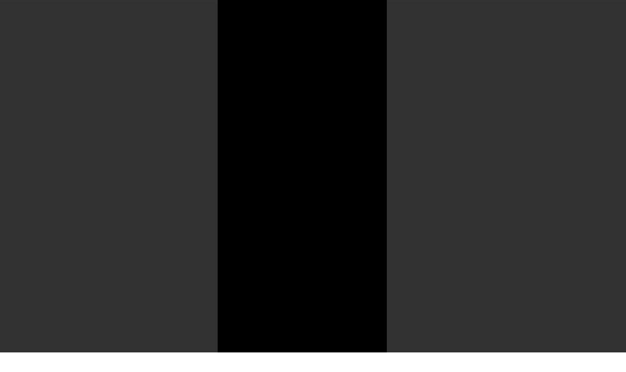

--- FILE ---
content_type: text/html; charset=utf-8
request_url: https://www.mumbaitak.in/news/short-video/mla-of-uddhav-thackeray-having-a-hearty-chat-with-rahul-narvekar-804072-2023-05-25
body_size: 31207
content:
<!DOCTYPE html><html lang="mr"><head><meta charSet="utf-8"/><meta name="viewport" content="width=device-width, initial-scale=1, maximum-scale=5"/><script id="SiteNavigationSchema" type="application/ld+json">{"@context":"https://schema.org","@type":"SiteNavigationElement","name":["होम","राजकीय आखाडा","निवडणूक","गुन्ह्यांची दुनिया","शहर-खबरबात","राशीभविष्य-धर्म","पैशाची बात","फोटो बाल्कनी","हवामानाचा अंदाज","टॉपिक"],"url":["https://www.mumbaitak.in/","https://www.mumbaitak.in/political-news","https://www.mumbaitak.in/election","https://www.mumbaitak.in/crime","https://www.mumbaitak.in/city-news","https://www.mumbaitak.in/astrology","https://www.mumbaitak.in/business","https://www.mumbaitak.in/photos","https://www.mumbaitak.in/weather","https://www.mumbaitak.in/topics"]}</script><title>राहुल नार्वेकर यांच्यासोबत उद्धव ठाकरे यांचे आमदार दिलखुलास गप्पा मारताना - Mumbai Tak - </title><meta name="description" content="MLA of Uddhav Thackeray having a hearty chat with Rahul Narvekar"/><meta name="robots" content="MAX-IMAGE-PREVIEW:LARGE"/><meta name="google-site-verification" content="uCinkSdPaj9X8VrDpfivcqzEPT2C86S6J555xt2QK3I"/><link rel="sitemap" type="application/xml" title="Sitemap" href="/rssfeeds/sitemap.xml"/><link rel="amphtml" href="https://www.mumbaitak.in/news/short-video/mla-of-uddhav-thackeray-having-a-hearty-chat-with-rahul-narvekar-804072-2023-05-25"/><link rel="canonical" href="https://www.mumbaitak.in/news/short-video/mla-of-uddhav-thackeray-having-a-hearty-chat-with-rahul-narvekar-804072-2023-05-25"/><meta property="fb:pages" content="1650218602178200"/><meta property="og:site_name" content="Mumbai Tak"/><meta property="og:title" content="राहुल नार्वेकर यांच्यासोबत उद्धव ठाकरे यांचे आमदार दिलखुलास गप्पा मारताना - Mumbai Tak - "/><meta property="og:description" content="MLA of Uddhav Thackeray having a hearty chat with Rahul Narvekar"/><meta property="og:url" content="https://www.mumbaitak.in/news/short-video/mla-of-uddhav-thackeray-having-a-hearty-chat-with-rahul-narvekar-804072-2023-05-25"/><meta property="og:image" content="https://akm-img-a-in.tosshub.com/lingo/mumbaitak/images/story/202305/video-thumbnail.0000000-thumbnail-228-600x338.jpg"/><meta name="twitter:card" content="summary_large_image"/><meta name="twitter:title" content="राहुल नार्वेकर यांच्यासोबत उद्धव ठाकरे यांचे आमदार दिलखुलास गप्पा मारताना - Mumbai Tak - "/><meta name="twitter:image" content="https://akm-img-a-in.tosshub.com/lingo/mumbaitak/images/story/202305/video-thumbnail.0000000-thumbnail-228-600x338.jpg"/><meta name="twitter:domain" content="mumbaitak.in"/><meta name="twitter:url" content="https://www.mumbaitak.in/news/short-video/mla-of-uddhav-thackeray-having-a-hearty-chat-with-rahul-narvekar-804072-2023-05-25"/><meta name="twitter:site_name" content="Mumbai Tak"/><meta name="twitter:description" content="MLA of Uddhav Thackeray having a hearty chat with Rahul Narvekar"/><meta name="twitter:site" content="@mumbaitak"/><meta name="twitter:creator" content="@mumbaitak"/><meta name="author" content="mumbaitak"/><meta property="article:published_time" content="2023-05-25T12:45:52+05:30"/><meta property="article:modified_time" content="2023-05-25T12:45:52+05:30"/><link rel="preload" fetchPriority="high" as="image" href="https://akm-img-a-in.tosshub.com/lingo/mumbaitak/images/story/202305/video-thumbnail.0000000-thumbnail-228-600x338.jpg" type="image/webp"/><script id="WebpageSchema" type="application/ld+json">{"@context":"https://schema.org","@type":"WebPage","name":"राहुल नार्वेकर यांच्यासोबत उद्धव ठाकरे यांचे आमदार दिलखुलास गप्पा मारताना - Mumbai Tak - ","description":"MLA of Uddhav Thackeray having a hearty chat with Rahul Narvekar","url":"https://www.mumbaitak.in/news/short-video/mla-of-uddhav-thackeray-having-a-hearty-chat-with-rahul-narvekar-804072-2023-05-25","publisher":{"@type":"Organization","name":"Mumbai Tak","url":"https://www.mumbaitak.in","logo":{"@type":"ImageObject","url":"https://www.mumbaitak.in/assets/brand-logo-1-mbtak.png","height":60,"width":160}}}</script><script id="BreadcrumbSchema" type="application/ld+json">{"@context":"https://schema.org","@type":"BreadcrumbList","itemListElement":[{"@type":"ListItem","position":1,"item":{"name":"Home","@url":"https://www.mumbaitak.in","@id":"https://www.mumbaitak.in"}},{"@type":"ListItem","position":2,"item":{"name":"बातम्या","@url":"https://www.mumbaitak.in/news","@id":"https://www.mumbaitak.in/news"}}]}</script><script id="NewsArticleSchema" type="application/ld+json">{"@context":"https://schema.org","@type":"NewsArticle","mainEntityOfPage":{"@type":"WebPage","@id":"https://www.mumbaitak.in/news/short-video/mla-of-uddhav-thackeray-having-a-hearty-chat-with-rahul-narvekar-804072-2023-05-25"},"headline":"राहुल नार्वेकर यांच्यासोबत उद्धव ठाकरे यांचे आमदार दिलखुलास गप्पा मारताना - Mumbai Tak - ","description":"MLA of Uddhav Thackeray having a hearty chat with Rahul Narvekar","image":{"@type":"ImageObject","height":720,"width":1280,"url":"https://akm-img-a-in.tosshub.com/lingo/mumbaitak/images/story/202305/video-thumbnail.0000000-thumbnail-228-600x338.jpg"},"inLanguage":"mr","datePublished":"2023-05-25T12:45:52+05:30","dateModified":"2026-01-20T17:23:28+05:30","articleBody":"MLA of Uddhav Thackeray having a hearty chat with Rahul Narvekar","author":{"@type":"Person","name":"मुंबई तक","url":"https://www.mumbaitak.in/author/mumbai-tak"},"publisher":{"@type":"Organization","name":"Mumbai Tak","logo":{"@type":"ImageObject","url":"https://www.mumbaitak.in/assets/brand-logo-1-mbtak.png","height":60,"width":160}}}</script><script id="VideoObjectSchema" type="application/ld+json">{"@context":"https://schema.org","@type":"VideoObject","name":"राहुल नार्वेकर यांच्यासोबत उद्धव ठाकरे यांचे आमदार दिलखुलास गप्पा मारताना - Mumbai Tak - ","headline":"राहुल नार्वेकर यांच्यासोबत उद्धव ठाकरे यांचे आमदार दिलखुलास गप्पा मारताना - Mumbai Tak - ","description":"MLA of Uddhav Thackeray having a hearty chat with Rahul Narvekar","url":"https://www.mumbaitak.in/news/short-video/mla-of-uddhav-thackeray-having-a-hearty-chat-with-rahul-narvekar-804072-2023-05-25","datePublished":"2023-05-25T12:45:52+05:30","dateModified":"2026-01-20T17:23:28+05:30","uploadDate":"2023-05-25T12:45:52+05:30","thumbnailUrl":"https://akm-img-a-in.tosshub.com/lingo/mumbaitak/images/story/202305/video-thumbnail.0000000-thumbnail-228-600x338.jpg","contentUrl":"https://static.tak.live/production/vod_25_May_2023_adhyaksha/video.m3u8","embedUrl":"https://static.tak.live/production/vod_25_May_2023_adhyaksha/video.m3u8","duration":"PTMS","author":{"@type":"Person","name":"मुंबई तक","url":"https://www.mumbaitak.in/author/mumbai-tak"},"publisher":{"@type":"Organization","name":"Mumbai Tak","logo":{"@type":"ImageObject","url":"https://www.mumbaitak.in/assets/brand-logo-1-mbtak.png","height":60,"width":160}},"potentialAction":{"@type":"SeekToAction","target":{"@type":"EntryPoint","urlTemplate":"https://www.mumbaitak.in/news/short-video/mla-of-uddhav-thackeray-having-a-hearty-chat-with-rahul-narvekar-804072-2023-05-25"},"startOffset-input":{"@type":"PropertyValueSpecification","valueRequired":"http://schema.org/True","valueName":"seek_to_second_number"}}}</script><script id="OrganizationSchema" type="application/ld+json">{"@context":"https://schema.org","@type":"Organization","name":"Mumbai Tak","url":"https://www.mumbaitak.in","Image":["https://www.mumbaitak.in/assets/brand-logo-1-mbtak.png"],"logo":{"@type":"ImageObject","url":"https://www.mumbaitak.in/assets/brand-logo-1-mbtak.png","width":160,"height":60},"address":{"@type":"PostalAddress","streetAddress":"FC8, Film City, Sector 16A","addressLocality":"Noida","addressRegion":"Uttar Pradesh","postalCode":"201301","addressCountry":"IN"},"telephone":"+91-120-4807100","sameAs":["https://www.facebook.com/mumbaitak","https://www.youtube.com/c/MumbaiTak/videos","https://twitter.com/mumbaitak","https://www.instagram.com/mumbaitak/"]}</script><script id="WebsiteSchema" type="application/ld+json">{"@context":"https://schema.org","@type":"WebSite","name":"Mumbai Tak","url":"https://www.mumbaitak.in","potentialAction":{"@type":"SearchAction","target":{"@type":"EntryPoint","urlTemplate":"https://www.mumbaitak.in/search/{search_term_string}"},"query-input":{"@type":"PropertyValueSpecification","valueRequired":"http://schema.org/True","valueName":"search_term_string"}}}</script><meta name="next-head-count" content="35"/><link rel="preconnect" href="//akm-img-a-in.tosshub.com"/><link rel="preconnect" href="https://www.googletagmanager.com"/><link rel="preconnect" href="//securepubads.g.doubleclick.net"/><link rel="dns-prefetch" href="//pagead2.googlesyndication.com"/><link rel="dns-prefetch" href="//ads.pubmatic.com"/><link rel="dns-prefetch" href="//partner.googleadservices.com"/><link rel="dns-prefetch" href="//static.chartbeat.com"/><link rel="dns-prefetch" href="//sb.scorecardresearch.com"/><link rel="dns-prefetch" href="//cdn.izooto.com"/><meta charSet="utf-8"/><link rel="icon" href="/favicon.ico"/><meta name="theme-color" content="#ed3f3c"/><meta http-equiv="X-UA-Compatible" content="IE=edge"/><meta name="language" content="mr"/><meta name="dc.language" content="mr"/><link rel="preload" href="https://akm-img-a-in.tosshub.com/lingo/mumbaitak/resources/prod/_next/static/css/a55795bdd1061513.css" as="style"/><link rel="stylesheet" href="https://akm-img-a-in.tosshub.com/lingo/mumbaitak/resources/prod/_next/static/css/a55795bdd1061513.css" data-n-g=""/><link rel="preload" href="https://akm-img-a-in.tosshub.com/lingo/mumbaitak/resources/prod/_next/static/css/7b78fbb9e4a0bd5e.css" as="style"/><link rel="stylesheet" href="https://akm-img-a-in.tosshub.com/lingo/mumbaitak/resources/prod/_next/static/css/7b78fbb9e4a0bd5e.css"/><noscript data-n-css=""></noscript><script defer="" nomodule="" src="https://akm-img-a-in.tosshub.com/lingo/mumbaitak/resources/prod/_next/static/chunks/polyfills-c67a75d1b6f99dc8.js"></script><script defer="" src="https://akm-img-a-in.tosshub.com/lingo/mumbaitak/resources/prod/_next/static/chunks/2024.1bed686a37d37306.js"></script><script defer="" src="https://akm-img-a-in.tosshub.com/lingo/mumbaitak/resources/prod/_next/static/chunks/3549-3560c87536a75396.js"></script><script defer="" src="https://akm-img-a-in.tosshub.com/lingo/mumbaitak/resources/prod/_next/static/chunks/5704.17cb18367b1d54f3.js"></script><script defer="" src="https://akm-img-a-in.tosshub.com/lingo/mumbaitak/resources/prod/_next/static/chunks/1982.bf0e65011a1660e4.js"></script><script defer="" src="https://akm-img-a-in.tosshub.com/lingo/mumbaitak/resources/prod/_next/static/chunks/4397.ec10938a07ecf203.js"></script><script defer="" src="https://akm-img-a-in.tosshub.com/lingo/mumbaitak/resources/prod/_next/static/chunks/9496.a9dddfd2a057897b.js"></script><script defer="" src="https://akm-img-a-in.tosshub.com/lingo/mumbaitak/resources/prod/_next/static/chunks/5729.05dd1400c735efa9.js"></script><script defer="" src="https://akm-img-a-in.tosshub.com/lingo/mumbaitak/resources/prod/_next/static/chunks/871.f777374d6775db08.js"></script><script defer="" src="https://akm-img-a-in.tosshub.com/lingo/mumbaitak/resources/prod/_next/static/chunks/6138.fc60593aa7a432aa.js"></script><script defer="" src="https://akm-img-a-in.tosshub.com/lingo/mumbaitak/resources/prod/_next/static/chunks/877.de455233548a026e.js"></script><script defer="" src="https://akm-img-a-in.tosshub.com/lingo/mumbaitak/resources/prod/_next/static/chunks/6915.5583540fdd27a712.js"></script><script src="https://akm-img-a-in.tosshub.com/lingo/mumbaitak/resources/prod/_next/static/chunks/webpack-70df387e4fe09e35.js" defer=""></script><script src="https://akm-img-a-in.tosshub.com/lingo/mumbaitak/resources/prod/_next/static/chunks/framework-ca706bf673a13738.js" defer=""></script><script src="https://akm-img-a-in.tosshub.com/lingo/mumbaitak/resources/prod/_next/static/chunks/main-808b0a2d2cae13d6.js" defer=""></script><script src="https://akm-img-a-in.tosshub.com/lingo/mumbaitak/resources/prod/_next/static/chunks/pages/_app-55f6dc0985b33f2d.js" defer=""></script><script src="https://akm-img-a-in.tosshub.com/lingo/mumbaitak/resources/prod/_next/static/chunks/pages/%5Bcategory%5D/short-video/%5Bslug%5D-56c55237a7fc5f8c.js" defer=""></script><script src="https://akm-img-a-in.tosshub.com/lingo/mumbaitak/resources/prod/_next/static/S3SDFS9LJiIRrOeVPEp4R/_buildManifest.js" defer=""></script><script src="https://akm-img-a-in.tosshub.com/lingo/mumbaitak/resources/prod/_next/static/S3SDFS9LJiIRrOeVPEp4R/_ssgManifest.js" defer=""></script>
<script>(window.BOOMR_mq=window.BOOMR_mq||[]).push(["addVar",{"rua.upush":"false","rua.cpush":"false","rua.upre":"false","rua.cpre":"false","rua.uprl":"false","rua.cprl":"false","rua.cprf":"false","rua.trans":"","rua.cook":"false","rua.ims":"false","rua.ufprl":"false","rua.cfprl":"false","rua.isuxp":"false","rua.texp":"norulematch","rua.ceh":"false","rua.ueh":"false","rua.ieh.st":"0"}]);</script>
                              <script>!function(e){var n="https://s.go-mpulse.net/boomerang/";if("False"=="True")e.BOOMR_config=e.BOOMR_config||{},e.BOOMR_config.PageParams=e.BOOMR_config.PageParams||{},e.BOOMR_config.PageParams.pci=!0,n="https://s2.go-mpulse.net/boomerang/";if(window.BOOMR_API_key="5VGAZ-UGRPU-B54UA-TZHD9-VC2H6",function(){function e(){if(!r){var e=document.createElement("script");e.id="boomr-scr-as",e.src=window.BOOMR.url,e.async=!0,o.appendChild(e),r=!0}}function t(e){r=!0;var n,t,a,i,d=document,O=window;if(window.BOOMR.snippetMethod=e?"if":"i",t=function(e,n){var t=d.createElement("script");t.id=n||"boomr-if-as",t.src=window.BOOMR.url,BOOMR_lstart=(new Date).getTime(),e=e||d.body,e.appendChild(t)},!window.addEventListener&&window.attachEvent&&navigator.userAgent.match(/MSIE [67]\./))return window.BOOMR.snippetMethod="s",void t(o,"boomr-async");a=document.createElement("IFRAME"),a.src="about:blank",a.title="",a.role="presentation",a.loading="eager",i=(a.frameElement||a).style,i.width=0,i.height=0,i.border=0,i.display="none",o.appendChild(a);try{O=a.contentWindow,d=O.document.open()}catch(_){n=document.domain,a.src="javascript:var d=document.open();d.domain='"+n+"';void 0;",O=a.contentWindow,d=O.document.open()}if(n)d._boomrl=function(){this.domain=n,t()},d.write("<bo"+"dy onload='document._boomrl();'>");else if(O._boomrl=function(){t()},O.addEventListener)O.addEventListener("load",O._boomrl,!1);else if(O.attachEvent)O.attachEvent("onload",O._boomrl);d.close()}function a(e){window.BOOMR_onload=e&&e.timeStamp||(new Date).getTime()}if(!window.BOOMR||!window.BOOMR.version&&!window.BOOMR.snippetExecuted){window.BOOMR=window.BOOMR||{},window.BOOMR.snippetStart=(new Date).getTime(),window.BOOMR.snippetExecuted=!0,window.BOOMR.snippetVersion=14,window.BOOMR.url=n+"5VGAZ-UGRPU-B54UA-TZHD9-VC2H6";var i=document.currentScript||document.getElementsByTagName("script")[0],o=i.parentNode,r=!1,d=document.createElement("link");if(d.relList&&"function"==typeof d.relList.supports&&d.relList.supports("preload")&&"as"in d)window.BOOMR.snippetMethod="p",d.href=window.BOOMR.url,d.rel="preload",d.as="script",d.addEventListener("load",e),d.addEventListener("error",function(){t(!0)}),setTimeout(function(){if(!r)t(!0)},3e3),BOOMR_lstart=(new Date).getTime(),o.appendChild(d);else t(!1);if(window.addEventListener)window.addEventListener("load",a,!1);else if(window.attachEvent)window.attachEvent("onload",a)}}(),"".length>0)if(e&&"performance"in e&&e.performance&&"function"==typeof e.performance.setResourceTimingBufferSize)e.performance.setResourceTimingBufferSize();!function(){if(BOOMR=e.BOOMR||{},BOOMR.plugins=BOOMR.plugins||{},!BOOMR.plugins.AK){var n=""=="true"?1:0,t="",a="aoe5bjqxij7r62lpxigq-f-e779b5e45-clientnsv4-s.akamaihd.net",i="false"=="true"?2:1,o={"ak.v":"39","ak.cp":"1586691","ak.ai":parseInt("1018093",10),"ak.ol":"0","ak.cr":8,"ak.ipv":4,"ak.proto":"h2","ak.rid":"6e16128","ak.r":41994,"ak.a2":n,"ak.m":"dscr","ak.n":"ff","ak.bpcip":"3.137.208.0","ak.cport":44018,"ak.gh":"23.66.124.31","ak.quicv":"","ak.tlsv":"tls1.3","ak.0rtt":"","ak.0rtt.ed":"","ak.csrc":"-","ak.acc":"","ak.t":"1768929805","ak.ak":"hOBiQwZUYzCg5VSAfCLimQ==XG+XB6S758W2qHSwpnzRs1Tm4APMTBI2m02KG+e3krJBpN0us/Gegiv594qbUNCdvJg1glSxrHg5kTTmP4xMW8PBqDX0lCHdn0m6HvRJOeH2IN5xSCMxv7gB+E/1drdw1I8mzpHGfuLW3uSTRGRY/Lm90TWdf8fQgbVe5FIdrqefUldKHUCU3b62FGWR/4Y8CvxQdmpRCTOaKyTtBLWSEaHOZYFNbFHBrG399U68L42pvnJZYXfcBLw9SDKFivhnHrVJiOtT+EYDA9eoHHzgD5LTwiIjfzS4eZadEU9q5RipPAzn8QE8wKRxHn4n9NM4BMyXgoBtGAnJ+ZwdsqzYZjBe+5zspwlRWVh2t5/WvVOJWcEPjuPKqZVgFPfMsAwAl97ARULI6yzF4meU890UKsI+8mMnZ11O03gL7DCIwSM=","ak.pv":"12","ak.dpoabenc":"","ak.tf":i};if(""!==t)o["ak.ruds"]=t;var r={i:!1,av:function(n){var t="http.initiator";if(n&&(!n[t]||"spa_hard"===n[t]))o["ak.feo"]=void 0!==e.aFeoApplied?1:0,BOOMR.addVar(o)},rv:function(){var e=["ak.bpcip","ak.cport","ak.cr","ak.csrc","ak.gh","ak.ipv","ak.m","ak.n","ak.ol","ak.proto","ak.quicv","ak.tlsv","ak.0rtt","ak.0rtt.ed","ak.r","ak.acc","ak.t","ak.tf"];BOOMR.removeVar(e)}};BOOMR.plugins.AK={akVars:o,akDNSPreFetchDomain:a,init:function(){if(!r.i){var e=BOOMR.subscribe;e("before_beacon",r.av,null,null),e("onbeacon",r.rv,null,null),r.i=!0}return this},is_complete:function(){return!0}}}}()}(window);</script></head><body><noscript><iframe src="https://www.googletagmanager.com/ns.html?id=GTM-WQW9ZDP"
            height="0" width="0" style="display:none;visibility:hidden"></iframe></noscript><noscript><iframe src=https://www.googletagmanager.com/ns.html?id=GTM-M57NDHZ
            height="0" width="0" style="display:none;visibility:hidden"></iframe></noscript><div id="__next"><div class="max-w-layout mx-auto"><main><section><h1 style="display:none">राहुल नार्वेकर यांच्यासोबत उद्धव ठाकरे यांचे आमदार दिलखुलास गप्पा मारताना</h1><h2 style="display:none">MLA of Uddhav Thackeray having a hearty chat with Rahul Narvekar
</h2><div class="relative overflow-hidden bg-gradient-to-b from-[#333333] to-black shortsDetail_hScreen__oi1rn"><div class="flex justify-center items-center h-full"><div class="shortsDetail_jwpContainer__bbviF"><div class="relative w-full h-full" style="border-radius:100px"><div class="swiper w-full !h-full"><div class="swiper-wrapper"><div class="swiper-slide !flex"><div class="absolute top-0 w-full text-stone-600"><a href="/short-videos"></a></div><div class="absolute bottom-0 w-full pt-20" style="background:linear-gradient(180deg, rgba(0, 0, 0, 0) 0%, rgba(0, 0, 0, 0.6) 100%)"><div class="items-center text-white text-2xl mb-8 w-[90%] pl-4">राहुल नार्वेकर यांच्यासोबत उद्धव ठाकरे यांचे आमदार दिलखुलास गप्पा मारताना</div><div class="pb-4 flex w-full"><button class="text-white w-1/3 flex justify-center"></button><a href="https://wa.me/?text=https%3A%2F%2Fwww.mumbaitak.in%2Fnews%2Fshort-video%2Fmla-of-uddhav-thackeray-having-a-hearty-chat-with-rahul-narvekar-804072-2023-05-25" target="_blank" rel="noopener noreferrer" class="text-white w-1/3 flex justify-center" aria-label="Share on WhatsApp"><button class="text-white w-1/3 flex justify-center"></button></a><button class="text-white w-1/3 flex justify-center"></button></div></div></div><div class="swiper-slide !flex"><div class="absolute top-0 w-full text-stone-600"><a href="/short-videos"></a></div><div class="absolute bottom-0 w-full pt-20" style="background:linear-gradient(180deg, rgba(0, 0, 0, 0) 0%, rgba(0, 0, 0, 0.6) 100%)"><div class="items-center text-white text-2xl mb-8 w-[90%] pl-4">अरविंद केजरीवाल, शरद पवार यांच्या प्रेसवेळी अजित पवार कुठे बसले होते</div><div class="pb-4 flex w-full"><button class="text-white w-1/3 flex justify-center"></button><a href="https://wa.me/?text=https%3A%2F%2Fwww.mumbaitak.in%2Fnews%2Fshort-video%2Fwhere-was-ajit-pawar-sitting-during-the-press-of-arvind-kejriwal-sharad-pawar-804071-2023-05-25" target="_blank" rel="noopener noreferrer" class="text-white w-1/3 flex justify-center" aria-label="Share on WhatsApp"><button class="text-white w-1/3 flex justify-center"></button></a><button class="text-white w-1/3 flex justify-center"></button></div></div></div><div class="swiper-slide !flex"><div class="absolute top-0 w-full text-stone-600"><a href="/short-videos"></a></div><div class="absolute bottom-0 w-full pt-20" style="background:linear-gradient(180deg, rgba(0, 0, 0, 0) 0%, rgba(0, 0, 0, 0.6) 100%)"><div class="items-center text-white text-2xl mb-8 w-[90%] pl-4">प्रकाश आंबेडकर यांना एखनाथ शिंदे म्हणाले&#8230;</div><div class="pb-4 flex w-full"><button class="text-white w-1/3 flex justify-center"></button><a href="https://wa.me/?text=https%3A%2F%2Fwww.mumbaitak.in%2Fnews%2Fshort-video%2Fekhnath-shinde-told-prakash-ambedkar-804070-2023-05-25" target="_blank" rel="noopener noreferrer" class="text-white w-1/3 flex justify-center" aria-label="Share on WhatsApp"><button class="text-white w-1/3 flex justify-center"></button></a><button class="text-white w-1/3 flex justify-center"></button></div></div></div><div class="swiper-slide !flex"><div class="absolute top-0 w-full text-stone-600"><a href="/short-videos"></a></div><div class="absolute bottom-0 w-full pt-20" style="background:linear-gradient(180deg, rgba(0, 0, 0, 0) 0%, rgba(0, 0, 0, 0.6) 100%)"><div class="items-center text-white text-2xl mb-8 w-[90%] pl-4">&#8216;नरेंद्र मोदींसमोर आमच्यासारख्याची काय अवस्था आहे&#8217;- संजय राऊत</div><div class="pb-4 flex w-full"><button class="text-white w-1/3 flex justify-center"></button><a href="https://wa.me/?text=https%3A%2F%2Fwww.mumbaitak.in%2Fnews%2Fshort-video%2Fwhat-is-the-state-of-people-like-us-in-front-of-narendra-modi-sanjay-raut-804069-2023-05-25" target="_blank" rel="noopener noreferrer" class="text-white w-1/3 flex justify-center" aria-label="Share on WhatsApp"><button class="text-white w-1/3 flex justify-center"></button></a><button class="text-white w-1/3 flex justify-center"></button></div></div></div><div class="swiper-slide !flex"><div class="absolute top-0 w-full text-stone-600"><a href="/short-videos"></a></div><div class="absolute bottom-0 w-full pt-20" style="background:linear-gradient(180deg, rgba(0, 0, 0, 0) 0%, rgba(0, 0, 0, 0.6) 100%)"><div class="items-center text-white text-2xl mb-8 w-[90%] pl-4">देवेंद्र फडणवीस कार चालवत होते, संजय राऊत म्हणाले&#8230;</div><div class="pb-4 flex w-full"><button class="text-white w-1/3 flex justify-center"></button><a href="https://wa.me/?text=https%3A%2F%2Fwww.mumbaitak.in%2Fnews%2Fshort-video%2Fdevendra-fadnavis-was-driving-the-car-sanjay-raut-said-804068-2023-05-25" target="_blank" rel="noopener noreferrer" class="text-white w-1/3 flex justify-center" aria-label="Share on WhatsApp"><button class="text-white w-1/3 flex justify-center"></button></a><button class="text-white w-1/3 flex justify-center"></button></div></div></div><div class="swiper-slide !flex"><div class="absolute top-0 w-full text-stone-600"><a href="/short-videos"></a></div><div class="absolute bottom-0 w-full pt-20" style="background:linear-gradient(180deg, rgba(0, 0, 0, 0) 0%, rgba(0, 0, 0, 0.6) 100%)"><div class="items-center text-white text-2xl mb-8 w-[90%] pl-4">देवेंद्र फडणवीस यांना निवेदन देताना आजोबा कोसळले</div><div class="pb-4 flex w-full"><button class="text-white w-1/3 flex justify-center"></button><a href="https://wa.me/?text=https%3A%2F%2Fwww.mumbaitak.in%2Fnews%2Fshort-video%2Frequesting-devendra-fadnavis-ajoba-karpale-804067-2023-05-25" target="_blank" rel="noopener noreferrer" class="text-white w-1/3 flex justify-center" aria-label="Share on WhatsApp"><button class="text-white w-1/3 flex justify-center"></button></a><button class="text-white w-1/3 flex justify-center"></button></div></div></div><div class="swiper-slide !flex"><div class="absolute top-0 w-full text-stone-600"><a href="/short-videos"></a></div><div class="absolute bottom-0 w-full pt-20" style="background:linear-gradient(180deg, rgba(0, 0, 0, 0) 0%, rgba(0, 0, 0, 0.6) 100%)"><div class="items-center text-white text-2xl mb-8 w-[90%] pl-4">Crime Story: सांगलीतल्या आर्यनचा अंधश्रद्धेने घेतला बळी | Sangali Crime News</div><div class="pb-4 flex w-full"><button class="text-white w-1/3 flex justify-center"></button><a href="https://wa.me/?text=https%3A%2F%2Fwww.mumbaitak.in%2Fnews%2Fshort-video%2Fcrime-story-aryan-from-sangli-was-killed-by-superstition-sangli-crime-news-804066-2023-05-24" target="_blank" rel="noopener noreferrer" class="text-white w-1/3 flex justify-center" aria-label="Share on WhatsApp"><button class="text-white w-1/3 flex justify-center"></button></a><button class="text-white w-1/3 flex justify-center"></button></div></div></div><div class="swiper-slide !flex"><div class="absolute top-0 w-full text-stone-600"><a href="/short-videos"></a></div><div class="absolute bottom-0 w-full pt-20" style="background:linear-gradient(180deg, rgba(0, 0, 0, 0) 0%, rgba(0, 0, 0, 0.6) 100%)"><div class="items-center text-white text-2xl mb-8 w-[90%] pl-4">मुंबई ट्रांस हार्बर लिंकवर एकनाथ शिंदे, देवेंद्र फडणवीसांचं स्वागत</div><div class="pb-4 flex w-full"><button class="text-white w-1/3 flex justify-center"></button><a href="https://wa.me/?text=https%3A%2F%2Fwww.mumbaitak.in%2Fnews%2Fshort-video%2Feknath-shinde-devendra-fadnavis-welcomed-at-mumbai-trans-harbor-link-804065-2023-05-24" target="_blank" rel="noopener noreferrer" class="text-white w-1/3 flex justify-center" aria-label="Share on WhatsApp"><button class="text-white w-1/3 flex justify-center"></button></a><button class="text-white w-1/3 flex justify-center"></button></div></div></div><div class="swiper-slide !flex"><div class="absolute top-0 w-full text-stone-600"><a href="/short-videos"></a></div><div class="absolute bottom-0 w-full pt-20" style="background:linear-gradient(180deg, rgba(0, 0, 0, 0) 0%, rgba(0, 0, 0, 0.6) 100%)"><div class="items-center text-white text-2xl mb-8 w-[90%] pl-4">देवेंद्र फडणवीस कार चालवत होते, बाजूला एकनाथ शिंदे बसले होते</div><div class="pb-4 flex w-full"><button class="text-white w-1/3 flex justify-center"></button><a href="https://wa.me/?text=https%3A%2F%2Fwww.mumbaitak.in%2Fnews%2Fshort-video%2Fdevendra-fadnavis-was-driving-the-car-eknath-shinde-was-sitting-on-the-side-804064-2023-05-24" target="_blank" rel="noopener noreferrer" class="text-white w-1/3 flex justify-center" aria-label="Share on WhatsApp"><button class="text-white w-1/3 flex justify-center"></button></a><button class="text-white w-1/3 flex justify-center"></button></div></div></div><div class="swiper-slide !flex"><div class="absolute top-0 w-full text-stone-600"><a href="/short-videos"></a></div><div class="absolute bottom-0 w-full pt-20" style="background:linear-gradient(180deg, rgba(0, 0, 0, 0) 0%, rgba(0, 0, 0, 0.6) 100%)"><div class="items-center text-white text-2xl mb-8 w-[90%] pl-4">उद्धव ठाकरे यांच्यासमोर अरविंद केजरीवाल म्हणाले&#8230;</div><div class="pb-4 flex w-full"><button class="text-white w-1/3 flex justify-center"></button><a href="https://wa.me/?text=https%3A%2F%2Fwww.mumbaitak.in%2Fnews%2Fshort-video%2Farvind-kejriwal-said-in-front-of-uddhav-thackeray-804063-2023-05-24" target="_blank" rel="noopener noreferrer" class="text-white w-1/3 flex justify-center" aria-label="Share on WhatsApp"><button class="text-white w-1/3 flex justify-center"></button></a><button class="text-white w-1/3 flex justify-center"></button></div></div></div><div class="swiper-slide !flex"><div class="absolute top-0 w-full text-stone-600"><a href="/short-videos"></a></div><div class="absolute bottom-0 w-full pt-20" style="background:linear-gradient(180deg, rgba(0, 0, 0, 0) 0%, rgba(0, 0, 0, 0.6) 100%)"><div class="items-center text-white text-2xl mb-8 w-[90%] pl-4">अरविंद केजरीवालांच्या गाडीपर्यंत उद्धव ठाकरे आले आणि&#8230;</div><div class="pb-4 flex w-full"><button class="text-white w-1/3 flex justify-center"></button><a href="https://wa.me/?text=https%3A%2F%2Fwww.mumbaitak.in%2Fnews%2Fshort-video%2Fuddhav-thackeray-came-to-arvind-kejriwals-car-and-804062-2023-05-24" target="_blank" rel="noopener noreferrer" class="text-white w-1/3 flex justify-center" aria-label="Share on WhatsApp"><button class="text-white w-1/3 flex justify-center"></button></a><button class="text-white w-1/3 flex justify-center"></button></div></div></div><div class="swiper-slide !flex"><div class="absolute top-0 w-full text-stone-600"><a href="/short-videos"></a></div><div class="absolute bottom-0 w-full pt-20" style="background:linear-gradient(180deg, rgba(0, 0, 0, 0) 0%, rgba(0, 0, 0, 0.6) 100%)"><div class="items-center text-white text-2xl mb-8 w-[90%] pl-4">अरविंद केजरीवाल यांना उद्धव ठाकरे यांनी आपल्या खुर्चीबद्दल काय सांगितलं</div><div class="pb-4 flex w-full"><button class="text-white w-1/3 flex justify-center"></button><a href="https://wa.me/?text=https%3A%2F%2Fwww.mumbaitak.in%2Fnews%2Fshort-video%2Fwhat-uddhav-thackeray-told-arvind-kejriwal-about-his-chair-804061-2023-05-24" target="_blank" rel="noopener noreferrer" class="text-white w-1/3 flex justify-center" aria-label="Share on WhatsApp"><button class="text-white w-1/3 flex justify-center"></button></a><button class="text-white w-1/3 flex justify-center"></button></div></div></div><div class="swiper-slide !flex"><div class="absolute top-0 w-full text-stone-600"><a href="/short-videos"></a></div><div class="absolute bottom-0 w-full pt-20" style="background:linear-gradient(180deg, rgba(0, 0, 0, 0) 0%, rgba(0, 0, 0, 0.6) 100%)"><div class="items-center text-white text-2xl mb-8 w-[90%] pl-4">जयंत पाटील यांच्यावर दबाव, संजय राऊत म्हणाले&#8230;</div><div class="pb-4 flex w-full"><button class="text-white w-1/3 flex justify-center"></button><a href="https://wa.me/?text=https%3A%2F%2Fwww.mumbaitak.in%2Fnews%2Fshort-video%2Fpressure-on-jayant-patil-sanjay-raut-said-804060-2023-05-24" target="_blank" rel="noopener noreferrer" class="text-white w-1/3 flex justify-center" aria-label="Share on WhatsApp"><button class="text-white w-1/3 flex justify-center"></button></a><button class="text-white w-1/3 flex justify-center"></button></div></div></div><div class="swiper-slide !flex"><div class="absolute top-0 w-full text-stone-600"><a href="/short-videos"></a></div><div class="absolute bottom-0 w-full pt-20" style="background:linear-gradient(180deg, rgba(0, 0, 0, 0) 0%, rgba(0, 0, 0, 0.6) 100%)"><div class="items-center text-white text-2xl mb-8 w-[90%] pl-4">अनिल देशमुख यांच्या आरोपांना संजय राऊत यांचं समर्थन</div><div class="pb-4 flex w-full"><button class="text-white w-1/3 flex justify-center"></button><a href="https://wa.me/?text=https%3A%2F%2Fwww.mumbaitak.in%2Fnews%2Fshort-video%2Fsanjay-raut-supports-anil-deshmukhs-allegations-804059-2023-05-24" target="_blank" rel="noopener noreferrer" class="text-white w-1/3 flex justify-center" aria-label="Share on WhatsApp"><button class="text-white w-1/3 flex justify-center"></button></a><button class="text-white w-1/3 flex justify-center"></button></div></div></div><div class="swiper-slide !flex"><div class="absolute top-0 w-full text-stone-600"><a href="/short-videos"></a></div><div class="absolute bottom-0 w-full pt-20" style="background:linear-gradient(180deg, rgba(0, 0, 0, 0) 0%, rgba(0, 0, 0, 0.6) 100%)"><div class="items-center text-white text-2xl mb-8 w-[90%] pl-4">ऑस्ट्रेलियाच्या सिडनीत &#8216;मोदी&#8217;मय वातावरण!</div><div class="pb-4 flex w-full"><button class="text-white w-1/3 flex justify-center"></button><a href="https://wa.me/?text=https%3A%2F%2Fwww.mumbaitak.in%2Fnews%2Fshort-video%2Fmodi-atmosphere-in-australias-sydney-804058-2023-05-23" target="_blank" rel="noopener noreferrer" class="text-white w-1/3 flex justify-center" aria-label="Share on WhatsApp"><button class="text-white w-1/3 flex justify-center"></button></a><button class="text-white w-1/3 flex justify-center"></button></div></div></div><div class="swiper-slide !flex"><div class="absolute top-0 w-full text-stone-600"><a href="/short-videos"></a></div><div class="absolute bottom-0 w-full pt-20" style="background:linear-gradient(180deg, rgba(0, 0, 0, 0) 0%, rgba(0, 0, 0, 0.6) 100%)"><div class="items-center text-white text-2xl mb-8 w-[90%] pl-4">नोटाबंदीच्या निर्णयावर शरद पवार पहिल्यांदा बोलले</div><div class="pb-4 flex w-full"><button class="text-white w-1/3 flex justify-center"></button><a href="https://wa.me/?text=https%3A%2F%2Fwww.mumbaitak.in%2Fnews%2Fshort-video%2Fsharad-pawar-spoke-for-the-first-time-on-the-decision-of-demonetisation-804057-2023-05-23" target="_blank" rel="noopener noreferrer" class="text-white w-1/3 flex justify-center" aria-label="Share on WhatsApp"><button class="text-white w-1/3 flex justify-center"></button></a><button class="text-white w-1/3 flex justify-center"></button></div></div></div><div class="swiper-slide !flex"><div class="absolute top-0 w-full text-stone-600"><a href="/short-videos"></a></div><div class="absolute bottom-0 w-full pt-20" style="background:linear-gradient(180deg, rgba(0, 0, 0, 0) 0%, rgba(0, 0, 0, 0.6) 100%)"><div class="items-center text-white text-2xl mb-8 w-[90%] pl-4">लोकसभा निवडणुकीत शरद पवारांची भूमिका काय असणार?</div><div class="pb-4 flex w-full"><button class="text-white w-1/3 flex justify-center"></button><a href="https://wa.me/?text=https%3A%2F%2Fwww.mumbaitak.in%2Fnews%2Fshort-video%2Fwhat-will-be-sharad-pawars-role-in-the-lok-sabha-elections-804056-2023-05-23" target="_blank" rel="noopener noreferrer" class="text-white w-1/3 flex justify-center" aria-label="Share on WhatsApp"><button class="text-white w-1/3 flex justify-center"></button></a><button class="text-white w-1/3 flex justify-center"></button></div></div></div><div class="swiper-slide !flex"><div class="absolute top-0 w-full text-stone-600"><a href="/short-videos"></a></div><div class="absolute bottom-0 w-full pt-20" style="background:linear-gradient(180deg, rgba(0, 0, 0, 0) 0%, rgba(0, 0, 0, 0.6) 100%)"><div class="items-center text-white text-2xl mb-8 w-[90%] pl-4">शरद पवारांच्या वयावर प्रश्न, पत्रकाराला शब्द मागे घ्यावा लागला</div><div class="pb-4 flex w-full"><button class="text-white w-1/3 flex justify-center"></button><a href="https://wa.me/?text=https%3A%2F%2Fwww.mumbaitak.in%2Fnews%2Fshort-video%2Fquestion-on-sharad-pawars-age-the-journalist-had-to-retract-his-words-804055-2023-05-23" target="_blank" rel="noopener noreferrer" class="text-white w-1/3 flex justify-center" aria-label="Share on WhatsApp"><button class="text-white w-1/3 flex justify-center"></button></a><button class="text-white w-1/3 flex justify-center"></button></div></div></div><div class="swiper-slide !flex"><div class="absolute top-0 w-full text-stone-600"><a href="/short-videos"></a></div><div class="absolute bottom-0 w-full pt-20" style="background:linear-gradient(180deg, rgba(0, 0, 0, 0) 0%, rgba(0, 0, 0, 0.6) 100%)"><div class="items-center text-white text-2xl mb-8 w-[90%] pl-4">छोटा पुढारी घनश्याम दराडे गौतमी पाटीलला हात जोडून विनंती करत काय म्हणाला?</div><div class="pb-4 flex w-full"><button class="text-white w-1/3 flex justify-center"></button><a href="https://wa.me/?text=https%3A%2F%2Fwww.mumbaitak.in%2Fnews%2Fshort-video%2Fwhat-did-the-small-leader-ghanshyam-darade-say-to-gautami-patil-with-folded-hands-804054-2023-05-23" target="_blank" rel="noopener noreferrer" class="text-white w-1/3 flex justify-center" aria-label="Share on WhatsApp"><button class="text-white w-1/3 flex justify-center"></button></a><button class="text-white w-1/3 flex justify-center"></button></div></div></div><div class="swiper-slide !flex"><div class="absolute top-0 w-full text-stone-600"><a href="/short-videos"></a></div><div class="absolute bottom-0 w-full pt-20" style="background:linear-gradient(180deg, rgba(0, 0, 0, 0) 0%, rgba(0, 0, 0, 0.6) 100%)"><div class="items-center text-white text-2xl mb-8 w-[90%] pl-4">ट्रकने प्रवास करत राहुल गांधींनी जाणून घेतल्या चालकांच्या समस्या</div><div class="pb-4 flex w-full"><button class="text-white w-1/3 flex justify-center"></button><a href="https://wa.me/?text=https%3A%2F%2Fwww.mumbaitak.in%2Fnews%2Fshort-video%2Fwhile-traveling-in-a-truck-rahul-gandhi-learned-about-the-problems-of-drivers-804053-2023-05-23" target="_blank" rel="noopener noreferrer" class="text-white w-1/3 flex justify-center" aria-label="Share on WhatsApp"><button class="text-white w-1/3 flex justify-center"></button></a><button class="text-white w-1/3 flex justify-center"></button></div></div></div><div class="swiper-slide !flex"><div class="absolute top-0 w-full text-stone-600"><a href="/short-videos"></a></div><div class="absolute bottom-0 w-full pt-20" style="background:linear-gradient(180deg, rgba(0, 0, 0, 0) 0%, rgba(0, 0, 0, 0.6) 100%)"><div class="items-center text-white text-2xl mb-8 w-[90%] pl-4">गौतमी पाटीलला छोट्या पुढाऱ्यानं महाराष्ट्राची परंपराच सांगितली!</div><div class="pb-4 flex w-full"><button class="text-white w-1/3 flex justify-center"></button><a href="https://wa.me/?text=https%3A%2F%2Fwww.mumbaitak.in%2Fnews%2Fshort-video%2Fgautami-patila-chhoti-pudhariyas-traditional-music-of-maharashtra-804052-2023-05-23" target="_blank" rel="noopener noreferrer" class="text-white w-1/3 flex justify-center" aria-label="Share on WhatsApp"><button class="text-white w-1/3 flex justify-center"></button></a><button class="text-white w-1/3 flex justify-center"></button></div></div></div><div class="swiper-slide !flex"><div class="absolute top-0 w-full text-stone-600"><a href="/short-videos"></a></div><div class="absolute bottom-0 w-full pt-20" style="background:linear-gradient(180deg, rgba(0, 0, 0, 0) 0%, rgba(0, 0, 0, 0.6) 100%)"><div class="items-center text-white text-2xl mb-8 w-[90%] pl-4">जयंत पाटील ईडी कार्यालयाबाहेर येताच कार्यकर्त्यांची घोषणाबाजी</div><div class="pb-4 flex w-full"><button class="text-white w-1/3 flex justify-center"></button><a href="https://wa.me/?text=https%3A%2F%2Fwww.mumbaitak.in%2Fnews%2Fshort-video%2Fjayant-patil-came-out-of-the-ed-office-activists-shouted-slogans-804051-2023-05-22" target="_blank" rel="noopener noreferrer" class="text-white w-1/3 flex justify-center" aria-label="Share on WhatsApp"><button class="text-white w-1/3 flex justify-center"></button></a><button class="text-white w-1/3 flex justify-center"></button></div></div></div><div class="swiper-slide !flex"><div class="absolute top-0 w-full text-stone-600"><a href="/short-videos"></a></div><div class="absolute bottom-0 w-full pt-20" style="background:linear-gradient(180deg, rgba(0, 0, 0, 0) 0%, rgba(0, 0, 0, 0.6) 100%)"><div class="items-center text-white text-2xl mb-8 w-[90%] pl-4">&#8216;ते&#8217; पंतप्रधान मोदींच्या पाया पडले, इकडे संजय राऊत म्हणाले&#8230;</div><div class="pb-4 flex w-full"><button class="text-white w-1/3 flex justify-center"></button><a href="https://wa.me/?text=https%3A%2F%2Fwww.mumbaitak.in%2Fnews%2Fshort-video%2Fthey-fell-at-the-feet-of-prime-minister-modi-here-sanjay-raut-said-804050-2023-05-22" target="_blank" rel="noopener noreferrer" class="text-white w-1/3 flex justify-center" aria-label="Share on WhatsApp"><button class="text-white w-1/3 flex justify-center"></button></a><button class="text-white w-1/3 flex justify-center"></button></div></div></div><div class="swiper-slide !flex"><div class="absolute top-0 w-full text-stone-600"><a href="/short-videos"></a></div><div class="absolute bottom-0 w-full pt-20" style="background:linear-gradient(180deg, rgba(0, 0, 0, 0) 0%, rgba(0, 0, 0, 0.6) 100%)"><div class="items-center text-white text-2xl mb-8 w-[90%] pl-4">सुप्रिया सुळे भडकल्या, समीर वानखेडे यांचा मुद्दा संसदेत मांडणार</div><div class="pb-4 flex w-full"><button class="text-white w-1/3 flex justify-center"></button><a href="https://wa.me/?text=https%3A%2F%2Fwww.mumbaitak.in%2Fnews%2Fshort-video%2Fsupriya-sule-will-raise-the-issue-of-bhadkalya-sameer-wankhede-in-parliament-804049-2023-05-22" target="_blank" rel="noopener noreferrer" class="text-white w-1/3 flex justify-center" aria-label="Share on WhatsApp"><button class="text-white w-1/3 flex justify-center"></button></a><button class="text-white w-1/3 flex justify-center"></button></div></div></div><div class="swiper-slide !flex"><div class="absolute top-0 w-full text-stone-600"><a href="/short-videos"></a></div><div class="absolute bottom-0 w-full pt-20" style="background:linear-gradient(180deg, rgba(0, 0, 0, 0) 0%, rgba(0, 0, 0, 0.6) 100%)"><div class="items-center text-white text-2xl mb-8 w-[90%] pl-4">अजित पवार यांच्याकडे साकडं, भर सभेत दादा म्हणाले&#8230;</div><div class="pb-4 flex w-full"><button class="text-white w-1/3 flex justify-center"></button><a href="https://wa.me/?text=https%3A%2F%2Fwww.mumbaitak.in%2Fnews%2Fshort-video%2Fthank-you-to-ajit-pawar-dada-said-in-the-meeting-804048-2023-05-22" target="_blank" rel="noopener noreferrer" class="text-white w-1/3 flex justify-center" aria-label="Share on WhatsApp"><button class="text-white w-1/3 flex justify-center"></button></a><button class="text-white w-1/3 flex justify-center"></button></div></div></div><div class="swiper-slide !flex"><div class="absolute top-0 w-full text-stone-600"><a href="/short-videos"></a></div><div class="absolute bottom-0 w-full pt-20" style="background:linear-gradient(180deg, rgba(0, 0, 0, 0) 0%, rgba(0, 0, 0, 0.6) 100%)"><div class="items-center text-white text-2xl mb-8 w-[90%] pl-4">पृथ्वीराज चव्हाण यांनी सांगितला मविआमधील पक्षांचा नंबर</div><div class="pb-4 flex w-full"><button class="text-white w-1/3 flex justify-center"></button><a href="https://wa.me/?text=https%3A%2F%2Fwww.mumbaitak.in%2Fnews%2Fshort-video%2Fprithviraj-chavan-told-the-number-of-parties-in-mavia-804047-2023-05-22" target="_blank" rel="noopener noreferrer" class="text-white w-1/3 flex justify-center" aria-label="Share on WhatsApp"><button class="text-white w-1/3 flex justify-center"></button></a><button class="text-white w-1/3 flex justify-center"></button></div></div></div><div class="swiper-slide !flex"><div class="absolute top-0 w-full text-stone-600"><a href="/short-videos"></a></div><div class="absolute bottom-0 w-full pt-20" style="background:linear-gradient(180deg, rgba(0, 0, 0, 0) 0%, rgba(0, 0, 0, 0.6) 100%)"><div class="items-center text-white text-2xl mb-8 w-[90%] pl-4">PM मोदी, अमित शाह यांनी मुंबईत यावं आणि&#8230; संजय राऊत म्हणाले</div><div class="pb-4 flex w-full"><button class="text-white w-1/3 flex justify-center"></button><a href="https://wa.me/?text=https%3A%2F%2Fwww.mumbaitak.in%2Fnews%2Fshort-video%2Fpm-modi-amit-shah-should-come-to-mumbai-and-sanjay-raut-said-804046-2023-05-22" target="_blank" rel="noopener noreferrer" class="text-white w-1/3 flex justify-center" aria-label="Share on WhatsApp"><button class="text-white w-1/3 flex justify-center"></button></a><button class="text-white w-1/3 flex justify-center"></button></div></div></div><div class="swiper-slide !flex"><div class="absolute top-0 w-full text-stone-600"><a href="/short-videos"></a></div><div class="absolute bottom-0 w-full pt-20" style="background:linear-gradient(180deg, rgba(0, 0, 0, 0) 0%, rgba(0, 0, 0, 0.6) 100%)"><div class="items-center text-white text-2xl mb-8 w-[90%] pl-4">जंयत पाटील ED ऑफिसमध्ये जाताना काय घडलं?</div><div class="pb-4 flex w-full"><button class="text-white w-1/3 flex justify-center"></button><a href="https://wa.me/?text=https%3A%2F%2Fwww.mumbaitak.in%2Fnews%2Fshort-video%2Fwhat-happened-when-jayat-patil-went-to-ed-office-804045-2023-05-22" target="_blank" rel="noopener noreferrer" class="text-white w-1/3 flex justify-center" aria-label="Share on WhatsApp"><button class="text-white w-1/3 flex justify-center"></button></a><button class="text-white w-1/3 flex justify-center"></button></div></div></div><div class="swiper-slide !flex"><div class="absolute top-0 w-full text-stone-600"><a href="/short-videos"></a></div><div class="absolute bottom-0 w-full pt-20" style="background:linear-gradient(180deg, rgba(0, 0, 0, 0) 0%, rgba(0, 0, 0, 0.6) 100%)"><div class="items-center text-white text-2xl mb-8 w-[90%] pl-4">जयंत पाटील ईडी कार्यालयात दाखल, बाहेर राष्ट्रवादीचे कार्यकर्ते आक्रमक!</div><div class="pb-4 flex w-full"><button class="text-white w-1/3 flex justify-center"></button><a href="https://wa.me/?text=https%3A%2F%2Fwww.mumbaitak.in%2Fnews%2Fshort-video%2Fif-jayant-patil-enters-the-ed-investigation-office-ncp-activists-are-aggressive-outside-804044-2023-05-22" target="_blank" rel="noopener noreferrer" class="text-white w-1/3 flex justify-center" aria-label="Share on WhatsApp"><button class="text-white w-1/3 flex justify-center"></button></a><button class="text-white w-1/3 flex justify-center"></button></div></div></div><div class="swiper-slide !flex"><div class="absolute top-0 w-full text-stone-600"><a href="/short-videos"></a></div><div class="absolute bottom-0 w-full pt-20" style="background:linear-gradient(180deg, rgba(0, 0, 0, 0) 0%, rgba(0, 0, 0, 0.6) 100%)"><div class="items-center text-white text-2xl mb-8 w-[90%] pl-4">अजित पवारांकडून ऐका..दारूच्या बॉटलला काय म्हणतात?</div><div class="pb-4 flex w-full"><button class="text-white w-1/3 flex justify-center"></button><a href="https://wa.me/?text=https%3A%2F%2Fwww.mumbaitak.in%2Fnews%2Fshort-video%2Fhear-from-ajit-pawarwhat-is-a-bottle-of-liquor-called-804043-2023-05-22" target="_blank" rel="noopener noreferrer" class="text-white w-1/3 flex justify-center" aria-label="Share on WhatsApp"><button class="text-white w-1/3 flex justify-center"></button></a><button class="text-white w-1/3 flex justify-center"></button></div></div></div><div class="swiper-slide !flex"><div class="absolute top-0 w-full text-stone-600"><a href="/short-videos"></a></div><div class="absolute bottom-0 w-full pt-20" style="background:linear-gradient(180deg, rgba(0, 0, 0, 0) 0%, rgba(0, 0, 0, 0.6) 100%)"><div class="items-center text-white text-2xl mb-8 w-[90%] pl-4">हरिणले हरिपाठात तल्लीन; राम कृष्ण हरी</div><div class="pb-4 flex w-full"><button class="text-white w-1/3 flex justify-center"></button><a href="https://wa.me/?text=https%3A%2F%2Fwww.mumbaitak.in%2Fnews%2Fshort-video%2Fdeer-engrossed-in-grass-ram-krishna-hari-804042-2023-05-22" target="_blank" rel="noopener noreferrer" class="text-white w-1/3 flex justify-center" aria-label="Share on WhatsApp"><button class="text-white w-1/3 flex justify-center"></button></a><button class="text-white w-1/3 flex justify-center"></button></div></div></div></div></div></div></div><div class="hidden sm:flex flex-col justify-center space-y-2 pl-4 "><button disabled="" class="text-[#707070] my-4 border-[#707070] border-2 rounded-full p-3 bg-neutral-900 opacity-75 cursor-not-allowed"></button><button class="text-white my-4 border-[#707070] border-2 rounded-full p-3 bg-neutral-900 hover:bg-red-950"></button></div></div></div></section></main></div></div><script id="__NEXT_DATA__" type="application/json">{"props":{"menu":{"header_menu":[{"id":"457156","title":"होम","langcode":"mbtak","class":"","target":"_self","attributes":"","canonical_url":"/","amp_url":"","category_id":"","svg":"\u003csvg data-name=\"Group 11\" xmlns=\"http://www.w3.org/2000/svg\" xmlns:xlink=\"http://www.w3.org/1999/xlink\" width=\"25\" height=\"25\" viewBox=\"0 0 25 25\"\u003e\r\n  \u003cdefs\u003e\r\n    \u003cclipPath id=\"clip-path\"\u003e\r\n      \u003crect id=\"Rectangle_9\" data-name=\"Rectangle 9\" width=\"25\" height=\"25\" fill=\"none\"/\u003e\r\n    \u003c/clipPath\u003e\r\n  \u003c/defs\u003e\r\n  \u003cg id=\"home\" clip-path=\"url(#clip-path)\"\u003e\r\n    \u003cpath id=\"Path_11\" data-name=\"Path 11\" d=\"M24.256,11.786a1.176,1.176,0,0,1-1.1.757H20.8V23.156a1.176,1.176,0,0,1-1.179,1.179H16.083A1.176,1.176,0,0,1,14.9,23.156V18.581a2.437,2.437,0,0,0-1.962-2.5A2.361,2.361,0,0,0,10.216,18a2.582,2.582,0,0,0-.035.437v4.717A1.176,1.176,0,0,1,9,24.335H5.463a1.177,1.177,0,0,1-1.179-1.179V12.542H1.925a1.18,1.18,0,0,1-.777-2.063L11.769,1.045a1.176,1.176,0,0,1,1.558,0l10.619,9.434A1.2,1.2,0,0,1,24.256,11.786Z\" transform=\"translate(-0.042 -0.042)\" fill=\"none\" stroke=\"currentColor\" stroke-width=\"1.5\"/\u003e\r\n  \u003c/g\u003e\r\n\u003c/svg\u003e","active_svg":"\u003csvg data-name=\"Group 11\" xmlns=\"http://www.w3.org/2000/svg\" xmlns:xlink=\"http://www.w3.org/1999/xlink\" width=\"25\" height=\"25\" viewBox=\"0 0 25 25\"\u003e\r\n  \u003cdefs\u003e\r\n    \u003cclipPath id=\"clip-path\"\u003e\r\n      \u003crect id=\"Rectangle_9\" data-name=\"Rectangle 9\" width=\"25\" height=\"25\" fill=\"none\"/\u003e\r\n    \u003c/clipPath\u003e\r\n  \u003c/defs\u003e\r\n  \u003cg id=\"home\" clip-path=\"url(#clip-path)\"\u003e\r\n    \u003cpath id=\"Path_11\" data-name=\"Path 11\" d=\"M24.256,11.786a1.176,1.176,0,0,1-1.1.757H20.8V23.156a1.176,1.176,0,0,1-1.179,1.179H16.083A1.176,1.176,0,0,1,14.9,23.156V18.581a2.437,2.437,0,0,0-1.962-2.5A2.361,2.361,0,0,0,10.216,18a2.582,2.582,0,0,0-.035.437v4.717A1.176,1.176,0,0,1,9,24.335H5.463a1.177,1.177,0,0,1-1.179-1.179V12.542H1.925a1.18,1.18,0,0,1-.777-2.063L11.769,1.045a1.176,1.176,0,0,1,1.558,0l10.619,9.434A1.2,1.2,0,0,1,24.256,11.786Z\" transform=\"translate(-0.042 -0.042)\" fill=\"none\" stroke=\"currentColor\" stroke-width=\"1.5\"/\u003e\r\n  \u003c/g\u003e\r\n\u003c/svg\u003e","image_main":"https://akm-img-a-in.tosshub.com/lingo/2024-02/2.png","sub_menu":[]},{"id":"457158","title":"राजकीय आखाडा","langcode":"mbtak","class":"","target":"_self","attributes":"","canonical_url":"/political-news","amp_url":"","category_id":"456901","svg":"\u003csvg width=\"50\" height=\"50\" viewBox=\"0 0 50 50\" fill=\"none\" xmlns=\"http://www.w3.org/2000/svg\"\u003e\r\n\u003cpath d=\"M38.6912 47H10.6756C10.5759 46.4809 10.4751 45.9607 10.3766 45.4417C9.30177 39.7079 8.22698 33.9742 7.15219 28.2404C6.95052 27.1633 6.74656 26.0874 6.53573 24.9748H4V22.4047H6.55979C6.55979 20.9552 6.55292 19.5539 6.56667 18.1525C6.57126 17.927 6.624 17.7051 6.72135 17.5017C7.14684 16.6117 7.58608 15.7287 8.03906 14.8525C8.09076 14.7783 8.11442 14.6881 8.10582 14.5981C8.09721 14.5081 8.05691 14.424 7.99209 14.3609C7.59873 13.8945 7.31131 13.3483 7.14968 12.7599C6.98806 12.1716 6.95607 11.5551 7.05594 10.9532C7.39969 8.5825 9.69135 6.96344 12.1205 7.38969C14.4546 7.7999 16.0519 10.2142 15.5236 12.531C15.0264 14.7139 13.1002 16.1175 10.8635 15.8986C10.5198 15.8643 10.3548 15.9514 10.215 16.2653C9.93542 16.8909 9.5974 17.4914 9.3075 18.1124C9.21182 18.3168 9.15953 18.5388 9.15396 18.7644C9.13791 19.838 9.14594 20.9117 9.14708 21.9853C9.14708 22.1228 9.16084 22.2592 9.16771 22.3864H16.0553C16.1802 18.9603 17.3868 15.988 19.6486 13.4489L19.4607 13.1761C18.8588 12.3259 18.4718 11.3425 18.3328 10.31C18.1939 9.27757 18.307 8.22683 18.6627 7.24765C19.0183 6.26848 19.6058 5.39002 20.375 4.68741C21.1441 3.9848 22.072 3.47895 23.0793 3.21312C23.3806 3.13291 23.6877 3.07104 23.9959 3H25.4569C25.5345 3.03195 25.6146 3.05762 25.6964 3.07677C29.6403 3.68521 32.1199 7.68073 30.84 11.4562C30.5524 12.303 30.0253 13.0684 29.5865 13.9152C31.7784 16.2424 33.024 19.099 33.2875 22.3944H40.2198C40.2198 21.8043 40.174 21.2314 40.229 20.6676C40.3924 19.1815 40.0444 17.6841 39.2424 16.4223C39.0018 16.035 38.8322 15.862 38.3429 15.9078C35.5413 16.1679 33.2268 13.5016 33.8329 10.7516C34.2145 9.02021 35.6113 7.65781 37.2796 7.3874C39.1255 7.08833 40.8557 7.88583 41.7793 9.46136C42.2228 10.2122 42.425 11.0813 42.3584 11.9509C42.2918 12.8204 41.9596 13.6486 41.4069 14.3231C41.2476 14.5225 41.227 14.6669 41.3416 14.8869C41.7884 15.7493 42.2227 16.6194 42.6444 17.4971C42.7415 17.7007 42.7946 17.9224 42.8002 18.1479C42.814 19.4083 42.8071 20.6688 42.8071 21.9292V22.4333H45.3703V25H42.8403C42.8059 25.1352 42.7773 25.2292 42.759 25.33C42.0317 29.2098 41.306 33.0896 40.5819 36.9694C39.954 40.3122 39.3237 43.6557 38.6912 47ZM9.1826 25.0332C10.3979 31.5179 11.608 37.9697 12.8126 44.3886H36.5543C37.7654 37.9307 38.972 31.4946 40.1831 25.0332H9.1826ZM28.5793 9.43729C28.5758 8.67324 28.3456 7.92742 27.9177 7.29438C27.4899 6.66134 26.8837 6.16959 26.1761 5.88148C25.4684 5.59337 24.6912 5.52186 23.9428 5.67604C23.1945 5.83021 22.5088 6.20311 21.9726 6.74747C21.4365 7.29183 21.074 7.98313 20.9312 8.73373C20.7885 9.48432 20.8718 10.2604 21.1706 10.9636C21.4694 11.6668 21.9703 12.2654 22.6098 12.6836C23.2493 13.1018 23.9985 13.3207 24.7625 13.3125C25.7807 13.2989 26.7524 12.8844 27.467 12.159C28.1815 11.4335 28.5812 10.4556 28.5793 9.43729ZM18.6483 22.3852H23.423C23.423 20.231 23.423 18.1021 23.415 15.9685C23.4069 15.9171 23.3865 15.8684 23.3556 15.8265C23.3247 15.7846 23.2841 15.7508 23.2374 15.7279C22.7057 15.5297 22.1649 15.3521 21.5908 15.155C19.7564 17.19 18.7652 19.5848 18.6506 22.3898L18.6483 22.3852ZM30.6578 22.3852C30.6647 22.3255 30.6674 22.2654 30.6658 22.2053C30.4301 19.9115 29.499 17.7446 27.9972 15.9949C27.5939 15.5148 27.2249 15.2272 26.6222 15.6145C26.5597 15.6505 26.4892 15.6706 26.4171 15.6729C26.0825 15.6912 26.0149 15.878 26.016 16.1862C26.0286 18.1193 26.016 20.0523 26.0241 21.9853C26.0241 22.1102 26.0378 22.2362 26.0481 22.3852H30.6578ZM38.037 13.34C38.492 13.344 38.9302 13.1687 39.2568 12.8519C39.5834 12.5352 39.7722 12.1025 39.7821 11.6476C39.783 11.1857 39.6015 10.7421 39.2771 10.4134C38.9526 10.0846 38.5115 9.89732 38.0496 9.89219C37.5924 9.89052 37.1532 10.0705 36.8288 10.3927C36.5043 10.7148 36.3211 11.1526 36.3194 11.6098C36.3177 12.067 36.4977 12.5061 36.8198 12.8306C37.142 13.1551 37.5798 13.3383 38.037 13.34ZM13.0257 11.6212C13.0254 11.1662 12.8456 10.7297 12.5253 10.4066C12.2049 10.0835 11.77 9.89985 11.315 9.89562C10.8529 9.89985 10.4113 10.0865 10.0861 10.4148C9.76099 10.7432 9.57874 11.1867 9.57906 11.6488C9.58839 12.1034 9.77636 12.5362 10.1023 12.8533C10.4282 13.1705 10.866 13.3465 11.3207 13.3434C11.5459 13.3431 11.7688 13.2984 11.9766 13.2117C12.1845 13.125 12.3731 12.9981 12.5318 12.8383C12.6904 12.6784 12.8159 12.4889 12.9011 12.2804C12.9862 12.0719 13.0294 11.8487 13.028 11.6235L13.0257 11.6212Z\" fill=\"currentColor\"/\u003e\r\n\u003cpath d=\"M29.4468 29.8752L22.6232 36.9018L19.9987 34.2055C19.8561 34.0345 19.6806 33.8955 19.4833 33.7975C19.286 33.6994 19.071 33.6443 18.852 33.6356C18.6329 33.6269 18.4145 33.6648 18.2104 33.747C18.0063 33.8291 17.8209 33.9537 17.6659 34.113C17.5109 34.2722 17.3896 34.4627 17.3096 34.6724C17.2296 34.8821 17.1927 35.1065 17.2012 35.3315C17.2096 35.5566 17.2633 35.7774 17.3588 35.9801C17.4542 36.1829 17.5895 36.3631 17.756 36.5096L21.4939 40.3661C21.6425 40.5175 21.8187 40.6374 22.0125 40.7187C22.2063 40.8 22.4138 40.8412 22.6232 40.84C23.0404 40.8382 23.4403 40.668 23.7366 40.3661L31.6895 32.1956C31.8386 32.0437 31.9569 31.863 32.0377 31.6638C32.1184 31.4647 32.16 31.2511 32.16 31.0354C32.16 30.8197 32.1184 30.6061 32.0377 30.407C31.9569 30.2078 31.8386 30.0271 31.6895 29.8752C31.3915 29.5708 30.9884 29.4 30.5681 29.4C30.1479 29.4 29.7448 29.5708 29.4468 29.8752Z\" fill=\"currentColor\"/\u003e\r\n\u003c/svg\u003e\r\n","active_svg":"\u003csvg width=\"50\" height=\"50\" viewBox=\"0 0 50 50\" fill=\"none\" xmlns=\"http://www.w3.org/2000/svg\"\u003e\r\n\u003cpath d=\"M38.6912 47H10.6756C10.5759 46.4809 10.4751 45.9607 10.3766 45.4417C9.30177 39.7079 8.22698 33.9742 7.15219 28.2404C6.95052 27.1633 6.74656 26.0874 6.53573 24.9748H4V22.4047H6.55979C6.55979 20.9552 6.55292 19.5539 6.56667 18.1525C6.57126 17.927 6.624 17.7051 6.72135 17.5017C7.14684 16.6117 7.58608 15.7287 8.03906 14.8525C8.09076 14.7783 8.11442 14.6881 8.10582 14.5981C8.09721 14.5081 8.05691 14.424 7.99209 14.3609C7.59873 13.8945 7.31131 13.3483 7.14968 12.7599C6.98806 12.1716 6.95607 11.5551 7.05594 10.9532C7.39969 8.5825 9.69135 6.96344 12.1205 7.38969C14.4546 7.7999 16.0519 10.2142 15.5236 12.531C15.0264 14.7139 13.1002 16.1175 10.8635 15.8986C10.5198 15.8643 10.3548 15.9514 10.215 16.2653C9.93542 16.8909 9.5974 17.4914 9.3075 18.1124C9.21182 18.3168 9.15953 18.5388 9.15396 18.7644C9.13791 19.838 9.14594 20.9117 9.14708 21.9853C9.14708 22.1228 9.16084 22.2592 9.16771 22.3864H16.0553C16.1802 18.9603 17.3868 15.988 19.6486 13.4489L19.4607 13.1761C18.8588 12.3259 18.4718 11.3425 18.3328 10.31C18.1939 9.27757 18.307 8.22683 18.6627 7.24765C19.0183 6.26848 19.6058 5.39002 20.375 4.68741C21.1441 3.9848 22.072 3.47895 23.0793 3.21312C23.3806 3.13291 23.6877 3.07104 23.9959 3H25.4569C25.5345 3.03195 25.6146 3.05762 25.6964 3.07677C29.6403 3.68521 32.1199 7.68073 30.84 11.4562C30.5524 12.303 30.0253 13.0684 29.5865 13.9152C31.7784 16.2424 33.024 19.099 33.2875 22.3944H40.2198C40.2198 21.8043 40.174 21.2314 40.229 20.6676C40.3924 19.1815 40.0444 17.6841 39.2424 16.4223C39.0018 16.035 38.8322 15.862 38.3429 15.9078C35.5413 16.1679 33.2268 13.5016 33.8329 10.7516C34.2145 9.02021 35.6113 7.65781 37.2796 7.3874C39.1255 7.08833 40.8557 7.88583 41.7793 9.46136C42.2228 10.2122 42.425 11.0813 42.3584 11.9509C42.2918 12.8204 41.9596 13.6486 41.4069 14.3231C41.2476 14.5225 41.227 14.6669 41.3416 14.8869C41.7884 15.7493 42.2227 16.6194 42.6444 17.4971C42.7415 17.7007 42.7946 17.9224 42.8002 18.1479C42.814 19.4083 42.8071 20.6688 42.8071 21.9292V22.4333H45.3703V25H42.8403C42.8059 25.1352 42.7773 25.2292 42.759 25.33C42.0317 29.2098 41.306 33.0896 40.5819 36.9694C39.954 40.3122 39.3237 43.6557 38.6912 47ZM9.1826 25.0332C10.3979 31.5179 11.608 37.9697 12.8126 44.3886H36.5543C37.7654 37.9307 38.972 31.4946 40.1831 25.0332H9.1826ZM28.5793 9.43729C28.5758 8.67324 28.3456 7.92742 27.9177 7.29438C27.4899 6.66134 26.8837 6.16959 26.1761 5.88148C25.4684 5.59337 24.6912 5.52186 23.9428 5.67604C23.1945 5.83021 22.5088 6.20311 21.9726 6.74747C21.4365 7.29183 21.074 7.98313 20.9312 8.73373C20.7885 9.48432 20.8718 10.2604 21.1706 10.9636C21.4694 11.6668 21.9703 12.2654 22.6098 12.6836C23.2493 13.1018 23.9985 13.3207 24.7625 13.3125C25.7807 13.2989 26.7524 12.8844 27.467 12.159C28.1815 11.4335 28.5812 10.4556 28.5793 9.43729ZM18.6483 22.3852H23.423C23.423 20.231 23.423 18.1021 23.415 15.9685C23.4069 15.9171 23.3865 15.8684 23.3556 15.8265C23.3247 15.7846 23.2841 15.7508 23.2374 15.7279C22.7057 15.5297 22.1649 15.3521 21.5908 15.155C19.7564 17.19 18.7652 19.5848 18.6506 22.3898L18.6483 22.3852ZM30.6578 22.3852C30.6647 22.3255 30.6674 22.2654 30.6658 22.2053C30.4301 19.9115 29.499 17.7446 27.9972 15.9949C27.5939 15.5148 27.2249 15.2272 26.6222 15.6145C26.5597 15.6505 26.4892 15.6706 26.4171 15.6729C26.0825 15.6912 26.0149 15.878 26.016 16.1862C26.0286 18.1193 26.016 20.0523 26.0241 21.9853C26.0241 22.1102 26.0378 22.2362 26.0481 22.3852H30.6578ZM38.037 13.34C38.492 13.344 38.9302 13.1687 39.2568 12.8519C39.5834 12.5352 39.7722 12.1025 39.7821 11.6476C39.783 11.1857 39.6015 10.7421 39.2771 10.4134C38.9526 10.0846 38.5115 9.89732 38.0496 9.89219C37.5924 9.89052 37.1532 10.0705 36.8288 10.3927C36.5043 10.7148 36.3211 11.1526 36.3194 11.6098C36.3177 12.067 36.4977 12.5061 36.8198 12.8306C37.142 13.1551 37.5798 13.3383 38.037 13.34ZM13.0257 11.6212C13.0254 11.1662 12.8456 10.7297 12.5253 10.4066C12.2049 10.0835 11.77 9.89985 11.315 9.89562C10.8529 9.89985 10.4113 10.0865 10.0861 10.4148C9.76099 10.7432 9.57874 11.1867 9.57906 11.6488C9.58839 12.1034 9.77636 12.5362 10.1023 12.8533C10.4282 13.1705 10.866 13.3465 11.3207 13.3434C11.5459 13.3431 11.7688 13.2984 11.9766 13.2117C12.1845 13.125 12.3731 12.9981 12.5318 12.8383C12.6904 12.6784 12.8159 12.4889 12.9011 12.2804C12.9862 12.0719 13.0294 11.8487 13.028 11.6235L13.0257 11.6212Z\" fill=\"currentColor\"/\u003e\r\n\u003cpath d=\"M29.4468 29.8752L22.6232 36.9018L19.9987 34.2055C19.8561 34.0345 19.6806 33.8955 19.4833 33.7975C19.286 33.6994 19.071 33.6443 18.852 33.6356C18.6329 33.6269 18.4145 33.6648 18.2104 33.747C18.0063 33.8291 17.8209 33.9537 17.6659 34.113C17.5109 34.2722 17.3896 34.4627 17.3096 34.6724C17.2296 34.8821 17.1927 35.1065 17.2012 35.3315C17.2096 35.5566 17.2633 35.7774 17.3588 35.9801C17.4542 36.1829 17.5895 36.3631 17.756 36.5096L21.4939 40.3661C21.6425 40.5175 21.8187 40.6374 22.0125 40.7187C22.2063 40.8 22.4138 40.8412 22.6232 40.84C23.0404 40.8382 23.4403 40.668 23.7366 40.3661L31.6895 32.1956C31.8386 32.0437 31.9569 31.863 32.0377 31.6638C32.1184 31.4647 32.16 31.2511 32.16 31.0354C32.16 30.8197 32.1184 30.6061 32.0377 30.407C31.9569 30.2078 31.8386 30.0271 31.6895 29.8752C31.3915 29.5708 30.9884 29.4 30.5681 29.4C30.1479 29.4 29.7448 29.5708 29.4468 29.8752Z\" fill=\"currentColor\"/\u003e\r\n\u003c/svg\u003e\r\n","image_main":"https://akm-img-a-in.tosshub.com/lingo/2024-02/9.png","sub_menu":[]},{"id":"705742","title":"निवडणूक","langcode":"mbtak","class":"","target":"_self","attributes":"","canonical_url":"/election","amp_url":"","category_id":"465087","svg":"\u003csvg width=\"50\" height=\"50\" viewBox=\"0 0 50 50\" fill=\"none\" xmlns=\"http://www.w3.org/2000/svg\"\u003e\r\n\u003cpath d=\"M38.6912 47H10.6756C10.5759 46.4809 10.4751 45.9607 10.3766 45.4417C9.30177 39.7079 8.22698 33.9742 7.15219 28.2404C6.95052 27.1633 6.74656 26.0874 6.53573 24.9748H4V22.4047H6.55979C6.55979 20.9552 6.55292 19.5539 6.56667 18.1525C6.57126 17.927 6.624 17.7051 6.72135 17.5017C7.14684 16.6117 7.58608 15.7287 8.03906 14.8525C8.09076 14.7783 8.11442 14.6881 8.10582 14.5981C8.09721 14.5081 8.05691 14.424 7.99209 14.3609C7.59873 13.8945 7.31131 13.3483 7.14968 12.7599C6.98806 12.1716 6.95607 11.5551 7.05594 10.9532C7.39969 8.5825 9.69135 6.96344 12.1205 7.38969C14.4546 7.7999 16.0519 10.2142 15.5236 12.531C15.0264 14.7139 13.1002 16.1175 10.8635 15.8986C10.5198 15.8643 10.3548 15.9514 10.215 16.2653C9.93542 16.8909 9.5974 17.4914 9.3075 18.1124C9.21182 18.3168 9.15953 18.5388 9.15396 18.7644C9.13791 19.838 9.14594 20.9117 9.14708 21.9853C9.14708 22.1228 9.16084 22.2592 9.16771 22.3864H16.0553C16.1802 18.9603 17.3868 15.988 19.6486 13.4489L19.4607 13.1761C18.8588 12.3259 18.4718 11.3425 18.3328 10.31C18.1939 9.27757 18.307 8.22683 18.6627 7.24765C19.0183 6.26848 19.6058 5.39002 20.375 4.68741C21.1441 3.9848 22.072 3.47895 23.0793 3.21312C23.3806 3.13291 23.6877 3.07104 23.9959 3H25.4569C25.5345 3.03195 25.6146 3.05762 25.6964 3.07677C29.6403 3.68521 32.1199 7.68073 30.84 11.4562C30.5524 12.303 30.0253 13.0684 29.5865 13.9152C31.7784 16.2424 33.024 19.099 33.2875 22.3944H40.2198C40.2198 21.8043 40.174 21.2314 40.229 20.6676C40.3924 19.1815 40.0444 17.6841 39.2424 16.4223C39.0018 16.035 38.8322 15.862 38.3429 15.9078C35.5413 16.1679 33.2268 13.5016 33.8329 10.7516C34.2145 9.02021 35.6113 7.65781 37.2796 7.3874C39.1255 7.08833 40.8557 7.88583 41.7793 9.46136C42.2228 10.2122 42.425 11.0813 42.3584 11.9509C42.2918 12.8204 41.9596 13.6486 41.4069 14.3231C41.2476 14.5225 41.227 14.6669 41.3416 14.8869C41.7884 15.7493 42.2227 16.6194 42.6444 17.4971C42.7415 17.7007 42.7946 17.9224 42.8002 18.1479C42.814 19.4083 42.8071 20.6688 42.8071 21.9292V22.4333H45.3703V25H42.8403C42.8059 25.1352 42.7773 25.2292 42.759 25.33C42.0317 29.2098 41.306 33.0896 40.5819 36.9694C39.954 40.3122 39.3237 43.6557 38.6912 47ZM9.1826 25.0332C10.3979 31.5179 11.608 37.9697 12.8126 44.3886H36.5543C37.7654 37.9307 38.972 31.4946 40.1831 25.0332H9.1826ZM28.5793 9.43729C28.5758 8.67324 28.3456 7.92742 27.9177 7.29438C27.4899 6.66134 26.8837 6.16959 26.1761 5.88148C25.4684 5.59337 24.6912 5.52186 23.9428 5.67604C23.1945 5.83021 22.5088 6.20311 21.9726 6.74747C21.4365 7.29183 21.074 7.98313 20.9312 8.73373C20.7885 9.48432 20.8718 10.2604 21.1706 10.9636C21.4694 11.6668 21.9703 12.2654 22.6098 12.6836C23.2493 13.1018 23.9985 13.3207 24.7625 13.3125C25.7807 13.2989 26.7524 12.8844 27.467 12.159C28.1815 11.4335 28.5812 10.4556 28.5793 9.43729ZM18.6483 22.3852H23.423C23.423 20.231 23.423 18.1021 23.415 15.9685C23.4069 15.9171 23.3865 15.8684 23.3556 15.8265C23.3247 15.7846 23.2841 15.7508 23.2374 15.7279C22.7057 15.5297 22.1649 15.3521 21.5908 15.155C19.7564 17.19 18.7652 19.5848 18.6506 22.3898L18.6483 22.3852ZM30.6578 22.3852C30.6647 22.3255 30.6674 22.2654 30.6658 22.2053C30.4301 19.9115 29.499 17.7446 27.9972 15.9949C27.5939 15.5148 27.2249 15.2272 26.6222 15.6145C26.5597 15.6505 26.4892 15.6706 26.4171 15.6729C26.0825 15.6912 26.0149 15.878 26.016 16.1862C26.0286 18.1193 26.016 20.0523 26.0241 21.9853C26.0241 22.1102 26.0378 22.2362 26.0481 22.3852H30.6578ZM38.037 13.34C38.492 13.344 38.9302 13.1687 39.2568 12.8519C39.5834 12.5352 39.7722 12.1025 39.7821 11.6476C39.783 11.1857 39.6015 10.7421 39.2771 10.4134C38.9526 10.0846 38.5115 9.89732 38.0496 9.89219C37.5924 9.89052 37.1532 10.0705 36.8288 10.3927C36.5043 10.7148 36.3211 11.1526 36.3194 11.6098C36.3177 12.067 36.4977 12.5061 36.8198 12.8306C37.142 13.1551 37.5798 13.3383 38.037 13.34ZM13.0257 11.6212C13.0254 11.1662 12.8456 10.7297 12.5253 10.4066C12.2049 10.0835 11.77 9.89985 11.315 9.89562C10.8529 9.89985 10.4113 10.0865 10.0861 10.4148C9.76099 10.7432 9.57874 11.1867 9.57906 11.6488C9.58839 12.1034 9.77636 12.5362 10.1023 12.8533C10.4282 13.1705 10.866 13.3465 11.3207 13.3434C11.5459 13.3431 11.7688 13.2984 11.9766 13.2117C12.1845 13.125 12.3731 12.9981 12.5318 12.8383C12.6904 12.6784 12.8159 12.4889 12.9011 12.2804C12.9862 12.0719 13.0294 11.8487 13.028 11.6235L13.0257 11.6212Z\" fill=\"currentColor\"/\u003e\r\n\u003cpath d=\"M29.4468 29.8752L22.6232 36.9018L19.9987 34.2055C19.8561 34.0345 19.6806 33.8955 19.4833 33.7975C19.286 33.6994 19.071 33.6443 18.852 33.6356C18.6329 33.6269 18.4145 33.6648 18.2104 33.747C18.0063 33.8291 17.8209 33.9537 17.6659 34.113C17.5109 34.2722 17.3896 34.4627 17.3096 34.6724C17.2296 34.8821 17.1927 35.1065 17.2012 35.3315C17.2096 35.5566 17.2633 35.7774 17.3588 35.9801C17.4542 36.1829 17.5895 36.3631 17.756 36.5096L21.4939 40.3661C21.6425 40.5175 21.8187 40.6374 22.0125 40.7187C22.2063 40.8 22.4138 40.8412 22.6232 40.84C23.0404 40.8382 23.4403 40.668 23.7366 40.3661L31.6895 32.1956C31.8386 32.0437 31.9569 31.863 32.0377 31.6638C32.1184 31.4647 32.16 31.2511 32.16 31.0354C32.16 30.8197 32.1184 30.6061 32.0377 30.407C31.9569 30.2078 31.8386 30.0271 31.6895 29.8752C31.3915 29.5708 30.9884 29.4 30.5681 29.4C30.1479 29.4 29.7448 29.5708 29.4468 29.8752Z\" fill=\"currentColor\"/\u003e\r\n\u003c/svg\u003e","active_svg":"\u003csvg width=\"50\" height=\"50\" viewBox=\"0 0 50 50\" fill=\"none\" xmlns=\"http://www.w3.org/2000/svg\"\u003e\r\n\u003cpath d=\"M38.6912 47H10.6756C10.5759 46.4809 10.4751 45.9607 10.3766 45.4417C9.30177 39.7079 8.22698 33.9742 7.15219 28.2404C6.95052 27.1633 6.74656 26.0874 6.53573 24.9748H4V22.4047H6.55979C6.55979 20.9552 6.55292 19.5539 6.56667 18.1525C6.57126 17.927 6.624 17.7051 6.72135 17.5017C7.14684 16.6117 7.58608 15.7287 8.03906 14.8525C8.09076 14.7783 8.11442 14.6881 8.10582 14.5981C8.09721 14.5081 8.05691 14.424 7.99209 14.3609C7.59873 13.8945 7.31131 13.3483 7.14968 12.7599C6.98806 12.1716 6.95607 11.5551 7.05594 10.9532C7.39969 8.5825 9.69135 6.96344 12.1205 7.38969C14.4546 7.7999 16.0519 10.2142 15.5236 12.531C15.0264 14.7139 13.1002 16.1175 10.8635 15.8986C10.5198 15.8643 10.3548 15.9514 10.215 16.2653C9.93542 16.8909 9.5974 17.4914 9.3075 18.1124C9.21182 18.3168 9.15953 18.5388 9.15396 18.7644C9.13791 19.838 9.14594 20.9117 9.14708 21.9853C9.14708 22.1228 9.16084 22.2592 9.16771 22.3864H16.0553C16.1802 18.9603 17.3868 15.988 19.6486 13.4489L19.4607 13.1761C18.8588 12.3259 18.4718 11.3425 18.3328 10.31C18.1939 9.27757 18.307 8.22683 18.6627 7.24765C19.0183 6.26848 19.6058 5.39002 20.375 4.68741C21.1441 3.9848 22.072 3.47895 23.0793 3.21312C23.3806 3.13291 23.6877 3.07104 23.9959 3H25.4569C25.5345 3.03195 25.6146 3.05762 25.6964 3.07677C29.6403 3.68521 32.1199 7.68073 30.84 11.4562C30.5524 12.303 30.0253 13.0684 29.5865 13.9152C31.7784 16.2424 33.024 19.099 33.2875 22.3944H40.2198C40.2198 21.8043 40.174 21.2314 40.229 20.6676C40.3924 19.1815 40.0444 17.6841 39.2424 16.4223C39.0018 16.035 38.8322 15.862 38.3429 15.9078C35.5413 16.1679 33.2268 13.5016 33.8329 10.7516C34.2145 9.02021 35.6113 7.65781 37.2796 7.3874C39.1255 7.08833 40.8557 7.88583 41.7793 9.46136C42.2228 10.2122 42.425 11.0813 42.3584 11.9509C42.2918 12.8204 41.9596 13.6486 41.4069 14.3231C41.2476 14.5225 41.227 14.6669 41.3416 14.8869C41.7884 15.7493 42.2227 16.6194 42.6444 17.4971C42.7415 17.7007 42.7946 17.9224 42.8002 18.1479C42.814 19.4083 42.8071 20.6688 42.8071 21.9292V22.4333H45.3703V25H42.8403C42.8059 25.1352 42.7773 25.2292 42.759 25.33C42.0317 29.2098 41.306 33.0896 40.5819 36.9694C39.954 40.3122 39.3237 43.6557 38.6912 47ZM9.1826 25.0332C10.3979 31.5179 11.608 37.9697 12.8126 44.3886H36.5543C37.7654 37.9307 38.972 31.4946 40.1831 25.0332H9.1826ZM28.5793 9.43729C28.5758 8.67324 28.3456 7.92742 27.9177 7.29438C27.4899 6.66134 26.8837 6.16959 26.1761 5.88148C25.4684 5.59337 24.6912 5.52186 23.9428 5.67604C23.1945 5.83021 22.5088 6.20311 21.9726 6.74747C21.4365 7.29183 21.074 7.98313 20.9312 8.73373C20.7885 9.48432 20.8718 10.2604 21.1706 10.9636C21.4694 11.6668 21.9703 12.2654 22.6098 12.6836C23.2493 13.1018 23.9985 13.3207 24.7625 13.3125C25.7807 13.2989 26.7524 12.8844 27.467 12.159C28.1815 11.4335 28.5812 10.4556 28.5793 9.43729ZM18.6483 22.3852H23.423C23.423 20.231 23.423 18.1021 23.415 15.9685C23.4069 15.9171 23.3865 15.8684 23.3556 15.8265C23.3247 15.7846 23.2841 15.7508 23.2374 15.7279C22.7057 15.5297 22.1649 15.3521 21.5908 15.155C19.7564 17.19 18.7652 19.5848 18.6506 22.3898L18.6483 22.3852ZM30.6578 22.3852C30.6647 22.3255 30.6674 22.2654 30.6658 22.2053C30.4301 19.9115 29.499 17.7446 27.9972 15.9949C27.5939 15.5148 27.2249 15.2272 26.6222 15.6145C26.5597 15.6505 26.4892 15.6706 26.4171 15.6729C26.0825 15.6912 26.0149 15.878 26.016 16.1862C26.0286 18.1193 26.016 20.0523 26.0241 21.9853C26.0241 22.1102 26.0378 22.2362 26.0481 22.3852H30.6578ZM38.037 13.34C38.492 13.344 38.9302 13.1687 39.2568 12.8519C39.5834 12.5352 39.7722 12.1025 39.7821 11.6476C39.783 11.1857 39.6015 10.7421 39.2771 10.4134C38.9526 10.0846 38.5115 9.89732 38.0496 9.89219C37.5924 9.89052 37.1532 10.0705 36.8288 10.3927C36.5043 10.7148 36.3211 11.1526 36.3194 11.6098C36.3177 12.067 36.4977 12.5061 36.8198 12.8306C37.142 13.1551 37.5798 13.3383 38.037 13.34ZM13.0257 11.6212C13.0254 11.1662 12.8456 10.7297 12.5253 10.4066C12.2049 10.0835 11.77 9.89985 11.315 9.89562C10.8529 9.89985 10.4113 10.0865 10.0861 10.4148C9.76099 10.7432 9.57874 11.1867 9.57906 11.6488C9.58839 12.1034 9.77636 12.5362 10.1023 12.8533C10.4282 13.1705 10.866 13.3465 11.3207 13.3434C11.5459 13.3431 11.7688 13.2984 11.9766 13.2117C12.1845 13.125 12.3731 12.9981 12.5318 12.8383C12.6904 12.6784 12.8159 12.4889 12.9011 12.2804C12.9862 12.0719 13.0294 11.8487 13.028 11.6235L13.0257 11.6212Z\" fill=\"currentColor\"/\u003e\r\n\u003cpath d=\"M29.4468 29.8752L22.6232 36.9018L19.9987 34.2055C19.8561 34.0345 19.6806 33.8955 19.4833 33.7975C19.286 33.6994 19.071 33.6443 18.852 33.6356C18.6329 33.6269 18.4145 33.6648 18.2104 33.747C18.0063 33.8291 17.8209 33.9537 17.6659 34.113C17.5109 34.2722 17.3896 34.4627 17.3096 34.6724C17.2296 34.8821 17.1927 35.1065 17.2012 35.3315C17.2096 35.5566 17.2633 35.7774 17.3588 35.9801C17.4542 36.1829 17.5895 36.3631 17.756 36.5096L21.4939 40.3661C21.6425 40.5175 21.8187 40.6374 22.0125 40.7187C22.2063 40.8 22.4138 40.8412 22.6232 40.84C23.0404 40.8382 23.4403 40.668 23.7366 40.3661L31.6895 32.1956C31.8386 32.0437 31.9569 31.863 32.0377 31.6638C32.1184 31.4647 32.16 31.2511 32.16 31.0354C32.16 30.8197 32.1184 30.6061 32.0377 30.407C31.9569 30.2078 31.8386 30.0271 31.6895 29.8752C31.3915 29.5708 30.9884 29.4 30.5681 29.4C30.1479 29.4 29.7448 29.5708 29.4468 29.8752Z\" fill=\"currentColor\"/\u003e\r\n\u003c/svg\u003e","image_main":"https://akm-img-a-in.tosshub.com/lingo/2026-01/9.png","sub_menu":[]},{"id":"457159","title":"गुन्ह्यांची दुनिया","langcode":"mbtak","class":"","target":"_self","attributes":"","canonical_url":"/crime","amp_url":"","category_id":"456904","svg":"\u003csvg width=\"50\" height=\"50\" viewBox=\"0 0 50 50\" fill=\"none\" xmlns=\"http://www.w3.org/2000/svg\"\u003e\r\n\u003cpath d=\"M25 40.625C33.6294 40.625 40.625 33.6294 40.625 25C40.625 16.3706 33.6294 9.375 25 9.375C16.3706 9.375 9.375 16.3706 9.375 25C9.375 33.6294 16.3706 40.625 25 40.625Z\" stroke=\"currentColor\" stroke-width=\"2.5\" stroke-linecap=\"round\" stroke-linejoin=\"round\"/\u003e\r\n\u003cpath d=\"M25 31.25C28.4518 31.25 31.25 28.4518 31.25 25C31.25 21.5482 28.4518 18.75 25 18.75C21.5482 18.75 18.75 21.5482 18.75 25C18.75 28.4518 21.5482 31.25 25 31.25Z\" stroke=\"currentColor\" stroke-width=\"2.5\" stroke-linecap=\"round\" stroke-linejoin=\"round\"/\u003e\r\n\u003cpath d=\"M25 8.33366V4.16699\" stroke=\"currentColor\" stroke-width=\"2.5\" stroke-linecap=\"round\" stroke-linejoin=\"round\"/\u003e\r\n\u003cpath d=\"M8.33366 25H4.16699\" stroke=\"currentColor\" stroke-width=\"2.5\" stroke-linecap=\"round\" stroke-linejoin=\"round\"/\u003e\r\n\u003cpath d=\"M25 41.667V45.8337\" stroke=\"currentColor\" stroke-width=\"2.5\" stroke-linecap=\"round\" stroke-linejoin=\"round\"/\u003e\r\n\u003cpath d=\"M41.667 25H45.8337\" stroke=\"currentColor\" stroke-width=\"2.5\" stroke-linecap=\"round\" stroke-linejoin=\"round\"/\u003e\r\n\u003c/svg\u003e\r\n","active_svg":"\u003csvg width=\"50\" height=\"50\" viewBox=\"0 0 50 50\" fill=\"none\" xmlns=\"http://www.w3.org/2000/svg\"\u003e\r\n\u003cpath d=\"M25 40.625C33.6294 40.625 40.625 33.6294 40.625 25C40.625 16.3706 33.6294 9.375 25 9.375C16.3706 9.375 9.375 16.3706 9.375 25C9.375 33.6294 16.3706 40.625 25 40.625Z\" stroke=\"currentColor\" stroke-width=\"2.5\" stroke-linecap=\"round\" stroke-linejoin=\"round\"/\u003e\r\n\u003cpath d=\"M25 31.25C28.4518 31.25 31.25 28.4518 31.25 25C31.25 21.5482 28.4518 18.75 25 18.75C21.5482 18.75 18.75 21.5482 18.75 25C18.75 28.4518 21.5482 31.25 25 31.25Z\" stroke=\"currentColor\" stroke-width=\"2.5\" stroke-linecap=\"round\" stroke-linejoin=\"round\"/\u003e\r\n\u003cpath d=\"M25 8.33366V4.16699\" stroke=\"currentColor\" stroke-width=\"2.5\" stroke-linecap=\"round\" stroke-linejoin=\"round\"/\u003e\r\n\u003cpath d=\"M8.33366 25H4.16699\" stroke=\"currentColor\" stroke-width=\"2.5\" stroke-linecap=\"round\" stroke-linejoin=\"round\"/\u003e\r\n\u003cpath d=\"M25 41.667V45.8337\" stroke=\"currentColor\" stroke-width=\"2.5\" stroke-linecap=\"round\" stroke-linejoin=\"round\"/\u003e\r\n\u003cpath d=\"M41.667 25H45.8337\" stroke=\"currentColor\" stroke-width=\"2.5\" stroke-linecap=\"round\" stroke-linejoin=\"round\"/\u003e\r\n\u003c/svg\u003e\r\n","image_main":"https://akm-img-a-in.tosshub.com/lingo/2024-02/4.png","sub_menu":[]},{"id":"457163","title":"शहर-खबरबात","langcode":"mbtak","class":"","target":"_self","attributes":"","canonical_url":"/city-news","amp_url":"","category_id":"456902","svg":"\u003csvg width=\"50\" height=\"50\" viewBox=\"0 0 50 50\" fill=\"none\" xmlns=\"http://www.w3.org/2000/svg\"\u003e\r\n\u003cpath d=\"M45.1247 21.7496L43.0831 30.4579C41.3331 37.9787 37.8747 41.0204 31.3747 40.3954C30.3331 40.3121 29.2081 40.1246 27.9997 39.8329L24.4997 38.9996C15.8122 36.9371 13.1247 32.6454 15.1664 23.9371L17.2081 15.2079C17.6247 13.4371 18.1247 11.8954 18.7497 10.6246C21.1872 5.5829 25.3331 4.22874 32.2914 5.87457L35.7706 6.68707C44.4997 8.72874 47.1664 13.0412 45.1247 21.7496Z\" stroke=\"currentColor\" stroke-width=\"2.5\" stroke-linecap=\"round\" stroke-linejoin=\"round\"/\u003e\r\n\u003cpath d=\"M31.3752 40.3958C30.0836 41.2708 28.4586 42 26.4794 42.6458L23.1877 43.7292C14.9169 46.3958 10.5627 44.1667 7.87522 35.8958L5.20856 27.6667C2.54189 19.3958 4.75022 15.0208 13.0211 12.3542L16.3127 11.2708C17.1669 11 17.9794 10.7708 18.7502 10.625C18.1252 11.8958 17.6252 13.4375 17.2086 15.2083L15.1669 23.9375C13.1252 32.6458 15.8127 36.9375 24.5002 39L28.0002 39.8333C29.2086 40.125 30.3336 40.3125 31.3752 40.3958Z\" stroke=\"currentColor\" stroke-width=\"2.5\" stroke-linecap=\"round\" stroke-linejoin=\"round\"/\u003e\r\n\u003c/svg\u003e","active_svg":"\u003csvg width=\"50\" height=\"50\" viewBox=\"0 0 50 50\" fill=\"none\" xmlns=\"http://www.w3.org/2000/svg\"\u003e\r\n\u003cpath d=\"M45.1247 21.7496L43.0831 30.4579C41.3331 37.9787 37.8747 41.0204 31.3747 40.3954C30.3331 40.3121 29.2081 40.1246 27.9997 39.8329L24.4997 38.9996C15.8122 36.9371 13.1247 32.6454 15.1664 23.9371L17.2081 15.2079C17.6247 13.4371 18.1247 11.8954 18.7497 10.6246C21.1872 5.5829 25.3331 4.22874 32.2914 5.87457L35.7706 6.68707C44.4997 8.72874 47.1664 13.0412 45.1247 21.7496Z\" stroke=\"currentColor\" stroke-width=\"2.5\" stroke-linecap=\"round\" stroke-linejoin=\"round\"/\u003e\r\n\u003cpath d=\"M31.3752 40.3958C30.0836 41.2708 28.4586 42 26.4794 42.6458L23.1877 43.7292C14.9169 46.3958 10.5627 44.1667 7.87522 35.8958L5.20856 27.6667C2.54189 19.3958 4.75022 15.0208 13.0211 12.3542L16.3127 11.2708C17.1669 11 17.9794 10.7708 18.7502 10.625C18.1252 11.8958 17.6252 13.4375 17.2086 15.2083L15.1669 23.9375C13.1252 32.6458 15.8127 36.9375 24.5002 39L28.0002 39.8333C29.2086 40.125 30.3336 40.3125 31.3752 40.3958Z\" stroke=\"currentColor\" stroke-width=\"2.5\" stroke-linecap=\"round\" stroke-linejoin=\"round\"/\u003e\r\n\u003c/svg\u003e","image_main":"https://akm-img-a-in.tosshub.com/lingo/2024-02/6.png","sub_menu":[{"id":"696725","title":"मुंबई","langcode":"mbtak","class":"","target":"_self","attributes":"","canonical_url":"/city-news/mumbai","amp_url":"","category_id":"696724","svg":"","active_svg":"","image_main":""},{"id":"693338","title":"पुणे","langcode":"mbtak","class":"","target":"_self","attributes":"","canonical_url":"/city-news/pune","amp_url":"","category_id":"693337","svg":"","active_svg":"","image_main":""}]},{"id":"693350","title":"राशीभविष्य-धर्म","langcode":"mbtak","class":"","target":"_self","attributes":"","canonical_url":"/astrology","amp_url":"","category_id":"693304","svg":"\u003csvg width=\"50\" height=\"50\" viewBox=\"0 0 50 50\" fill=\"none\" xmlns=\"http://www.w3.org/2000/svg\"\u003e\r\n\u003cpath d=\"M15.5151 23.5429V25.7714C7.41165 32.7657 9.37898 37.289 19.8008 46H30.6008C41.2366 36.9528 42.7496 32.446 34.7151 25.7714V23.5429M15.5151 23.5429C10.9292 22.5215 9.7339 20.8351 9 16.6857C12.4268 16.1278 14.884 16.0846 16.7143 16.791M15.5151 23.5429H21.3429M34.7151 23.5429C39.5429 22.6767 41.0138 21.095 41.7429 16.6857C37.9837 16.1661 35.3761 16.1971 33.5143 17.0227M34.7151 23.5429H29.4M20.4857 29.2V34.1714H25.3714M30.2571 39.6571V34.1714H25.3714M25.3714 34.1714V29.2H30.2571M25.3714 34.1714V39.6571H20.4857M21.3429 23.5429H29.4M21.3429 23.5429C21.4506 20.0947 22.1311 18.2318 25.3714 15.1429C28.5715 18.1528 29.225 20.0301 29.4 23.5429M21.3429 23.5429C20.3407 19.7766 19.0288 17.6843 16.7143 16.791M29.4 23.5429C30.1857 20.0302 31.3425 17.9858 33.5143 17.0227M16.7143 16.791C17.902 9.78696 19.7742 6.96502 25.3714 4C31.4292 7.60766 33.4449 10.3353 33.5143 17.0227\" stroke=\"currentColor\" stroke-width=\"2.5\" stroke-linecap=\"round\" stroke-linejoin=\"round\"/\u003e\r\n\u003c/svg\u003e","active_svg":"\u003csvg width=\"50\" height=\"50\" viewBox=\"0 0 50 50\" fill=\"none\" xmlns=\"http://www.w3.org/2000/svg\"\u003e\r\n\u003cpath d=\"M15.5151 23.5429V25.7714C7.41165 32.7657 9.37898 37.289 19.8008 46H30.6008C41.2366 36.9528 42.7496 32.446 34.7151 25.7714V23.5429M15.5151 23.5429C10.9292 22.5215 9.7339 20.8351 9 16.6857C12.4268 16.1278 14.884 16.0846 16.7143 16.791M15.5151 23.5429H21.3429M34.7151 23.5429C39.5429 22.6767 41.0138 21.095 41.7429 16.6857C37.9837 16.1661 35.3761 16.1971 33.5143 17.0227M34.7151 23.5429H29.4M20.4857 29.2V34.1714H25.3714M30.2571 39.6571V34.1714H25.3714M25.3714 34.1714V29.2H30.2571M25.3714 34.1714V39.6571H20.4857M21.3429 23.5429H29.4M21.3429 23.5429C21.4506 20.0947 22.1311 18.2318 25.3714 15.1429C28.5715 18.1528 29.225 20.0301 29.4 23.5429M21.3429 23.5429C20.3407 19.7766 19.0288 17.6843 16.7143 16.791M29.4 23.5429C30.1857 20.0302 31.3425 17.9858 33.5143 17.0227M16.7143 16.791C17.902 9.78696 19.7742 6.96502 25.3714 4C31.4292 7.60766 33.4449 10.3353 33.5143 17.0227\" stroke=\"currentColor\" stroke-width=\"2.5\" stroke-linecap=\"round\" stroke-linejoin=\"round\"/\u003e\r\n\u003c/svg\u003e","image_main":"https://akm-img-a-in.tosshub.com/lingo/2025-03/kumbh.png","sub_menu":[]},{"id":"693591","title":"पैशाची बात","langcode":"mbtak","class":"","target":"_self","attributes":"","canonical_url":"/business","amp_url":"","category_id":"693302","svg":"\u003csvg width=\"50\" height=\"50\" viewBox=\"0 0 50 50\" fill=\"none\" xmlns=\"http://www.w3.org/2000/svg\"\u003e\r\n\u003cpath d=\"M16.6664 45.8333H33.3331C41.7081 45.8333 43.2081 42.4792 43.6456 38.3958L45.2081 21.7292C45.7706 16.6458 44.3122 12.5 35.4164 12.5H14.5831C5.68722 12.5 4.22889 16.6458 4.79139 21.7292L6.35389 38.3958C6.79139 42.4792 8.29139 45.8333 16.6664 45.8333Z\" stroke=\"currentColor\" stroke-width=\"2.5\" stroke-miterlimit=\"10\" stroke-linecap=\"round\" stroke-linejoin=\"round\"/\u003e\r\n\u003cpath d=\"M16.667 12.5V10.8334C16.667 7.14585 16.667 4.16669 23.3337 4.16669H26.667C33.3337 4.16669 33.3337 7.14585 33.3337 10.8334V12.5\" stroke=\"currentColor\" stroke-width=\"2.5\" stroke-miterlimit=\"10\" stroke-linecap=\"round\" stroke-linejoin=\"round\"/\u003e\r\n\u003cpath d=\"M29.1663 27.0833V29.1667C29.1663 29.1875 29.1663 29.1875 29.1663 29.2083C29.1663 31.4792 29.1455 33.3333 24.9997 33.3333C20.8747 33.3333 20.833 31.5 20.833 29.2292V27.0833C20.833 25 20.833 25 22.9163 25H27.083C29.1663 25 29.1663 25 29.1663 27.0833Z\" stroke=\"currentColor\" stroke-width=\"2.5\" stroke-miterlimit=\"10\" stroke-linecap=\"round\" stroke-linejoin=\"round\"/\u003e\r\n\u003cpath d=\"M45.1045 22.9167C40.292 26.4167 34.792 28.5 29.167 29.2084\" stroke=\"currentColor\" stroke-width=\"2.5\" stroke-miterlimit=\"10\" stroke-linecap=\"round\" stroke-linejoin=\"round\"/\u003e\r\n\u003cpath d=\"M5.45801 23.4792C10.1455 26.6875 15.4372 28.625 20.833 29.2292\" stroke=\"currentColor\" stroke-width=\"2.5\" stroke-miterlimit=\"10\" stroke-linecap=\"round\" stroke-linejoin=\"round\"/\u003e\r\n\u003c/svg\u003e\r\n","active_svg":"\u003csvg width=\"50\" height=\"50\" viewBox=\"0 0 50 50\" fill=\"none\" xmlns=\"http://www.w3.org/2000/svg\"\u003e\r\n\u003cpath d=\"M16.6664 45.8333H33.3331C41.7081 45.8333 43.2081 42.4792 43.6456 38.3958L45.2081 21.7292C45.7706 16.6458 44.3122 12.5 35.4164 12.5H14.5831C5.68722 12.5 4.22889 16.6458 4.79139 21.7292L6.35389 38.3958C6.79139 42.4792 8.29139 45.8333 16.6664 45.8333Z\" stroke=\"currentColor\" stroke-width=\"2.5\" stroke-miterlimit=\"10\" stroke-linecap=\"round\" stroke-linejoin=\"round\"/\u003e\r\n\u003cpath d=\"M16.667 12.5V10.8334C16.667 7.14585 16.667 4.16669 23.3337 4.16669H26.667C33.3337 4.16669 33.3337 7.14585 33.3337 10.8334V12.5\" stroke=\"currentColor\" stroke-width=\"2.5\" stroke-miterlimit=\"10\" stroke-linecap=\"round\" stroke-linejoin=\"round\"/\u003e\r\n\u003cpath d=\"M29.1663 27.0833V29.1667C29.1663 29.1875 29.1663 29.1875 29.1663 29.2083C29.1663 31.4792 29.1455 33.3333 24.9997 33.3333C20.8747 33.3333 20.833 31.5 20.833 29.2292V27.0833C20.833 25 20.833 25 22.9163 25H27.083C29.1663 25 29.1663 25 29.1663 27.0833Z\" stroke=\"currentColor\" stroke-width=\"2.5\" stroke-miterlimit=\"10\" stroke-linecap=\"round\" stroke-linejoin=\"round\"/\u003e\r\n\u003cpath d=\"M45.1045 22.9167C40.292 26.4167 34.792 28.5 29.167 29.2084\" stroke=\"currentColor\" stroke-width=\"2.5\" stroke-miterlimit=\"10\" stroke-linecap=\"round\" stroke-linejoin=\"round\"/\u003e\r\n\u003cpath d=\"M5.45801 23.4792C10.1455 26.6875 15.4372 28.625 20.833 29.2292\" stroke=\"currentColor\" stroke-width=\"2.5\" stroke-miterlimit=\"10\" stroke-linecap=\"round\" stroke-linejoin=\"round\"/\u003e\r\n\u003c/svg\u003e\r\n","image_main":"https://akm-img-a-in.tosshub.com/lingo/2025-03/8_0.png","sub_menu":[]},{"id":"696419","title":"फोटो बाल्कनी","langcode":"mbtak","class":"","target":"_self","attributes":"","canonical_url":"/photos","amp_url":"","category_id":"","svg":"\u003csvg width=\"50\" height=\"50\" viewBox=\"0 0 50 50\" fill=\"none\" xmlns=\"http://www.w3.org/2000/svg\"\u003e\r\n\u003cpath d=\"M38.6912 47H10.6756C10.5759 46.4809 10.4751 45.9607 10.3766 45.4417C9.30177 39.7079 8.22698 33.9742 7.15219 28.2404C6.95052 27.1633 6.74656 26.0874 6.53573 24.9748H4V22.4047H6.55979C6.55979 20.9552 6.55292 19.5539 6.56667 18.1525C6.57126 17.927 6.624 17.7051 6.72135 17.5017C7.14684 16.6117 7.58608 15.7287 8.03906 14.8525C8.09076 14.7783 8.11442 14.6881 8.10582 14.5981C8.09721 14.5081 8.05691 14.424 7.99209 14.3609C7.59873 13.8945 7.31131 13.3483 7.14968 12.7599C6.98806 12.1716 6.95607 11.5551 7.05594 10.9532C7.39969 8.5825 9.69135 6.96344 12.1205 7.38969C14.4546 7.7999 16.0519 10.2142 15.5236 12.531C15.0264 14.7139 13.1002 16.1175 10.8635 15.8986C10.5198 15.8643 10.3548 15.9514 10.215 16.2653C9.93542 16.8909 9.5974 17.4914 9.3075 18.1124C9.21182 18.3168 9.15953 18.5388 9.15396 18.7644C9.13791 19.838 9.14594 20.9117 9.14708 21.9853C9.14708 22.1228 9.16084 22.2592 9.16771 22.3864H16.0553C16.1802 18.9603 17.3868 15.988 19.6486 13.4489L19.4607 13.1761C18.8588 12.3259 18.4718 11.3425 18.3328 10.31C18.1939 9.27757 18.307 8.22683 18.6627 7.24765C19.0183 6.26848 19.6058 5.39002 20.375 4.68741C21.1441 3.9848 22.072 3.47895 23.0793 3.21312C23.3806 3.13291 23.6877 3.07104 23.9959 3H25.4569C25.5345 3.03195 25.6146 3.05762 25.6964 3.07677C29.6403 3.68521 32.1199 7.68073 30.84 11.4562C30.5524 12.303 30.0253 13.0684 29.5865 13.9152C31.7784 16.2424 33.024 19.099 33.2875 22.3944H40.2198C40.2198 21.8043 40.174 21.2314 40.229 20.6676C40.3924 19.1815 40.0444 17.6841 39.2424 16.4223C39.0018 16.035 38.8322 15.862 38.3429 15.9078C35.5413 16.1679 33.2268 13.5016 33.8329 10.7516C34.2145 9.02021 35.6113 7.65781 37.2796 7.3874C39.1255 7.08833 40.8557 7.88583 41.7793 9.46136C42.2228 10.2122 42.425 11.0813 42.3584 11.9509C42.2918 12.8204 41.9596 13.6486 41.4069 14.3231C41.2476 14.5225 41.227 14.6669 41.3416 14.8869C41.7884 15.7493 42.2227 16.6194 42.6444 17.4971C42.7415 17.7007 42.7946 17.9224 42.8002 18.1479C42.814 19.4083 42.8071 20.6688 42.8071 21.9292V22.4333H45.3703V25H42.8403C42.8059 25.1352 42.7773 25.2292 42.759 25.33C42.0317 29.2098 41.306 33.0896 40.5819 36.9694C39.954 40.3122 39.3237 43.6557 38.6912 47ZM9.1826 25.0332C10.3979 31.5179 11.608 37.9697 12.8126 44.3886H36.5543C37.7654 37.9307 38.972 31.4946 40.1831 25.0332H9.1826ZM28.5793 9.43729C28.5758 8.67324 28.3456 7.92742 27.9177 7.29438C27.4899 6.66134 26.8837 6.16959 26.1761 5.88148C25.4684 5.59337 24.6912 5.52186 23.9428 5.67604C23.1945 5.83021 22.5088 6.20311 21.9726 6.74747C21.4365 7.29183 21.074 7.98313 20.9312 8.73373C20.7885 9.48432 20.8718 10.2604 21.1706 10.9636C21.4694 11.6668 21.9703 12.2654 22.6098 12.6836C23.2493 13.1018 23.9985 13.3207 24.7625 13.3125C25.7807 13.2989 26.7524 12.8844 27.467 12.159C28.1815 11.4335 28.5812 10.4556 28.5793 9.43729ZM18.6483 22.3852H23.423C23.423 20.231 23.423 18.1021 23.415 15.9685C23.4069 15.9171 23.3865 15.8684 23.3556 15.8265C23.3247 15.7846 23.2841 15.7508 23.2374 15.7279C22.7057 15.5297 22.1649 15.3521 21.5908 15.155C19.7564 17.19 18.7652 19.5848 18.6506 22.3898L18.6483 22.3852ZM30.6578 22.3852C30.6647 22.3255 30.6674 22.2654 30.6658 22.2053C30.4301 19.9115 29.499 17.7446 27.9972 15.9949C27.5939 15.5148 27.2249 15.2272 26.6222 15.6145C26.5597 15.6505 26.4892 15.6706 26.4171 15.6729C26.0825 15.6912 26.0149 15.878 26.016 16.1862C26.0286 18.1193 26.016 20.0523 26.0241 21.9853C26.0241 22.1102 26.0378 22.2362 26.0481 22.3852H30.6578ZM38.037 13.34C38.492 13.344 38.9302 13.1687 39.2568 12.8519C39.5834 12.5352 39.7722 12.1025 39.7821 11.6476C39.783 11.1857 39.6015 10.7421 39.2771 10.4134C38.9526 10.0846 38.5115 9.89732 38.0496 9.89219C37.5924 9.89052 37.1532 10.0705 36.8288 10.3927C36.5043 10.7148 36.3211 11.1526 36.3194 11.6098C36.3177 12.067 36.4977 12.5061 36.8198 12.8306C37.142 13.1551 37.5798 13.3383 38.037 13.34ZM13.0257 11.6212C13.0254 11.1662 12.8456 10.7297 12.5253 10.4066C12.2049 10.0835 11.77 9.89985 11.315 9.89562C10.8529 9.89985 10.4113 10.0865 10.0861 10.4148C9.76099 10.7432 9.57874 11.1867 9.57906 11.6488C9.58839 12.1034 9.77636 12.5362 10.1023 12.8533C10.4282 13.1705 10.866 13.3465 11.3207 13.3434C11.5459 13.3431 11.7688 13.2984 11.9766 13.2117C12.1845 13.125 12.3731 12.9981 12.5318 12.8383C12.6904 12.6784 12.8159 12.4889 12.9011 12.2804C12.9862 12.0719 13.0294 11.8487 13.028 11.6235L13.0257 11.6212Z\" fill=\"currentColor\"/\u003e\r\n\u003cpath d=\"M29.4468 29.8752L22.6232 36.9018L19.9987 34.2055C19.8561 34.0345 19.6806 33.8955 19.4833 33.7975C19.286 33.6994 19.071 33.6443 18.852 33.6356C18.6329 33.6269 18.4145 33.6648 18.2104 33.747C18.0063 33.8291 17.8209 33.9537 17.6659 34.113C17.5109 34.2722 17.3896 34.4627 17.3096 34.6724C17.2296 34.8821 17.1927 35.1065 17.2012 35.3315C17.2096 35.5566 17.2633 35.7774 17.3588 35.9801C17.4542 36.1829 17.5895 36.3631 17.756 36.5096L21.4939 40.3661C21.6425 40.5175 21.8187 40.6374 22.0125 40.7187C22.2063 40.8 22.4138 40.8412 22.6232 40.84C23.0404 40.8382 23.4403 40.668 23.7366 40.3661L31.6895 32.1956C31.8386 32.0437 31.9569 31.863 32.0377 31.6638C32.1184 31.4647 32.16 31.2511 32.16 31.0354C32.16 30.8197 32.1184 30.6061 32.0377 30.407C31.9569 30.2078 31.8386 30.0271 31.6895 29.8752C31.3915 29.5708 30.9884 29.4 30.5681 29.4C30.1479 29.4 29.7448 29.5708 29.4468 29.8752Z\" fill=\"currentColor\"/\u003e\r\n\u003c/svg\u003e\r\n","active_svg":"\u003csvg width=\"50\" height=\"50\" viewBox=\"0 0 50 50\" fill=\"none\" xmlns=\"http://www.w3.org/2000/svg\"\u003e\r\n\u003cpath d=\"M38.6912 47H10.6756C10.5759 46.4809 10.4751 45.9607 10.3766 45.4417C9.30177 39.7079 8.22698 33.9742 7.15219 28.2404C6.95052 27.1633 6.74656 26.0874 6.53573 24.9748H4V22.4047H6.55979C6.55979 20.9552 6.55292 19.5539 6.56667 18.1525C6.57126 17.927 6.624 17.7051 6.72135 17.5017C7.14684 16.6117 7.58608 15.7287 8.03906 14.8525C8.09076 14.7783 8.11442 14.6881 8.10582 14.5981C8.09721 14.5081 8.05691 14.424 7.99209 14.3609C7.59873 13.8945 7.31131 13.3483 7.14968 12.7599C6.98806 12.1716 6.95607 11.5551 7.05594 10.9532C7.39969 8.5825 9.69135 6.96344 12.1205 7.38969C14.4546 7.7999 16.0519 10.2142 15.5236 12.531C15.0264 14.7139 13.1002 16.1175 10.8635 15.8986C10.5198 15.8643 10.3548 15.9514 10.215 16.2653C9.93542 16.8909 9.5974 17.4914 9.3075 18.1124C9.21182 18.3168 9.15953 18.5388 9.15396 18.7644C9.13791 19.838 9.14594 20.9117 9.14708 21.9853C9.14708 22.1228 9.16084 22.2592 9.16771 22.3864H16.0553C16.1802 18.9603 17.3868 15.988 19.6486 13.4489L19.4607 13.1761C18.8588 12.3259 18.4718 11.3425 18.3328 10.31C18.1939 9.27757 18.307 8.22683 18.6627 7.24765C19.0183 6.26848 19.6058 5.39002 20.375 4.68741C21.1441 3.9848 22.072 3.47895 23.0793 3.21312C23.3806 3.13291 23.6877 3.07104 23.9959 3H25.4569C25.5345 3.03195 25.6146 3.05762 25.6964 3.07677C29.6403 3.68521 32.1199 7.68073 30.84 11.4562C30.5524 12.303 30.0253 13.0684 29.5865 13.9152C31.7784 16.2424 33.024 19.099 33.2875 22.3944H40.2198C40.2198 21.8043 40.174 21.2314 40.229 20.6676C40.3924 19.1815 40.0444 17.6841 39.2424 16.4223C39.0018 16.035 38.8322 15.862 38.3429 15.9078C35.5413 16.1679 33.2268 13.5016 33.8329 10.7516C34.2145 9.02021 35.6113 7.65781 37.2796 7.3874C39.1255 7.08833 40.8557 7.88583 41.7793 9.46136C42.2228 10.2122 42.425 11.0813 42.3584 11.9509C42.2918 12.8204 41.9596 13.6486 41.4069 14.3231C41.2476 14.5225 41.227 14.6669 41.3416 14.8869C41.7884 15.7493 42.2227 16.6194 42.6444 17.4971C42.7415 17.7007 42.7946 17.9224 42.8002 18.1479C42.814 19.4083 42.8071 20.6688 42.8071 21.9292V22.4333H45.3703V25H42.8403C42.8059 25.1352 42.7773 25.2292 42.759 25.33C42.0317 29.2098 41.306 33.0896 40.5819 36.9694C39.954 40.3122 39.3237 43.6557 38.6912 47ZM9.1826 25.0332C10.3979 31.5179 11.608 37.9697 12.8126 44.3886H36.5543C37.7654 37.9307 38.972 31.4946 40.1831 25.0332H9.1826ZM28.5793 9.43729C28.5758 8.67324 28.3456 7.92742 27.9177 7.29438C27.4899 6.66134 26.8837 6.16959 26.1761 5.88148C25.4684 5.59337 24.6912 5.52186 23.9428 5.67604C23.1945 5.83021 22.5088 6.20311 21.9726 6.74747C21.4365 7.29183 21.074 7.98313 20.9312 8.73373C20.7885 9.48432 20.8718 10.2604 21.1706 10.9636C21.4694 11.6668 21.9703 12.2654 22.6098 12.6836C23.2493 13.1018 23.9985 13.3207 24.7625 13.3125C25.7807 13.2989 26.7524 12.8844 27.467 12.159C28.1815 11.4335 28.5812 10.4556 28.5793 9.43729ZM18.6483 22.3852H23.423C23.423 20.231 23.423 18.1021 23.415 15.9685C23.4069 15.9171 23.3865 15.8684 23.3556 15.8265C23.3247 15.7846 23.2841 15.7508 23.2374 15.7279C22.7057 15.5297 22.1649 15.3521 21.5908 15.155C19.7564 17.19 18.7652 19.5848 18.6506 22.3898L18.6483 22.3852ZM30.6578 22.3852C30.6647 22.3255 30.6674 22.2654 30.6658 22.2053C30.4301 19.9115 29.499 17.7446 27.9972 15.9949C27.5939 15.5148 27.2249 15.2272 26.6222 15.6145C26.5597 15.6505 26.4892 15.6706 26.4171 15.6729C26.0825 15.6912 26.0149 15.878 26.016 16.1862C26.0286 18.1193 26.016 20.0523 26.0241 21.9853C26.0241 22.1102 26.0378 22.2362 26.0481 22.3852H30.6578ZM38.037 13.34C38.492 13.344 38.9302 13.1687 39.2568 12.8519C39.5834 12.5352 39.7722 12.1025 39.7821 11.6476C39.783 11.1857 39.6015 10.7421 39.2771 10.4134C38.9526 10.0846 38.5115 9.89732 38.0496 9.89219C37.5924 9.89052 37.1532 10.0705 36.8288 10.3927C36.5043 10.7148 36.3211 11.1526 36.3194 11.6098C36.3177 12.067 36.4977 12.5061 36.8198 12.8306C37.142 13.1551 37.5798 13.3383 38.037 13.34ZM13.0257 11.6212C13.0254 11.1662 12.8456 10.7297 12.5253 10.4066C12.2049 10.0835 11.77 9.89985 11.315 9.89562C10.8529 9.89985 10.4113 10.0865 10.0861 10.4148C9.76099 10.7432 9.57874 11.1867 9.57906 11.6488C9.58839 12.1034 9.77636 12.5362 10.1023 12.8533C10.4282 13.1705 10.866 13.3465 11.3207 13.3434C11.5459 13.3431 11.7688 13.2984 11.9766 13.2117C12.1845 13.125 12.3731 12.9981 12.5318 12.8383C12.6904 12.6784 12.8159 12.4889 12.9011 12.2804C12.9862 12.0719 13.0294 11.8487 13.028 11.6235L13.0257 11.6212Z\" fill=\"currentColor\"/\u003e\r\n\u003cpath d=\"M29.4468 29.8752L22.6232 36.9018L19.9987 34.2055C19.8561 34.0345 19.6806 33.8955 19.4833 33.7975C19.286 33.6994 19.071 33.6443 18.852 33.6356C18.6329 33.6269 18.4145 33.6648 18.2104 33.747C18.0063 33.8291 17.8209 33.9537 17.6659 34.113C17.5109 34.2722 17.3896 34.4627 17.3096 34.6724C17.2296 34.8821 17.1927 35.1065 17.2012 35.3315C17.2096 35.5566 17.2633 35.7774 17.3588 35.9801C17.4542 36.1829 17.5895 36.3631 17.756 36.5096L21.4939 40.3661C21.6425 40.5175 21.8187 40.6374 22.0125 40.7187C22.2063 40.8 22.4138 40.8412 22.6232 40.84C23.0404 40.8382 23.4403 40.668 23.7366 40.3661L31.6895 32.1956C31.8386 32.0437 31.9569 31.863 32.0377 31.6638C32.1184 31.4647 32.16 31.2511 32.16 31.0354C32.16 30.8197 32.1184 30.6061 32.0377 30.407C31.9569 30.2078 31.8386 30.0271 31.6895 29.8752C31.3915 29.5708 30.9884 29.4 30.5681 29.4C30.1479 29.4 29.7448 29.5708 29.4468 29.8752Z\" fill=\"currentColor\"/\u003e\r\n\u003c/svg\u003e\r\n","image_main":"https://akm-img-a-in.tosshub.com/lingo/2025-05/9.png","sub_menu":[]},{"id":"697059","title":"हवामानाचा अंदाज","langcode":"mbtak","class":"","target":"_self","attributes":"","canonical_url":"/weather","amp_url":"","category_id":"","svg":"\u003csvg width=\"50\" height=\"50\" viewBox=\"0 0 50 50\" fill=\"none\" xmlns=\"http://www.w3.org/2000/svg\"\u003e\r\n\u003cpath d=\"M34.6036 41.6667C37.3953 41.6875 40.0828 40.6459 42.1453 38.7709C48.9578 32.8125 45.3119 20.8542 36.3328 19.7292C33.1244 0.270848 5.06194 7.64585 11.7078 26.1667\" stroke=\"black\" stroke-width=\"2.5\" stroke-miterlimit=\"10\" stroke-linecap=\"round\" stroke-linejoin=\"round\"/\u003e\r\n\u003cpath d=\"M15.167 27.0209C14.0628 26.4584 12.8337 26.1667 11.6045 26.1876C1.89616 26.8751 1.91699 41.0001 11.6045 41.6876\" stroke=\"black\" stroke-width=\"2.5\" stroke-miterlimit=\"10\" stroke-linecap=\"round\" stroke-linejoin=\"round\"/\u003e\r\n\u003cpath d=\"M32.959 20.6042C34.0423 20.0625 35.209 19.7708 36.4173 19.75\" stroke=\"black\" stroke-width=\"2.5\" stroke-miterlimit=\"10\" stroke-linecap=\"round\" stroke-linejoin=\"round\"/\u003e\r\n\u003cpath d=\"M20.7702 41.6666L16.6035 45.8333\" stroke=\"black\" stroke-width=\"2.5\" stroke-miterlimit=\"10\" stroke-linecap=\"round\" stroke-linejoin=\"round\"/\u003e\r\n\u003cpath d=\"M29.1032 41.6666L24.9365 45.8333\" stroke=\"black\" stroke-width=\"2.5\" stroke-miterlimit=\"10\" stroke-linecap=\"round\" stroke-linejoin=\"round\"/\u003e\r\n\u003cpath d=\"M29.1032 33.3334L24.9365 37.5\" stroke=\"black\" stroke-width=\"2.5\" stroke-miterlimit=\"10\" stroke-linecap=\"round\" stroke-linejoin=\"round\"/\u003e\r\n\u003cpath d=\"M20.7702 33.3334L16.6035 37.5\" stroke=\"black\" stroke-width=\"2.5\" stroke-miterlimit=\"10\" stroke-linecap=\"round\" stroke-linejoin=\"round\"/\u003e\r\n\u003c/svg\u003e","active_svg":"\u003csvg width=\"50\" height=\"50\" viewBox=\"0 0 50 50\" fill=\"none\" xmlns=\"http://www.w3.org/2000/svg\"\u003e\r\n\u003cpath d=\"M34.6036 41.6667C37.3953 41.6875 40.0828 40.6459 42.1453 38.7709C48.9578 32.8125 45.3119 20.8542 36.3328 19.7292C33.1244 0.270848 5.06194 7.64585 11.7078 26.1667\" stroke=\"black\" stroke-width=\"2.5\" stroke-miterlimit=\"10\" stroke-linecap=\"round\" stroke-linejoin=\"round\"/\u003e\r\n\u003cpath d=\"M15.167 27.0209C14.0628 26.4584 12.8337 26.1667 11.6045 26.1876C1.89616 26.8751 1.91699 41.0001 11.6045 41.6876\" stroke=\"black\" stroke-width=\"2.5\" stroke-miterlimit=\"10\" stroke-linecap=\"round\" stroke-linejoin=\"round\"/\u003e\r\n\u003cpath d=\"M32.959 20.6042C34.0423 20.0625 35.209 19.7708 36.4173 19.75\" stroke=\"black\" stroke-width=\"2.5\" stroke-miterlimit=\"10\" stroke-linecap=\"round\" stroke-linejoin=\"round\"/\u003e\r\n\u003cpath d=\"M20.7702 41.6666L16.6035 45.8333\" stroke=\"black\" stroke-width=\"2.5\" stroke-miterlimit=\"10\" stroke-linecap=\"round\" stroke-linejoin=\"round\"/\u003e\r\n\u003cpath d=\"M29.1032 41.6666L24.9365 45.8333\" stroke=\"black\" stroke-width=\"2.5\" stroke-miterlimit=\"10\" stroke-linecap=\"round\" stroke-linejoin=\"round\"/\u003e\r\n\u003cpath d=\"M29.1032 33.3334L24.9365 37.5\" stroke=\"black\" stroke-width=\"2.5\" stroke-miterlimit=\"10\" stroke-linecap=\"round\" stroke-linejoin=\"round\"/\u003e\r\n\u003cpath d=\"M20.7702 33.3334L16.6035 37.5\" stroke=\"black\" stroke-width=\"2.5\" stroke-miterlimit=\"10\" stroke-linecap=\"round\" stroke-linejoin=\"round\"/\u003e\r\n\u003c/svg\u003e","image_main":"https://akm-img-a-in.tosshub.com/lingo/2025-06/weather.png","sub_menu":[]},{"id":"457179","title":"टॉपिक","langcode":"mbtak","class":"","target":"_self","attributes":"","canonical_url":"/topics","amp_url":"","category_id":"","svg":"\u003csvg width=\"50\" height=\"50\" viewBox=\"0 0 50 50\" fill=\"none\" xmlns=\"http://www.w3.org/2000/svg\"\u003e\r\n\u003cpath d=\"M17.2917 37.5833V35.1667C12.5 32.2708 8.5625 26.625 8.5625 20.625C8.5625 10.3125 18.0417 2.22918 28.75 4.56251C33.4583 5.60418 37.5833 8.72918 39.7292 13.0417C44.0833 21.7917 39.5 31.0833 32.7708 35.1458V37.5625C32.7708 38.1667 33 39.5625 30.7708 39.5625H19.2917C17 39.5833 17.2917 38.6875 17.2917 37.5833Z\" stroke=\"currentColor\" stroke-width=\"2.5\" stroke-linecap=\"round\" stroke-linejoin=\"round\"/\u003e\r\n\u003cpath d=\"M17.708 45.833C22.4788 44.4788 27.5205 44.4788 32.2913 45.833\" stroke=\"currentColor\" stroke-width=\"2.5\" stroke-linecap=\"round\" stroke-linejoin=\"round\"/\u003e\r\n\u003c/svg\u003e","active_svg":"\u003csvg width=\"50\" height=\"50\" viewBox=\"0 0 50 50\" fill=\"none\" xmlns=\"http://www.w3.org/2000/svg\"\u003e\r\n\u003cpath d=\"M17.2917 37.5833V35.1667C12.5 32.2708 8.5625 26.625 8.5625 20.625C8.5625 10.3125 18.0417 2.22918 28.75 4.56251C33.4583 5.60418 37.5833 8.72918 39.7292 13.0417C44.0833 21.7917 39.5 31.0833 32.7708 35.1458V37.5625C32.7708 38.1667 33 39.5625 30.7708 39.5625H19.2917C17 39.5833 17.2917 38.6875 17.2917 37.5833Z\" stroke=\"currentColor\" stroke-width=\"2.5\" stroke-linecap=\"round\" stroke-linejoin=\"round\"/\u003e\r\n\u003cpath d=\"M17.708 45.833C22.4788 44.4788 27.5205 44.4788 32.2913 45.833\" stroke=\"currentColor\" stroke-width=\"2.5\" stroke-linecap=\"round\" stroke-linejoin=\"round\"/\u003e\r\n\u003c/svg\u003e","image_main":"https://akm-img-a-in.tosshub.com/lingo/2024-02/5_0.png","sub_menu":[]}],"top_menu":[],"html_footer":[[]],"footer_menu":[],"left_menu":[],"misc_menu":[],"third_level":[],"quick_links":[],"latest_story":[{"id":"3227976","langcode":"mbtak","content_type":"story","title_short":"BMC Mayor: एकनाथ शिंदेंचा महापौर बसू शकतो, भाजपसोबत ‘प्रेशर टॅक्टीस’मागे ‘या’ आहेत 10 शक्यता","slug":"राजकीय आखाडा","title_amp":"BMC Mayor: एकनाथ शिंदेंचा महापौर बसू शकतो, भाजपसोबत ‘प्रेशर टॅक्टीस’मागे ‘या’ आहेत 10 शक्यता","description_short":"मुंबईत भाजप की शिवसेना यांचा महापौर होणार? याबाबत अद्यापही संभ्रम कायम आहे. त्यातच शिंदेंकडून जबरदस्त दबावतंत्राचा वापर केला जात आहे. अशावेळी नेमकं काय-काय घडू शकतं हे आपण सविस्तरपणे जाणून घेऊया.","is_sponsored":"0","profile_image":"","image_small":"https://akm-img-a-in.tosshub.com/lingo/mbtak/images/story/202601/696e4928b0c4d-bmc-mayor-eknath-shinde-shiv-sena-candidate-could-become-mayor--10-possibilities-behind-pressure-tac-19092391-16x9.png","image_title":"bmc mayor eknath shinde shiv sena candidate could become mayor  10 possibilities behind pressure tactics with bjp","image_small_alt_text":"bmc mayor eknath shinde shiv sena candidate could become mayor  10 possibilities behind pressure tactics with bjp","description":"","canonical_url":"/political-news/story/bmc-mayor-eknath-shinde-shiv-sena-candidate-could-become-mayor-10-possibilities-behind-pressure-tactics-with-bjp-3227976-2026-01-19","amp_url":"/amp/political-news/story/bmc-mayor-eknath-shinde-shiv-sena-candidate-could-become-mayor-10-possibilities-behind-pressure-tactics-with-bjp-3227976-2026-01-19","datetime_updated":"2026-01-19 20:40:43","datetime_published":"2026-01-19 20:40:43","credit":"","byline":"निरंजन छानवाल","duration":"","photo_count":"","highlight":[],"author":[{"id":"798529","title":"निरंजन छानवाल","image":"https://akm-img-a-in.tosshub.com/lingo/images/author/mumbaitak-logo.png","twitter_handle":"","canonical_url":"/author/niranjansing-chhanwal","amp_url":"/amp/author/niranjansing-chhanwal"}],"category_detail":[{"id":"456901","title":"राजकीय आखाडा","canonical_url":"/political-news","amp_url":"/amp/political-news"}],"primary_category_detail":{"id":"456901","title":"राजकीय आखाडा","canonical_url":"/political-news","amp_url":"/amp/political-news"},"big_story_image":"https://akm-img-a-in.tosshub.com/lingo/mbtak/images/story/202601/696e4928b0c4d-bmc-mayor-eknath-shinde-shiv-sena-candidate-could-become-mayor--10-possibilities-behind-pressure-tac-19092391-16x9.png","one_one_image":"https://akm-img-a-in.tosshub.com/lingo/mbtak/images/story/202601/696e492a523c2-bmc-mayor-eknath-shinde-shiv-sena-candidate-could-become-mayor--10-possibilities-behind-pressure-tac-19092395-1x1.png","live_blog_update":[],"poll_data":[],"mp3_url":"","mp4_url":"","m3u8_url":"","preview":"","text_overlay_image":"","city":"मुंबई","program":"","match_data":[],"league_data":[],"dynamic_banner":[],"insights":[],"visual_details":[],"is_live_blog":0,"image_vertical":"https://akm-img-a-in.tosshub.com/lingo/mbtak/images/story/202601/696e492935f57-bmc-mayor-eknath-shinde-shiv-sena-candidate-could-become-mayor--10-possibilities-behind-pressure-tac-19092393-9x16.png","image_three_to_four":"https://akm-img-a-in.tosshub.com/lingo/mbtak/images/story/202601/696e492998385-bmc-mayor-eknath-shinde-shiv-sena-candidate-could-become-mayor--10-possibilities-behind-pressure-tac-19092394-3x4.png","is_interview_enable":0,"interview_detail":[],"live_blog_end_time":"","discription_para_1":"","discription_para_2":"","meta_keywords":"bmc mayor, eknath shinde, shiv sena, shiv sena mayor, pressure tactics, bjp, bmc election 2026","share_link":"https://www.mumbaitak.in/political-news/story/bmc-mayor-eknath-shinde-shiv-sena-candidate-could-become-mayor-10-possibilities-behind-pressure-tactics-with-bjp-3227976-2026-01-19","promo_video_content":[],"participant":[],"chapters":[],"youtube_url":"","is_youtube_chapter":0},{"id":"3227969","langcode":"mbtak","content_type":"story","title_short":"मुंबईत भाजपचा पहिल्यांदाच नाही दुसऱ्यांदा होणार महापौर, 44 वर्षांपूर्वीचा इतिहास घ्या जाणून","slug":"राजकीय आखाडा","title_amp":"मुंबईत भाजपचा पहिल्यांदाच नाही दुसऱ्यांदा होणार महापौर, 44 वर्षांपूर्वीचा इतिहास घ्या जाणून","description_short":"Mumbai Mayor : मुंबई महापालिकेत पहिल्यांदाच भाजपचा महापौर होणार अशा चर्चा सुरु आहेत. मात्र या संदर्भातली एक अत्यंत महत्वाची माहिती समोर आलीय. ज्याचा जवळपास सगळयांनाच विसर पडलाय. ते म्हणजे मुंबईत या पूर्वीही भाजपचा महापौर होता. त्यामुळे आता भाजपचा महापौर झाला तर पहिल्यांदा नाही तर दुसऱ्यांदा मुंबईत भाजपचा महापौर असेल. ","is_sponsored":"0","profile_image":"","image_small":"https://akm-img-a-in.tosshub.com/lingo/mbtak/images/story/202601/696e3de371d55-mumbai-mayor-192117971-16x9.jpg","image_title":"Mumbai Mayor","image_small_alt_text":"Mumbai Mayor ","description":"","canonical_url":"/political-news/story/the-bjp-is-set-to-have-its-mayor-in-the-mumbai-municipal-corporation-for-the-second-time-learn-about-the-history-from-44-years-ago-3227969-2026-01-19","amp_url":"/amp/political-news/story/the-bjp-is-set-to-have-its-mayor-in-the-mumbai-municipal-corporation-for-the-second-time-learn-about-the-history-from-44-years-ago-3227969-2026-01-19","datetime_updated":"2026-01-19 20:00:32","datetime_published":"2026-01-19 19:52:01","credit":"","byline":"मुंबई तक","duration":"","photo_count":"","highlight":[{"title":"तत्कालीन परिस्थितीत महापौर 5 वर्षांसाठी..."},{"title":"काँग्रेसच्या वर्चस्वाला पहिल्यांदाच गंभीर आव्हान"},{"title":"भाजपचा पहिला महापौर कोण? "}],"author":[{"id":"798537","title":"मुंबई तक","image":"https://akm-img-a-in.tosshub.com/lingo/mbtak/images/assets/202510/mt.jpg","twitter_handle":"","canonical_url":"/author/mumbai-tak","amp_url":"/amp/author/mumbai-tak"}],"category_detail":[{"id":"456901","title":"राजकीय आखाडा","canonical_url":"/political-news","amp_url":"/amp/political-news"}],"primary_category_detail":{"id":"456901","title":"राजकीय आखाडा","canonical_url":"/political-news","amp_url":"/amp/political-news"},"big_story_image":"https://akm-img-a-in.tosshub.com/lingo/mbtak/images/story/202601/696e3de371d55-mumbai-mayor-192117971-16x9.jpg","one_one_image":"https://akm-img-a-in.tosshub.com/lingo/mbtak/images/story/202601/696e3de4af477-mumbai-mayor-192117973-1x1.jpg","live_blog_update":[],"poll_data":[],"mp3_url":"","mp4_url":"","m3u8_url":"","preview":"","text_overlay_image":"","city":"","program":"","match_data":[],"league_data":[],"dynamic_banner":[],"insights":[],"visual_details":[],"is_live_blog":0,"image_vertical":"https://akm-img-a-in.tosshub.com/lingo/mbtak/images/story/202601/696e3de3c701e-mumbai-mayor-192117972-9x16.jpg","image_three_to_four":"https://akm-img-a-in.tosshub.com/lingo/mbtak/images/story/202601/696e3de446eb8-mumbai-mayor-192117973-3x4.jpg","is_interview_enable":0,"interview_detail":[],"live_blog_end_time":"","discription_para_1":"","discription_para_2":"","meta_keywords":"Mumbai Mayor, BJP Mumbai Mayor, Mumbai Municipal Corporation, marathi news, maharashtra politics, BMC Election","share_link":"https://www.mumbaitak.in/political-news/story/the-bjp-is-set-to-have-its-mayor-in-the-mumbai-municipal-corporation-for-the-second-time-learn-about-the-history-from-44-years-ago-3227969-2026-01-19","promo_video_content":[],"participant":[],"chapters":[],"youtube_url":"","is_youtube_chapter":0},{"id":"3227950","langcode":"mbtak","content_type":"story","title_short":"'तो सतत मला परपुरुषाशी...' पत्नीनं त्रासाला कंटाळून दोघांच्या मदतीनं पतीचा काढला काटा, मृतदेह रेल्वेरुळावर फेकला","slug":"गुन्ह्यांची दुनिया","title_amp":"'तो सतत मला परपुरुषाशी...' पत्नीनं त्रासाला कंटाळून दोघांच्या मदतीनं पतीचा काढला काटा, मृतदेह रेल्वेरुळावर फेकला","description_short":"crime news : पत्नीने आपल्याच पतीची निर्घृण हत्या केली. त्याच मृत पतीचा मृतदेह हा रेल्वे रुळावर आढळून आल्याचं सांगण्यात येत होतं. मृतदेहाचे डोके गायब झाले असता, पोलिसांनी हत्येचा गुन्हा दाखल केला. मृताच्या पत्नीच्या सांगण्यावरून हल्लेखोरांनी ही संपूर्ण घटना घडवून आणली असं सांगण्यात येत आहे. या घटनेनं परिसर हादरून गेला आहे. पत्नीनं नेमकं असं का केलं याची माहिती पुढीलप्रमाणे नमूद केली आहे.","is_sponsored":"0","profile_image":"","image_small":"https://akm-img-a-in.tosshub.com/lingo/mbtak/images/story/202601/696e2f5f776ef-crime-news-191921750-16x9.jpg","image_title":"crime news","image_small_alt_text":"crime news ","description":"","canonical_url":"/crime/story/crime-news-the-wife-fed-up-with-the-harassment-murdered-her-husband-with-the-help-of-two-others-3227950-2026-01-19","amp_url":"/amp/crime/story/crime-news-the-wife-fed-up-with-the-harassment-murdered-her-husband-with-the-help-of-two-others-3227950-2026-01-19","datetime_updated":"2026-01-19 21:36:51","datetime_published":"2026-01-19 18:49:32","credit":"","byline":"मुंबई तक","duration":"","photo_count":"","highlight":[{"title":"तो सारखं अनैसर्गिक शरीरसंबंध ठेवायला लावत होता"},{"title":"पुरुषावर तलवारीने हल्ला करत शिर धडापासून वेगळे केले"},{"title":"महिलेनं दोघांना हाताशी धरून 'त्याचा' काटा काढला"}],"author":[{"id":"798537","title":"मुंबई तक","image":"https://akm-img-a-in.tosshub.com/lingo/mbtak/images/assets/202510/mt.jpg","twitter_handle":"","canonical_url":"/author/mumbai-tak","amp_url":"/amp/author/mumbai-tak"}],"category_detail":[{"id":"456904","title":"गुन्ह्यांची दुनिया","canonical_url":"/crime","amp_url":"/amp/crime"}],"primary_category_detail":{"id":"456904","title":"गुन्ह्यांची दुनिया","canonical_url":"/crime","amp_url":"/amp/crime"},"big_story_image":"https://akm-img-a-in.tosshub.com/lingo/mbtak/images/story/202601/696e2f5f776ef-crime-news-191921750-16x9.jpg","one_one_image":"https://akm-img-a-in.tosshub.com/lingo/mbtak/images/story/202601/696e2f612f91b-crime-news-191921755-1x1.jpg","live_blog_update":[],"poll_data":[],"mp3_url":"","mp4_url":"","m3u8_url":"","preview":"","text_overlay_image":"","city":"","program":"","match_data":[],"league_data":[],"dynamic_banner":[],"insights":[],"visual_details":[],"is_live_blog":0,"image_vertical":"https://akm-img-a-in.tosshub.com/lingo/mbtak/images/story/202601/696e2f602ce37-crime-news-191921753-9x16.jpg","image_three_to_four":"https://akm-img-a-in.tosshub.com/lingo/mbtak/images/story/202601/696e2f60a5118-crime-news-191921754-3x4.jpg","is_interview_enable":0,"interview_detail":[],"live_blog_end_time":"","discription_para_1":"","discription_para_2":"","meta_keywords":"crime news, murder case, contract killers murder, wife hired killers, headless body railway track, railway track, railway track murder mystery","share_link":"https://www.mumbaitak.in/crime/story/crime-news-the-wife-fed-up-with-the-harassment-murdered-her-husband-with-the-help-of-two-others-3227950-2026-01-19","promo_video_content":[],"participant":[],"chapters":[],"youtube_url":"","is_youtube_chapter":0},{"id":"3227948","langcode":"mbtak","content_type":"story","title_short":"उद्या मुंबईचा महापौर ठरणार? शिंदे गट आणि भाजपची ताज लँड्समध्ये महत्त्वाची बैठक, 'या' नेत्यांमध्ये होणार चर्चा","slug":"राजकीय आखाडा","title_amp":"उद्या मुंबईचा महापौर ठरणार? शिंदे गट आणि भाजपची ताज लँड्समध्ये महत्त्वाची बैठक, 'या' नेत्यांमध्ये होणार चर्चा","description_short":"BMC Mayor : संख्याबळाचा विचार करता महापौर महायुतीचाच होण्याची शक्यता आहे. या पार्श्वभूमीवर उद्या मुंबईतील वांद्रे येथील ताज लँड हॉटेलमध्ये शिवसेना आणि भाजप नेत्यांची बैठक होणार असल्याची बातमी समोर आली आहे. ","is_sponsored":"0","profile_image":"","image_small":"https://akm-img-a-in.tosshub.com/lingo/mbtak/images/story/202601/696e2ae647eb1-bmc-mayor-190016790-16x9.jpg","image_title":"BMC Mayor","image_small_alt_text":"BMC Mayor","description":"","canonical_url":"/political-news/story/bmc-mayor-bjp-and-shivsena-shinde-gat-meeting-in-hotel-taj-lands-disussion-about-mayor-politics-marathi-news-3227948-2026-01-19","amp_url":"/amp/political-news/story/bmc-mayor-bjp-and-shivsena-shinde-gat-meeting-in-hotel-taj-lands-disussion-about-mayor-politics-marathi-news-3227948-2026-01-19","datetime_updated":"2026-01-19 18:35:32","datetime_published":"2026-01-19 18:32:28","credit":"","byline":"मुंबई तक","duration":"","photo_count":"","highlight":[{"title":"उद्या मुंबईचा महापौर ठरणार?"},{"title":"शिंदे गट आणि भाजपची ताज लँड्समध्ये महत्त्वाची बैठक"}],"author":[{"id":"798537","title":"मुंबई तक","image":"https://akm-img-a-in.tosshub.com/lingo/mbtak/images/assets/202510/mt.jpg","twitter_handle":"","canonical_url":"/author/mumbai-tak","amp_url":"/amp/author/mumbai-tak"}],"category_detail":[{"id":"456901","title":"राजकीय आखाडा","canonical_url":"/political-news","amp_url":"/amp/political-news"}],"primary_category_detail":{"id":"456901","title":"राजकीय आखाडा","canonical_url":"/political-news","amp_url":"/amp/political-news"},"big_story_image":"https://akm-img-a-in.tosshub.com/lingo/mbtak/images/story/202601/696e2ae647eb1-bmc-mayor-190016790-16x9.jpg","one_one_image":"https://akm-img-a-in.tosshub.com/lingo/mbtak/images/story/202601/696e2ae7ce154-bmc-mayor-190016795-1x1.jpg","live_blog_update":[],"poll_data":[],"mp3_url":"","mp4_url":"","m3u8_url":"","preview":"","text_overlay_image":"","city":"","program":"","match_data":[],"league_data":[],"dynamic_banner":[],"insights":[],"visual_details":[],"is_live_blog":0,"image_vertical":"https://akm-img-a-in.tosshub.com/lingo/mbtak/images/story/202601/696e2ae69b09d-bmc-mayor-190016792-9x16.jpg","image_three_to_four":"https://akm-img-a-in.tosshub.com/lingo/mbtak/images/story/202601/696e2ae762d0b-bmc-mayor-190016794-3x4.jpg","is_interview_enable":0,"interview_detail":[],"live_blog_end_time":"","discription_para_1":"","discription_para_2":"","meta_keywords":"BMC Mayor, Mahayuti, BJP, Shivsena, hotel Taj Lands, Mayor, politics, Marathi News","share_link":"https://www.mumbaitak.in/political-news/story/bmc-mayor-bjp-and-shivsena-shinde-gat-meeting-in-hotel-taj-lands-disussion-about-mayor-politics-marathi-news-3227948-2026-01-19","promo_video_content":[],"participant":[],"chapters":[],"youtube_url":"","is_youtube_chapter":0},{"id":"3227938","langcode":"mbtak","content_type":"story","title_short":"विराट कोहलीने शतकी खेळी करत रिकी पॉन्टिंगचा विक्रम मोडला, पण टीम इंडिया झाली पराभूत ","slug":"स्पोर्ट्स","title_amp":"विराट कोहलीने शतकी खेळी करत रिकी पॉन्टिंगचा विक्रम मोडला, पण टीम इंडिया झाली पराभूत ","description_short":"Virat Kohli Breaks Ricky Ponting's Record : एकीकडे टीम इंडियावर दबाव वाढत असताना विराट कोहलीने भारताचा डाव सावरला आणि शेवटपर्यंत विजयाची आशा जिवंत ठेवली. मात्र, या सामन्यात विराटने शतकी खेळी करुनही भारताला केवळ 296 धावा करता आल्या अन् टीम इंडियाला पराभवाचा सामना करावा लागलाय. पण या शतकी खेळीसह विराटने ऑस्ट्रेलियाचा दिग्गज माजी फलंदाज रिकी पॉन्टिंगचा  विक्रम मोडलाय. ","is_sponsored":"0","profile_image":"","image_small":"https://akm-img-a-in.tosshub.com/lingo/mbtak/images/story/202601/696e1767995f2-virat-kohli-breaks-ricky-pontings-record-193706283-16x9.jpg","image_title":"Virat Kohli Breaks Ricky Ponting's Record","image_small_alt_text":"Virat Kohli Breaks Ricky Ponting's Record","description":"","canonical_url":"/sports/story/virat-kohli-breaks-ricky-pontings-record-sports-news-marathi-news-3227938-2026-01-19","amp_url":"/amp/sports/story/virat-kohli-breaks-ricky-pontings-record-sports-news-marathi-news-3227938-2026-01-19","datetime_updated":"2026-01-19 17:08:38","datetime_published":"2026-01-19 17:08:17","credit":"","byline":"मुंबई तक","duration":"","photo_count":"","highlight":[{"title":"विराट कोहलीने शतकी खेळी करत रिकी पॉन्टिंगचा विक्रम मोडला"},{"title":"पण टीम इंडिया झाली पराभूत "}],"author":[{"id":"798537","title":"मुंबई तक","image":"https://akm-img-a-in.tosshub.com/lingo/mbtak/images/assets/202510/mt.jpg","twitter_handle":"","canonical_url":"/author/mumbai-tak","amp_url":"/amp/author/mumbai-tak"}],"category_detail":[{"id":"456899","title":"स्पोर्ट्स","canonical_url":"/sports","amp_url":"/amp/sports"}],"primary_category_detail":{"id":"456899","title":"स्पोर्ट्स","canonical_url":"/sports","amp_url":"/amp/sports"},"big_story_image":"https://akm-img-a-in.tosshub.com/lingo/mbtak/images/story/202601/696e1767995f2-virat-kohli-breaks-ricky-pontings-record-193706283-16x9.jpg","one_one_image":"https://akm-img-a-in.tosshub.com/lingo/mbtak/images/story/202601/696e1769496d6-virat-kohli-breaks-ricky-pontings-record-193706289-1x1.jpg","live_blog_update":[],"poll_data":[],"mp3_url":"","mp4_url":"","m3u8_url":"","preview":"","text_overlay_image":"","city":"","program":"","match_data":[],"league_data":[],"dynamic_banner":[],"insights":[],"visual_details":[],"is_live_blog":0,"image_vertical":"https://akm-img-a-in.tosshub.com/lingo/mbtak/images/story/202601/696e1768587de-virat-kohli-breaks-ricky-pontings-record-193706286-9x16.jpg","image_three_to_four":"https://akm-img-a-in.tosshub.com/lingo/mbtak/images/story/202601/696e1768c3739-virat-kohli-breaks-ricky-pontings-record-193706288-3x4.jpg","is_interview_enable":0,"interview_detail":[],"live_blog_end_time":"","discription_para_1":"","discription_para_2":"","meta_keywords":"Virat Kohli, Ricky Ponting , Sports News, Marathi News","share_link":"https://www.mumbaitak.in/sports/story/virat-kohli-breaks-ricky-pontings-record-sports-news-marathi-news-3227938-2026-01-19","promo_video_content":[],"participant":[],"chapters":[],"youtube_url":"","is_youtube_chapter":0},{"id":"3227932","langcode":"mbtak","content_type":"story","title_short":"डीजीपींचा आक्षेपार्ह व्हिडिओ व्हायरल, आयपीएस अधिकाऱ्यानं दिलं स्पष्टीकरण","slug":"गुन्ह्यांची दुनिया","title_amp":"डीजीपींचा आक्षेपार्ह व्हिडिओ व्हायरल, आयपीएस अधिकाऱ्यानं दिलं स्पष्टीकरण","description_short":"Karnataka DGP Viral video : बेंगलोरमधील गोल्ड स्मगलिंग प्रकरणातील आरोपी रान्या रावचे वडील डीजीपी रामचंद्र राव यांचा आक्षेपार्ह व्हिडिओ व्हायरल झाला आहे. यामुळे कर्नाटकमध्ये चांगलीच खळबळ माजली आहे.","is_sponsored":"0","profile_image":"","image_small":"https://akm-img-a-in.tosshub.com/lingo/mbtak/images/story/202601/696e14f54b43f-karnataka-dgp-viral-video-192639721-16x9.jpg","image_title":"Karnataka DGP Viral Video","image_small_alt_text":"Karnataka DGP Viral Video","description":"","canonical_url":"/crime/story/karnataka-dgp-ramchandra-rao-compromising-situation-viral-video-with-women-in-office-marathi-news-3227932-2026-01-19","amp_url":"/amp/crime/story/karnataka-dgp-ramchandra-rao-compromising-situation-viral-video-with-women-in-office-marathi-news-3227932-2026-01-19","datetime_updated":"2026-01-19 17:52:20","datetime_published":"2026-01-19 16:58:02","credit":"","byline":"मुंबई तक","duration":"","photo_count":"","highlight":[{"title":"आयपीएस अधिकाऱ्याचा आक्षेपार्ह व्हिडिओ व्हायरल"},{"title":"व्हिडिओ मॉर्फ केलेला असल्याचा दावा"}],"author":[{"id":"798537","title":"मुंबई तक","image":"https://akm-img-a-in.tosshub.com/lingo/mbtak/images/assets/202510/mt.jpg","twitter_handle":"","canonical_url":"/author/mumbai-tak","amp_url":"/amp/author/mumbai-tak"}],"category_detail":[{"id":"456904","title":"गुन्ह्यांची दुनिया","canonical_url":"/crime","amp_url":"/amp/crime"}],"primary_category_detail":{"id":"456904","title":"गुन्ह्यांची दुनिया","canonical_url":"/crime","amp_url":"/amp/crime"},"big_story_image":"https://akm-img-a-in.tosshub.com/lingo/mbtak/images/story/202601/696e14f54b43f-karnataka-dgp-viral-video-192639721-16x9.jpg","one_one_image":"https://akm-img-a-in.tosshub.com/lingo/mbtak/images/story/202601/696e14f6b1b0b-karnataka-dgp-viral-video-192639724-1x1.jpg","live_blog_update":[],"poll_data":[],"mp3_url":"","mp4_url":"","m3u8_url":"","preview":"","text_overlay_image":"","city":"","program":"","match_data":[],"league_data":[],"dynamic_banner":[],"insights":[],"visual_details":[],"is_live_blog":0,"image_vertical":"https://akm-img-a-in.tosshub.com/lingo/mbtak/images/story/202601/696e14f5b970b-karnataka-dgp-viral-video-192639723-9x16.jpg","image_three_to_four":"https://akm-img-a-in.tosshub.com/lingo/mbtak/images/story/202601/696e14f6465af-karnataka-dgp-viral-video-192639723-3x4.jpg","is_interview_enable":0,"interview_detail":[],"live_blog_end_time":"","discription_para_1":"","discription_para_2":"","meta_keywords":"Karnataka DGP Viral video, IPS Ramchandra Rao, Ranya Rao, Siddhramaiyya, Karnataka, Bangalore, Compromising position Video, Police ethics, Marathi news","share_link":"https://www.mumbaitak.in/crime/story/karnataka-dgp-ramchandra-rao-compromising-situation-viral-video-with-women-in-office-marathi-news-3227932-2026-01-19","promo_video_content":[],"participant":[],"chapters":[],"youtube_url":"","is_youtube_chapter":0},{"id":"3227931","langcode":"mbtak","content_type":"story","title_short":"'जोवर मनसे आहे तोवर बिहार भवन होऊ देणार नाही', राज ठाकरेंचा 'शिलेदार' कडाडला","slug":"राजकीय आखाडा","title_amp":"'जोवर मनसे आहे तोवर बिहार भवन होऊ देणार नाही', राज ठाकरेंचा 'शिलेदार' कडाडला","description_short":"Bihar Bhavan : मुंबई पोर्ट ट्रसच्या जागी राज्य सरकार बिहार भवन बांधणार असल्याची चर्चा आहे. बिहार भवन बांधण्यासाठी परवानगी देखील मिळाली आहे. यावर  मनसेचे नवनिर्वाचित नगरसेवक यशवंत किल्लेदार यांनी प्रतिक्रिया दिली आहे. त्यांनी 19 जानेवारी रोजी माध्यमांशी बोलताना मनसे जोवर आहे तोवर बिहार भवन होऊ देणार नाही, असं वक्तव्य केलं.  ","is_sponsored":"0","profile_image":"","image_small":"https://akm-img-a-in.tosshub.com/lingo/mbtak/images/story/202601/696e13c3cc0ef-bihar-bhavan-192134734-16x9.jpg","image_title":"Bihar Bhavan","image_small_alt_text":"Bihar Bhavan","description":"","canonical_url":"/political-news/story/raj-thackeray-corporator-yashwant-killedar-stated-that-he-would-not-allow-the-bihar-bhavan-to-be-built-3227931-2026-01-19","amp_url":"/amp/political-news/story/raj-thackeray-corporator-yashwant-killedar-stated-that-he-would-not-allow-the-bihar-bhavan-to-be-built-3227931-2026-01-19","datetime_updated":"2026-01-19 16:53:05","datetime_published":"2026-01-19 16:53:05","credit":"","byline":"मुंबई तक","duration":"","photo_count":"","highlight":[{"title":"मुंबई पोर्ट ट्रस्टच्या जागी बिहार भवन?"},{"title":"नेमकं काय म्हणाले यशवंत किल्लेदार? "},{"title":"नवनाथ बन यांचं प्रत्युत्तर  "}],"author":[{"id":"798537","title":"मुंबई तक","image":"https://akm-img-a-in.tosshub.com/lingo/mbtak/images/assets/202510/mt.jpg","twitter_handle":"","canonical_url":"/author/mumbai-tak","amp_url":"/amp/author/mumbai-tak"}],"category_detail":[{"id":"456901","title":"राजकीय आखाडा","canonical_url":"/political-news","amp_url":"/amp/political-news"}],"primary_category_detail":{"id":"456901","title":"राजकीय आखाडा","canonical_url":"/political-news","amp_url":"/amp/political-news"},"big_story_image":"https://akm-img-a-in.tosshub.com/lingo/mbtak/images/story/202601/696e13c3cc0ef-bihar-bhavan-192134734-16x9.jpg","one_one_image":"https://akm-img-a-in.tosshub.com/lingo/mbtak/images/story/202601/696e13c58d7a0-bihar-bhavan-192134737-1x1.jpg","live_blog_update":[],"poll_data":[],"mp3_url":"","mp4_url":"","m3u8_url":"","preview":"","text_overlay_image":"","city":"","program":"","match_data":[],"league_data":[],"dynamic_banner":[],"insights":[],"visual_details":[],"is_live_blog":0,"image_vertical":"https://akm-img-a-in.tosshub.com/lingo/mbtak/images/story/202601/696e13c48e580-bihar-bhavan-192134736-9x16.jpg","image_three_to_four":"https://akm-img-a-in.tosshub.com/lingo/mbtak/images/story/202601/696e13c4e13e3-bihar-bhavan-192134736-3x4.jpg","is_interview_enable":0,"interview_detail":[],"live_blog_end_time":"","discription_para_1":"","discription_para_2":"","meta_keywords":"Bihar Bhavan, Yashwant Killedar, MNS, marathi news, maharashtra politics, yashvant killedar, Mumbai news ","share_link":"https://www.mumbaitak.in/political-news/story/raj-thackeray-corporator-yashwant-killedar-stated-that-he-would-not-allow-the-bihar-bhavan-to-be-built-3227931-2026-01-19","promo_video_content":[],"participant":[],"chapters":[],"youtube_url":"","is_youtube_chapter":0},{"id":"3227905","langcode":"mbtak","content_type":"story","title_short":"पैसा-पाणी: IT कंपन्यांनी नोकऱ्या देणे का केलं बंद?","slug":"पैशाची बात","title_amp":"पैसा-पाणी: IT कंपन्यांनी नोकऱ्या देणे का केलं बंद?","description_short":"कधीकाळी आयटी कंपन्यांमध्ये लाखो लोकांची भरती केली जात होती. पण गेल्या वर्षभरात ही भरती जवळजवळ पूर्णपणे थांबली आहे. जाणून घेऊया याचविषयी पैसा-पाणी या विशेष सदरातून.","is_sponsored":"0","profile_image":"","image_small":"https://akm-img-a-in.tosshub.com/lingo/mbtak/images/story/202601/696e008a644a4-paisa-pani-blog-milind-khandekar-why-have-it-companies-stopped-hiring-195932764-16x9.png","image_title":"paisa pani blog milind khandekar why have it companies stopped hiring","image_small_alt_text":"paisa pani blog milind khandekar why have it companies stopped hiring","description":"","canonical_url":"/business/story/paisa-pani-blog-milind-khandekar-why-have-it-companies-stopped-hiring-3227905-2026-01-19","amp_url":"/amp/business/story/paisa-pani-blog-milind-khandekar-why-have-it-companies-stopped-hiring-3227905-2026-01-19","datetime_updated":"2026-01-19 15:29:46","datetime_published":"2026-01-19 15:29:46","credit":"","byline":"मिलिंद खांडेकर, मॅनेजिंग एडिटर","duration":"","photo_count":"","highlight":[],"author":[{"id":"992447","title":"मिलिंद खांडेकर, मॅनेजिंग एडिटर","image":"https://akm-img-a-in.tosshub.com/lingo/mbtak/images/story/202404/milind-khandekar.png","twitter_handle":"https://twitter.com/milindkhandekar","canonical_url":"/author/milind-khandekar","amp_url":"/amp/author/milind-khandekar"}],"category_detail":[{"id":"693302","title":"पैशाची बात","canonical_url":"/business","amp_url":"/amp/business"}],"primary_category_detail":{"id":"693302","title":"पैशाची बात","canonical_url":"/business","amp_url":"/amp/business"},"big_story_image":"https://akm-img-a-in.tosshub.com/lingo/mbtak/images/story/202601/696e008a644a4-paisa-pani-blog-milind-khandekar-why-have-it-companies-stopped-hiring-195932764-16x9.png","one_one_image":"https://akm-img-a-in.tosshub.com/lingo/mbtak/images/story/202601/696e008c3b4da-paisa-pani-blog-milind-khandekar-why-have-it-companies-stopped-hiring-195932769-1x1.png","live_blog_update":[],"poll_data":[],"mp3_url":"","mp4_url":"","m3u8_url":"","preview":"","text_overlay_image":"","city":"मुंबई","program":"","match_data":[],"league_data":[],"dynamic_banner":[],"insights":[],"visual_details":[],"is_live_blog":0,"image_vertical":"https://akm-img-a-in.tosshub.com/lingo/mbtak/images/story/202601/696e008ad6160-paisa-pani-blog-milind-khandekar-why-have-it-companies-stopped-hiring-195932767-9x16.png","image_three_to_four":"https://akm-img-a-in.tosshub.com/lingo/mbtak/images/story/202601/696e008ba2a89-paisa-pani-blog-milind-khandekar-why-have-it-companies-stopped-hiring-195932768-3x4.png","is_interview_enable":0,"interview_detail":[],"live_blog_end_time":"","discription_para_1":"","discription_para_2":"","meta_keywords":"paisa pani blog, milind khandekar, it companies, stopped hiring, AI, Artificial intelligence, chatgpt, gemini, chat bot, claude,","share_link":"https://www.mumbaitak.in/business/story/paisa-pani-blog-milind-khandekar-why-have-it-companies-stopped-hiring-3227905-2026-01-19","promo_video_content":[],"participant":[],"chapters":[],"youtube_url":"","is_youtube_chapter":0},{"id":"3227896","langcode":"mbtak","content_type":"story","title_short":"मेट्रोत 16 वर्षाच्या मुलाने फॉरेनर महिलेला केला चुकीचा स्पर्श, म्हणाली, 'मी इथून पुढं तुमच्या देशात...' लाज आणणारा प्रकार","slug":"गुन्ह्यांची दुनिया","title_amp":"मेट्रोत 16 वर्षाच्या मुलाने फॉरेनर महिलेला केला चुकीचा स्पर्श, म्हणाली, 'मी इथून पुढं तुमच्या देशात...' लाज आणणारा प्रकार","description_short":"Viral News : दिल्ली मेट्रोत अमेरिकन महिलेसोबत अश्लील कृत्य करण्यात आल्याचं सांगण्यात येत आहे. पीडित महिलेनं दावा केला की, दिल्ली मेट्रो स्टेशनवर एका 16 वर्षीय मुलाने तिचा विनयभंग केला. या प्रकरणात सर्वात धक्कादायक बाब म्हणजे या घटनेनंतर, मुलाच्या आई आणि बहिणीने परदेशी महिलेला फटकारले आणि मुलाचा बचाव केला. ","is_sponsored":"0","profile_image":"","image_small":"https://akm-img-a-in.tosshub.com/lingo/mbtak/images/story/202601/696dfc75412e0-viral-news-19420828-16x9.jpg","image_title":"Viral News","image_small_alt_text":"Viral News","description":"","canonical_url":"/crime/story/viral-news-iin-the-metro-a-16-year-old-boy-inappropriately-touched-a-foreign-woman-3227896-2026-01-19","amp_url":"/amp/crime/story/viral-news-iin-the-metro-a-16-year-old-boy-inappropriately-touched-a-foreign-woman-3227896-2026-01-19","datetime_updated":"2026-01-19 15:12:32","datetime_published":"2026-01-19 15:12:32","credit":"","byline":"मुंबई तक","duration":"","photo_count":"","highlight":[{"title":"14-16 वर्षांचा मुलाने पीडितेला केला चुकीचा स्पर्श "},{"title":"मेट्रोत घडलं भयंकर कांड "}],"author":[{"id":"798537","title":"मुंबई तक","image":"https://akm-img-a-in.tosshub.com/lingo/mbtak/images/assets/202510/mt.jpg","twitter_handle":"","canonical_url":"/author/mumbai-tak","amp_url":"/amp/author/mumbai-tak"}],"category_detail":[{"id":"456904","title":"गुन्ह्यांची दुनिया","canonical_url":"/crime","amp_url":"/amp/crime"}],"primary_category_detail":{"id":"456904","title":"गुन्ह्यांची दुनिया","canonical_url":"/crime","amp_url":"/amp/crime"},"big_story_image":"https://akm-img-a-in.tosshub.com/lingo/mbtak/images/story/202601/696dfc75412e0-viral-news-19420828-16x9.jpg","one_one_image":"https://akm-img-a-in.tosshub.com/lingo/mbtak/images/story/202601/696dfc7682715-viral-news-19420865-1x1.jpg","live_blog_update":[],"poll_data":[],"mp3_url":"","mp4_url":"","m3u8_url":"","preview":"","text_overlay_image":"","city":"","program":"","match_data":[],"league_data":[],"dynamic_banner":[],"insights":[],"visual_details":[],"is_live_blog":0,"image_vertical":"https://akm-img-a-in.tosshub.com/lingo/mbtak/images/story/202601/696dfc75a4c8f-viral-news-19420860-9x16.jpg","image_three_to_four":"https://akm-img-a-in.tosshub.com/lingo/mbtak/images/story/202601/696dfc7628b45-viral-news-19420861-3x4.jpg","is_interview_enable":0,"interview_detail":[],"live_blog_end_time":"","discription_para_1":"","discription_para_2":"","meta_keywords":"Viral News, Delhi Metro incident, Delhi Metro safety,  sexual harassment, foreign women safety Delhi, shocking incident","share_link":"https://www.mumbaitak.in/crime/story/viral-news-iin-the-metro-a-16-year-old-boy-inappropriately-touched-a-foreign-woman-3227896-2026-01-19","promo_video_content":[],"participant":[],"chapters":[],"youtube_url":"","is_youtube_chapter":0},{"id":"3227895","langcode":"mbtak","content_type":"story","title_short":"श्रवण दास महाराजाचा कारनामा! लग्नाचे अमिष दाखवून अल्पवयीन मुलीवर अत्याचार","slug":"गुन्ह्यांची दुनिया","title_amp":"श्रवण दास महाराजाचा कारनामा! लग्नाचे अमिष दाखवून अल्पवयीन मुलीवर अत्याचार","description_short":"Bihar Crime News : बिहारच्या मिथिलांचलमध्ये धर्म आणि आस्थेच्या आड लैंगिक अत्याचाराचे प्रकरण उघडकीस आले आहे. येथील एका सुप्रसिद्ध कथा वाचकाने अल्पवयीन मुलीला आपल्या जाळ्यात ओढून तिच्यासोबत लैंगिक संबंध ठेवले. इतकेच नाही तर ती मुलगी गर्भवती झाल्यानंतर तिचा गर्भपातही केला.","is_sponsored":"0","profile_image":"","image_small":"https://akm-img-a-in.tosshub.com/lingo/mbtak/images/story/202601/696df99ee82a8-bihar-crime-news-192957735-16x9.jpg","image_title":"Bihar Crime News","image_small_alt_text":"Bihar Crime News","description":"","canonical_url":"/crime/story/bihar-mithilanchal-kathavachak-shravan-das-sexual-asault-on-minor-abortion-crime-marathi-news-3227895-2026-01-19","amp_url":"/amp/crime/story/bihar-mithilanchal-kathavachak-shravan-das-sexual-asault-on-minor-abortion-crime-marathi-news-3227895-2026-01-19","datetime_updated":"2026-01-19 15:10:28","datetime_published":"2026-01-19 15:00:39","credit":"","byline":"मुंबई तक","duration":"","photo_count":"","highlight":[{"title":"सुप्रसिद्ध कथावाचक बाबाचा कारनामा"},{"title":"लग्नाचे अमिष दाखवून अल्पवयीन मुलीवर अत्याचार"},{"title":"गर्भपातानंतरही थांबला नाही"}],"author":[{"id":"798537","title":"मुंबई तक","image":"https://akm-img-a-in.tosshub.com/lingo/mbtak/images/assets/202510/mt.jpg","twitter_handle":"","canonical_url":"/author/mumbai-tak","amp_url":"/amp/author/mumbai-tak"}],"category_detail":[{"id":"456904","title":"गुन्ह्यांची दुनिया","canonical_url":"/crime","amp_url":"/amp/crime"}],"primary_category_detail":{"id":"456904","title":"गुन्ह्यांची दुनिया","canonical_url":"/crime","amp_url":"/amp/crime"},"big_story_image":"https://akm-img-a-in.tosshub.com/lingo/mbtak/images/story/202601/696df99ee82a8-bihar-crime-news-192957735-16x9.jpg","one_one_image":"https://akm-img-a-in.tosshub.com/lingo/mbtak/images/story/202601/696df9a2640cf-bihar-crime-news-192957738-1x1.jpg","live_blog_update":[],"poll_data":[],"mp3_url":"","mp4_url":"","m3u8_url":"","preview":"","text_overlay_image":"","city":"","program":"","match_data":[],"league_data":[],"dynamic_banner":[],"insights":[],"visual_details":[],"is_live_blog":0,"image_vertical":"https://akm-img-a-in.tosshub.com/lingo/mbtak/images/story/202601/696df9a05861a-bihar-crime-news-192957737-9x16.jpg","image_three_to_four":"https://akm-img-a-in.tosshub.com/lingo/mbtak/images/story/202601/696df9a1369c7-bihar-crime-news-192957738-3x4.jpg","is_interview_enable":0,"interview_detail":[],"live_blog_end_time":"","discription_para_1":"","discription_para_2":"","meta_keywords":"Bihar Crime News, Mithilanchal, Shravandas, Minor sexual assault, Darbhanga, Crime news, Marathi news","share_link":"https://www.mumbaitak.in/crime/story/bihar-mithilanchal-kathavachak-shravan-das-sexual-asault-on-minor-abortion-crime-marathi-news-3227895-2026-01-19","promo_video_content":[],"participant":[],"chapters":[],"youtube_url":"","is_youtube_chapter":0}],"footer_desc":[],"cache":{"redis_ttl":"7890000","akamai_ttl":"7890000"}},"masterConfigData":{"videoPlayer":"vod","ganesh-puja":{"showSponsor":true,"showBanner":false,"sponserUrls":["https://oxyrich.in/","https://mpcb.gov.in/node","https://sunnysworldpune.com/"],"targetDate":"2025-08-27T00:00:00"},"mumbai_nikay_chunav":{"showMenu":false,"showHomeCategoryBanner":false,"desktopBanner":"https://akm-img-a-in.tosshub.com/lingo/mbtak/resources/election2025.png","showFaq":true,"showStaticContent":true,"headingContentParishad":" महाराष्ट्र नगर परिषद निवडणूक 2025","contentParishad":" राज्यातील 264 नगरपरिषदा व नगरपंचायतींच्या सार्वत्रिक निवडणुकांसाठी 2 डिसेंबर मतदान पार पडत आहे. त्यासाठी संपूर्ण मतदान यंत्रणा सज्ज झाली आहे. एकूण 12 हजार 316 मतदान केंद्रांसाठी 62 हजार 108 निवडणूक अधिकारी/ कर्मचाऱ्यांची नियुक्ती करण्यात आली आहे.","headingContentPanchayat":" महाराष्ट्र नगर परिषद निवडणूक 2025","contentPanchayat":" राज्यातील 264 नगरपरिषदा व नगरपंचायतींच्या सार्वत्रिक निवडणुकांसाठी 2 डिसेंबर मतदान पार पडत आहे. त्यासाठी संपूर्ण मतदान यंत्रणा सज्ज झाली आहे. एकूण 12 हजार 316 मतदान केंद्रांसाठी 62 हजार 108 निवडणूक अधिकारी/ कर्मचाऱ्यांची नियुक्ती करण्यात आली आहे.","showSponsor":false,"sponsorList":[]},"mb_baithaki":{"showHomePageBanner":false,"desktopBannerUrl":"https://akm-img-a-in.tosshub.com/lingo/mbtak/resources/mumbaitak-baithak-desktop-1-.png","mobileBannerUrl":"https://akm-img-a-in.tosshub.com/lingo/mbtak/resources/mumbaitak-baithak-mobile-1.png","showCategoryBanner":false,"showLiveTV":true,"showScheduleBelow":false,"promoLink":"","youtubeShorts":[],"events":[{"times":"सकाळी 11 वा. ते 11.40 वाजेपर्यंत","eventTopic":"","guestDetail":[{"guestName":"रोहित पाटील","role":"पहिल्यांदाच निवडून आलेले आमदार ","guestimage":"https://akm-img-a-in.tosshub.com/lingo/mbtak/resources/rohit-patil.jpg"},{"guestName":"सना मलिक","role":"","guestimage":"https://akm-img-a-in.tosshub.com/lingo/mbtak/resources/sana.jpg"},{"guestName":"बाबासाहेब देशमुख","role":"","guestimage":"https://akm-img-a-in.tosshub.com/lingo/mbtak/resources/baba-saheb.png"},{"guestName":"स्नेहा दुबे","role":"","guestimage":"https://akm-img-a-in.tosshub.com/lingo/mbtak/resources/sneha.jpg"}]},{"times":"सकाळी 11.45 वा. ते 12.15 वाजेपर्यंत","eventTopic":"","guestDetail":[{"guestName":"नरेंद्र जाधव","role":"त्रिभाषा समितीचे अध्यक्ष ","guestimage":"https://akm-img-a-in.tosshub.com/lingo/mbtak/resources/narendrajadhav.jpg"}]},{"times":"सकाळी 12.15 वा. ते 12.45 वाजेपर्यंत","eventTopic":"","guestDetail":[{"guestName":"बाळासाहेब थोरात","role":"काँग्रेसचे ज्येष्ठ नेते ","guestimage":"https://akm-img-a-in.tosshub.com/lingo/mbtak/resources/balasaheb.jpg"}]},{"times":"दुपारी 12.45 वा. ते 1.30 वाजेपर्यंत ","eventTopic":"","guestDetail":[{"guestName":"निलेश लंके","role":"खासदार (NCP-SP)","guestimage":"https://akm-img-a-in.tosshub.com/lingo/mbtak/resources/nilesh.jpg"},{"guestName":" शशिकांत शिंदे","role":"प्रदेशाध्यक्ष (NCP-SP)","guestimage":"https://akm-img-a-in.tosshub.com/lingo/mbtak/resources/shashikant_shinde_saheb.png"}]},{"times":"दुपारी 2.30 ते 3 वाजेपर्यंत","eventTopic":"","guestDetail":[{"guestName":"बाळा नांदगावकर","role":"महाराष्ट्र नवनिर्माण सेनेचे ज्येष्ठ नेते","guestimage":"https://akm-img-a-in.tosshub.com/lingo/mbtak/resources/bala-nandgaonkar.png"}]},{"times":"दुपारी 3 ते 3.40 पर्यंत  ","eventTopic":"","guestDetail":[{"guestName":" एकनाथ शिंदे","role":"उपमुख्यमंत्री,महाराष्ट्र","guestimage":"https://akm-img-a-in.tosshub.com/lingo/mbtak/resources/eknath.jpg"}]},{"times":"दुपारी 3.40 ते 4.10 वाजेपर्यंत","eventTopic":"","guestDetail":[{"guestName":"छगन भुजबळ","role":"अन्न व नागरी पुरवठा मंत्री,राष्ट्रवादी काँग्रेसचे ज्येष्ठ नेते","guestimage":"https://akm-img-a-in.tosshub.com/lingo/mbtak/resources/chhagan.jpg"}]},{"times":"दुपारी 4.10 ते 4.45 वाजेपर्यंत","eventTopic":"","guestDetail":[{"guestName":"संजय जाधव","role":" दिग्दर्शक","guestimage":"https://akm-img-a-in.tosshub.com/lingo/mbtak/resources/sanjay-yadav.jpg"},{"guestName":"अमेय खोपकर","role":"निर्माता","guestimage":"https://akm-img-a-in.tosshub.com/lingo/mbtak/resources/amay.jpg"},{"guestName":"उमेश कामत","role":"अभिनेता","guestimage":"https://akm-img-a-in.tosshub.com/lingo/mbtak/resources/umesh-kawat.jpg"},{"guestName":" सिध्दार्थ जाधव","role":"अभिनेता","guestimage":"https://akm-img-a-in.tosshub.com/lingo/mbtak/resources/sidhardh.jpg"},{"guestName":"तेजस्विनी पंडीत","role":"अभिनेत्री","guestimage":"https://akm-img-a-in.tosshub.com/lingo/mbtak/resources/tejaswini.jpg"}]},{"times":"दुपारी 4.45 ते 5 वाजेपर्यंत","eventTopic":"","guestDetail":[{"guestName":"अतुल पाटणे","role":"प्रधान सचिव,महाराष्ट्र टुरिझम ","guestimage":"https://akm-img-a-in.tosshub.com/lingo/mbtak/resources/atul.png"}]},{"times":"संध्याकाळी 5 ते 5.45 वाजेपर्यंत ","eventTopic":"","guestDetail":[{"guestName":"अजित पवार","role":"उपमुख्यमंत्री ,महाराष्ट्र","guestimage":"https://akm-img-a-in.tosshub.com/lingo/mbtak/resources/ajit-pawar.jpg"}]},{"times":"संध्याकाळी 6.10 ते 6.45 वाजेपर्यंत","eventTopic":"","guestDetail":[{"guestName":"चिन्मयी सुमित","role":"अभिनेत्री","guestimage":"https://akm-img-a-in.tosshub.com/lingo/mbtak/resources/chinmaya.jpg"},{"guestName":"दीपक पवार","role":"भाषा अभ्यासक","guestimage":"https://akm-img-a-in.tosshub.com/lingo/mbtak/resources/deepak-pawar.png"},{"guestName":"गिरीश प्रभुणे","role":"भाषा अभ्यासक","guestimage":"https://akm-img-a-in.tosshub.com/lingo/mbtak/resources/girish.jpg"}]},{"times":"रात्री 6.45 ते 7.15 वाजेपर्यंत","eventTopic":"","guestDetail":[{"guestName":"आदित्य ठाकरे","role":"आमदार,शिवसेना उध्दव बाळासाहेब ठाकरे पार्टी ","guestimage":"https://akm-img-a-in.tosshub.com/lingo/mbtak/resources/aditya.jpg"}]},{"times":"रात्री 7.15 ते 7.30 वाजेपर्यंत","eventTopic":"","guestDetail":[{"guestName":"संजय मुखर्जी","role":"महानगर आयुक्त एमएमआरडीए ","guestimage":"https://akm-img-a-in.tosshub.com/lingo/mbtak/resources/sanjay-mukherjee.png"}]},{"times":"रात्री 7.30 ते 8.15 वाजेपर्यंत","eventTopic":"","guestDetail":[{"guestName":"देवेंद्र फडणवीस ","role":"मुख्यमंत्री, महाराष्ट्र ","guestimage":"https://akm-img-a-in.tosshub.com/lingo/mbtak/resources/devendra_0.jpg"}]}]},"SSO":{"showSignInButton":true},"maharashtra_election":{"exitPollHeight":370,"resultPollHeight":410,"resultPollMobileHeight":560,"resultPollHeightTab":"420","showResultTally":false,"showResultURL":"https://electionresults.intoday.in/elections/2024/assembly-elections/html/mh-jh-assembly-result-tally-2024.html?site=mumbaitak\u0026device=web\u0026v=1.467","showResult":true,"showFaqs":false,"newExitPoll":true,"showExitPollTally":false,"showTallyURL":"https://www.thelallantop.com/election-widgets/exitPollFrame?site_id=mbtak","showExitPoll":false,"showKeyCand":true,"resultVersion":1.6,"exitPollVersion":1.1,"electionYear":2024,"resultYear":2024,"isElectionAlpha":false,"showSponsor":true,"autoLiveBlog":true,"autoLiveBlogRedirect":true,"eChunav":false,"showConstituency":true,"allConstituency2019Api":"https://akm-img-a-in.tosshub.com/sites/elections/2024/assembly/json/state-master/maharashtra-2019-all-consituency.json","allConstituency2024Api":"https://electionresults.intoday.in/elections/2024/assembly-elections/json/state/maharashtra-all-consituency.json","constListYear":2024,"constDetailYear":2024,"keyCandApi":"https://electionresults.intoday.in/elections/2024/assembly-elections/json/ei-dashboard/2024/key-candidate/maharashtra-key-candidate-tak.json","exitDataYear":2019},"assembly_election":{"exitPollHeight":480,"resultPollHeight":410,"resultPollMobileHeight":560,"showResultTally":false,"showResultURL":"https://electionresults.intoday.in/elections/2024/assembly-elections/html/jk-hr-assembly-result-tally-2024.html?site=uptak\u0026device=web\u0026v=5.9","showResult":true,"showFaqs":true,"showExitPollTally":false,"showTallyURL":"https://electionresults.intoday.in/elections/2024/assembly-elections/html/exit-poll/jk-hr-assembly-exit-poll.html?site=uptak\u0026device=web\u0026v=5.8","showExitPoll":true,"showKeyCand":false,"resultVersion":1.7,"exitPollVersion":1.1,"electionYear":2019,"isElectionAlpha":false,"showSponsor":true,"autoLiveBlog":false,"eChunav":false},"delhi_election":{"exitPollHeight":420,"resultPollHeight":345,"resultPollMobileHeight":530,"showResultTally":false,"resultPollHeightTab":"460","showResultURL":"https://electionresults.intoday.in/elections/2025/assembly-elections/html/delhi-result-tally-2025-noad.html?site=mbtak\u0026device=web\u0026v=1.6","showResult":false,"showFaqs":false,"showConstituencyTab":false,"newExitPoll":false,"showExitPollTally":false,"showTallyURL":"https://electionresults.intoday.in/elections/2025/assembly-elections/html/exit-poll/delhi-assembly-exit-poll.html?site=newstak\u0026v=1.8\u0026device=web","showExitPoll":false,"resultVersion":1.6,"exitPollVersion":1.1,"electionYear":2025,"resultYear":2020,"isElectionAlpha":false,"showSponsor":false,"autoLiveBlog":false,"eChunav":false,"allConstituency2020Api":"https://akm-img-a-in.tosshub.com/sites/elections/2024/assembly/json/state-master/delhi-2020-all-consituency.json","allConstituency2025Api":"https://electionresults.intoday.in/elections/2025/assembly-elections/json/state/delhi-all-consituency-tak.json","constListYear":2025,"constDetailYear":2025,"showKeyCand":false,"keyCandApi":"https://electionresults.intoday.in/elections/2025/assembly-elections/json/ei-dashboard/2025/key-candidate/delhi-key-candidate-tak.json","exitDataYear":2025,"showCandidateProfile":false,"candidateProfileUrl":""},"bmc_election":{"showMenu":false,"showHomeCategoryBanner":false,"desktopBanner":"https://akm-img-a-in.tosshub.com/lingo/mbtak/resources/mahanagarpalika-2026.png","showFaq":false,"showStaticContent":false,"headingContentParishad":"महाराष्ट्र महानगरपालिका निवडणूक 2026","contentParishad":"राज्यातील 29 महानगरपालिका निवडणुकांसाठी 15 जानेवारी 2026 रोजी मतदान पार पडत आहे. त्यासाठी संपूर्ण मतदान यंत्रणा सज्ज झाली आहे. मुंबई महापालिकेसाठी 10 हजार 111 मतदान केंद्र असणार आहेत.","headingContentPanchayat":"महाराष्ट्र महानगरपालिका निवडणूक 2026","contentPanchayat":"राज्यातील 29 महानगरपालिका निवडणुकांसाठी 15 जानेवारी 2026 रोजी मतदान पार पडत आहे. त्यासाठी संपूर्ण मतदान यंत्रणा सज्ज झाली आहे. मुंबई महापालिकेसाठी 10 हजार 111 मतदान केंद्र असणार आहेत.","showSponsor":false,"sponsorList":[{"url":"","image":"https://akm-img-a-in.tosshub.com/lingo/nwtak/resources/1234.png"},{"url":"https://www.google.com/","image":"https://akm-img-a-in.tosshub.com/lingo/nwtak/resources/a2-1.png"},{"url":"/election/maharashtra-nagar-panchayat-adhyaksh-results-2025","image":"https://akm-img-a-in.tosshub.com/lingo/nwtak/resources/a1-1.png"}]},"cache_version":{"media":"20092019-61","css":"11112021-61","js":"21032022-61","PREFIX_REDIS":"ML_","PREFIX_REDIS_STORY":"STORY_","PREFIX_REDIS_PHOTO":"PHOTO_","PREFIX_REDIS_VIDEO":"VIDEO_","PREFIX_REDIS_ROS":"ROS_","PREFIX_REDIS_HOME":"HOME_"},"mumbaitak_utsav":{"showHomeTab":true,"showHomeBanner":false,"showSponser":true,"showPhotosTab":true,"showVideosTab":false,"showScheduleTab":true,"showRegistrationTab":false,"showRegistrationForm":false},"vimeo_ID":{"vimeo_ID":"4811936"},"master_interstitial":false,"election":{"showResultTally":false,"showExitPoll":false,"showKeyCand":false,"resultVersion":"10.1","exitPollVersion":"1.1","electionYear":2024,"isElectionAlpha":false,"showSponsor":false,"autoLiveBlog":false,"eChunav":false,"autoLiveBlogRedirect":true},"result":{"showResult":"true","partyData":[{"color":"#FA8007","partyName":"NDA","partySeat":"390"},{"color":"#0389FF","partyName":"INDIA","partySeat":"100"},{"color":"#CC0000","partyName":"OTHERS","partySeat":"20"}]}},"__N_SSP":true,"pageProps":{"shortVideoData":{"id":"804072","content_type":"short_video","type":"short_video","langcode":"mbtak","is_published":"1","is_program":0,"title":"राहुल नार्वेकर यांच्यासोबत उद्धव ठाकरे यांचे आमदार दिलखुलास गप्पा मारताना","title_short":"राहुल नार्वेकर यांच्यासोबत उद्धव ठाकरे यांचे आमदार दिलखुलास गप्पा मारताना","title_amp":"राहुल नार्वेकर यांच्यासोबत उद्धव ठाकरे यांचे आमदार दिलखुलास गप्पा मारताना","title_app":"राहुल नार्वेकर यांच्यासोबत उद्धव ठाकरे यांचे आमदार दिलखुलास गप्पा मारताना","credit":"","author":[{"id":"798537","title":"मुंबई तक","image":"https://akm-img-a-in.tosshub.com/lingo/mbtak/images/assets/202510/mt.jpg","twitter_handle":"","canonical_url":"/author/mumbai-tak","amp_url":"/amp/author/mumbai-tak"}],"city":"","description":"\n            \u003cdiv class=\"text-formatted field field--name-body field--type-text-with-summary field--label-hidden field__item\"\u003e\n\u003cp\u003eराहुल नार्वेकर यांच्यासोबत उद्धव ठाकरे यांचे आमदार दिलखुलास गप्पा मारताना\u003c/p\u003e\n\u003cp\u003eMLA of Uddhav Thackeray having a hearty chat with Rahul Narvekar\u003c/p\u003e\n\u003c/div\u003e\n      ","amp_description":"\n            \u003cdiv class=\"clearfix text-formatted field field--name-body field--type-text-with-summary field--label-hidden field__item\"\u003e\n\u003cp\u003eराहुल नार्वेकर यांच्यासोबत उद्धव ठाकरे यांचे आमदार दिलखुलास गप्पा मारताना\u003c/p\u003e\n\u003cp\u003eMLA of Uddhav Thackeray having a hearty chat with Rahul Narvekar\u003c/p\u003e\n\u003c/div\u003e\n      ","description_short":"MLA of Uddhav Thackeray having a hearty chat with Rahul Narvekar\n","courtesy":"","image_main":"https://akm-img-a-in.tosshub.com/lingo/mumbaitak/images/story/202305/video-thumbnail.0000000-thumbnail-228-600x338.jpg","image_credit":"","image_caption":"","image_main_alt_text":"","image_vertical":"https://akm-img-a-in.tosshub.com/lingo/mumbaitak/images/story/202305/video-thumbnail.0000000-thumbnail-228-576x1024.jpg","multi_video_data":[],"text_overlay":[],"Next_videos":[],"Prev_videos":[{"nid":"804071","title":"अरविंद केजरीवाल, शरद पवार यांच्या प्रेसवेळी अजित पवार कुठे बसले होते","image_vertical":"https://akm-img-a-in.tosshub.com/lingo/mumbaitak/images/story/202305/video-thumbnail.0000000-thumbnail-227-576x1024.jpg","image_small":"https://akm-img-a-in.tosshub.com/lingo/mumbaitak/images/story/202305/video-thumbnail.0000000-thumbnail-227-600x338.jpg","image_small_alt_text":"","content_type":"short_video","category_name":"बातम्या","m3u8_url":"https://static.tak.live/production/vod_25_May_2023_ahit-pawar/video.m3u8","mp4_url":"","duration":"","datetime_created":"2023-05-25 12:44:19","datetime_updated":"2023-05-25 12:44:19","datetime_published":"2023-05-25 12:44:19","amp_url":"/amp/news/short-video/where-was-ajit-pawar-sitting-during-the-press-of-arvind-kejriwal-sharad-pawar-804071-2023-05-25","canonical_url":"/news/short-video/where-was-ajit-pawar-sitting-during-the-press-of-arvind-kejriwal-sharad-pawar-804071-2023-05-25","seo_detail":{"meta_title":"अरविंद केजरीवाल, शरद पवार यांच्या प्रेसवेळी अजित पवार कुठे बसले होते - Mumbai Tak","og_title":"अरविंद केजरीवाल, शरद पवार यांच्या प्रेसवेळी अजित पवार कुठे बसले होते - Mumbai Tak","meta_description_english":"Where was Ajit Pawar sitting during the press of Arvind Kejriwal, Sharad Pawar","meta_keyword":"","meta_description":"Where was Ajit Pawar sitting during the press of Arvind Kejriwal, Sharad Pawar","og_image":"https://akm-img-a-in.tosshub.com/lingo/mumbaitak/images/story/202305/video-thumbnail.0000000-thumbnail-227-600x338.jpg","meta_tags":"","is_noindex":"index","is_nofollow":"follow","canonical_url":"/news/short-video/where-was-ajit-pawar-sitting-during-the-press-of-arvind-kejriwal-sharad-pawar-804071-2023-05-25","amp_url":"/amp/news/short-video/where-was-ajit-pawar-sitting-during-the-press-of-arvind-kejriwal-sharad-pawar-804071-2023-05-25"}},{"nid":"804070","title":"प्रकाश आंबेडकर यांना एखनाथ शिंदे म्हणाले\u0026#8230;","image_vertical":"https://akm-img-a-in.tosshub.com/lingo/mumbaitak/images/story/202305/video-thumbnail.0000000-thumbnail-226-576x1024.jpg","image_small":"https://akm-img-a-in.tosshub.com/lingo/mumbaitak/images/story/202305/video-thumbnail.0000000-thumbnail-226-600x338.jpg","image_small_alt_text":"","content_type":"short_video","category_name":"बातम्या","m3u8_url":"https://static.tak.live/production/vod_25_May_2023_PRAKASH-ON-SHINDE-1/video.m3u8","mp4_url":"","duration":"","datetime_created":"2023-05-25 12:42:56","datetime_updated":"2023-05-25 12:42:56","datetime_published":"2023-05-25 12:42:56","amp_url":"/amp/news/short-video/ekhnath-shinde-told-prakash-ambedkar-804070-2023-05-25","canonical_url":"/news/short-video/ekhnath-shinde-told-prakash-ambedkar-804070-2023-05-25","seo_detail":{"meta_title":"प्रकाश आंबेडकर यांना एखनाथ शिंदे म्हणाले... - Mumbai Tak","og_title":"प्रकाश आंबेडकर यांना एखनाथ शिंदे म्हणाले... - Mumbai Tak","meta_description_english":"Ekhnath Shinde told Prakash Ambedkar...","meta_keyword":"","meta_description":"Ekhnath Shinde told Prakash Ambedkar...","og_image":"https://akm-img-a-in.tosshub.com/lingo/mumbaitak/images/story/202305/video-thumbnail.0000000-thumbnail-226-600x338.jpg","meta_tags":"","is_noindex":"index","is_nofollow":"follow","canonical_url":"/news/short-video/ekhnath-shinde-told-prakash-ambedkar-804070-2023-05-25","amp_url":"/amp/news/short-video/ekhnath-shinde-told-prakash-ambedkar-804070-2023-05-25"}},{"nid":"804069","title":"\u0026#8216;नरेंद्र मोदींसमोर आमच्यासारख्याची काय अवस्था आहे\u0026#8217;- संजय राऊत","image_vertical":"https://akm-img-a-in.tosshub.com/lingo/mumbaitak/images/story/202305/video-thumbnail.0000000-thumbnail-225-576x1024.jpg","image_small":"https://akm-img-a-in.tosshub.com/lingo/mumbaitak/images/story/202305/video-thumbnail.0000000-thumbnail-225-600x338.jpg","image_small_alt_text":"","content_type":"short_video","category_name":"बातम्या","m3u8_url":"https://static.tak.live/production/vod_25_May_2023_RAUT-ON-MODI/video.m3u8","mp4_url":"","duration":"","datetime_created":"2023-05-25 12:41:39","datetime_updated":"2023-05-25 12:41:39","datetime_published":"2023-05-25 12:41:39","amp_url":"/amp/news/short-video/what-is-the-state-of-people-like-us-in-front-of-narendra-modi-sanjay-raut-804069-2023-05-25","canonical_url":"/news/short-video/what-is-the-state-of-people-like-us-in-front-of-narendra-modi-sanjay-raut-804069-2023-05-25","seo_detail":{"meta_title":"'नरेंद्र मोदींसमोर आमच्यासारख्याची काय अवस्था आहे'- संजय राऊत - Mumbai Tak","og_title":"'नरेंद्र मोदींसमोर आमच्यासारख्याची काय अवस्था आहे'- संजय राऊत - Mumbai Tak","meta_description_english":"'What is the state of people like us in front of Narendra Modi' - Sanjay Raut","meta_keyword":"","meta_description":"'What is the state of people like us in front of Narendra Modi' - Sanjay Raut","og_image":"https://akm-img-a-in.tosshub.com/lingo/mumbaitak/images/story/202305/video-thumbnail.0000000-thumbnail-225-600x338.jpg","meta_tags":"","is_noindex":"index","is_nofollow":"follow","canonical_url":"/news/short-video/what-is-the-state-of-people-like-us-in-front-of-narendra-modi-sanjay-raut-804069-2023-05-25","amp_url":"/amp/news/short-video/what-is-the-state-of-people-like-us-in-front-of-narendra-modi-sanjay-raut-804069-2023-05-25"}},{"nid":"804068","title":"देवेंद्र फडणवीस कार चालवत होते, संजय राऊत म्हणाले\u0026#8230;","image_vertical":"https://akm-img-a-in.tosshub.com/lingo/mumbaitak/images/story/202305/video-thumbnail.0000000-thumbnail-224-576x1024.jpg","image_small":"https://akm-img-a-in.tosshub.com/lingo/mumbaitak/images/story/202305/video-thumbnail.0000000-thumbnail-224-600x338.jpg","image_small_alt_text":"","content_type":"short_video","category_name":"बातम्या","m3u8_url":"https://static.tak.live/production/vod_25_May_2023_SHINDE-ON-FADNAVIS/video.m3u8","mp4_url":"","duration":"","datetime_created":"2023-05-25 12:40:53","datetime_updated":"2023-05-25 12:40:53","datetime_published":"2023-05-25 12:40:53","amp_url":"/amp/news/short-video/devendra-fadnavis-was-driving-the-car-sanjay-raut-said-804068-2023-05-25","canonical_url":"/news/short-video/devendra-fadnavis-was-driving-the-car-sanjay-raut-said-804068-2023-05-25","seo_detail":{"meta_title":"देवेंद्र फडणवीस कार चालवत होते, संजय राऊत म्हणाले... - Mumbai Tak","og_title":"देवेंद्र फडणवीस कार चालवत होते, संजय राऊत म्हणाले... - Mumbai Tak","meta_description_english":"Devendra Fadnavis was driving the car, Sanjay Raut said...","meta_keyword":"","meta_description":"Devendra Fadnavis was driving the car, Sanjay Raut said...","og_image":"https://akm-img-a-in.tosshub.com/lingo/mumbaitak/images/story/202305/video-thumbnail.0000000-thumbnail-224-600x338.jpg","meta_tags":"","is_noindex":"index","is_nofollow":"follow","canonical_url":"/news/short-video/devendra-fadnavis-was-driving-the-car-sanjay-raut-said-804068-2023-05-25","amp_url":"/amp/news/short-video/devendra-fadnavis-was-driving-the-car-sanjay-raut-said-804068-2023-05-25"}},{"nid":"804067","title":"देवेंद्र फडणवीस यांना निवेदन देताना आजोबा कोसळले","image_vertical":"https://akm-img-a-in.tosshub.com/lingo/mumbaitak/images/story/202305/video-thumbnail.0000000-thumbnail-223-576x1024.jpg","image_small":"https://akm-img-a-in.tosshub.com/lingo/mumbaitak/images/story/202305/video-thumbnail.0000000-thumbnail-223-600x338.jpg","image_small_alt_text":"","content_type":"short_video","category_name":"बातम्या","m3u8_url":"https://static.tak.live/production/vod_25_May_2023_SOLAPUR/video.m3u8","mp4_url":"","duration":"","datetime_created":"2023-05-25 12:39:58","datetime_updated":"2023-05-25 12:39:58","datetime_published":"2023-05-25 12:39:58","amp_url":"/amp/news/short-video/requesting-devendra-fadnavis-ajoba-karpale-804067-2023-05-25","canonical_url":"/news/short-video/requesting-devendra-fadnavis-ajoba-karpale-804067-2023-05-25","seo_detail":{"meta_title":"देवेंद्र फडणवीस यांना निवेदन देताना आजोबा कोसळले - Mumbai Tak","og_title":"देवेंद्र फडणवीस यांना निवेदन देताना आजोबा कोसळले - Mumbai Tak","meta_description_english":"Requesting Devendra Fadnavis, Ajoba Karpale","meta_keyword":"","meta_description":"Requesting Devendra Fadnavis, Ajoba Karpale","og_image":"https://akm-img-a-in.tosshub.com/lingo/mumbaitak/images/story/202305/video-thumbnail.0000000-thumbnail-223-600x338.jpg","meta_tags":"","is_noindex":"index","is_nofollow":"follow","canonical_url":"/news/short-video/requesting-devendra-fadnavis-ajoba-karpale-804067-2023-05-25","amp_url":"/amp/news/short-video/requesting-devendra-fadnavis-ajoba-karpale-804067-2023-05-25"}},{"nid":"804066","title":"Crime Story: सांगलीतल्या आर्यनचा अंधश्रद्धेने घेतला बळी | Sangali Crime News","image_vertical":"https://akm-img-a-in.tosshub.com/lingo/mumbaitak/images/story/202305/video-thumbnail.0000000-thumbnail-222-450x360.jpg","image_small":"https://akm-img-a-in.tosshub.com/lingo/mumbaitak/images/story/202305/video-thumbnail.0000000-thumbnail-222.jpg","image_small_alt_text":"","content_type":"short_video","category_name":"बातम्या","m3u8_url":"https://static.tak.live/production/vod_24_May_2023_VOD_MT_CRIME_STORY_1024-2/video.m3u8","mp4_url":"","duration":"","datetime_created":"2023-05-24 16:23:42","datetime_updated":"2023-05-24 16:23:42","datetime_published":"2023-05-24 16:23:42","amp_url":"/amp/news/short-video/crime-story-aryan-from-sangli-was-killed-by-superstition-sangli-crime-news-804066-2023-05-24","canonical_url":"/news/short-video/crime-story-aryan-from-sangli-was-killed-by-superstition-sangli-crime-news-804066-2023-05-24","seo_detail":{"meta_title":"Crime Story: सांगलीतल्या आर्यनचा अंधश्रद्धेने घेतला बळी | Sangali Crime News - Mumbai Tak","og_title":"Crime Story: सांगलीतल्या आर्यनचा अंधश्रद्धेने घेतला बळी | Sangali Crime News - Mumbai Tak","meta_description_english":"Crime Story: Aryan from Sangli was killed by superstition Sangli Crime News","meta_keyword":"","meta_description":"Crime Story: Aryan from Sangli was killed by superstition Sangli Crime News","og_image":"https://akm-img-a-in.tosshub.com/lingo/mumbaitak/images/story/202305/video-thumbnail.0000000-thumbnail-222.jpg","meta_tags":"","is_noindex":"index","is_nofollow":"follow","canonical_url":"/news/short-video/crime-story-aryan-from-sangli-was-killed-by-superstition-sangli-crime-news-804066-2023-05-24","amp_url":"/amp/news/short-video/crime-story-aryan-from-sangli-was-killed-by-superstition-sangli-crime-news-804066-2023-05-24"}},{"nid":"804065","title":"मुंबई ट्रांस हार्बर लिंकवर एकनाथ शिंदे, देवेंद्र फडणवीसांचं स्वागत","image_vertical":"https://akm-img-a-in.tosshub.com/lingo/mumbaitak/images/story/202305/video-thumbnail.0000000-thumbnail-221-576x1024.jpg","image_small":"https://akm-img-a-in.tosshub.com/lingo/mumbaitak/images/story/202305/video-thumbnail.0000000-thumbnail-221-600x338.jpg","image_small_alt_text":"","content_type":"short_video","category_name":"बातम्या","m3u8_url":"https://static.tak.live/production/vod_24_May_2023_FATAKE/video.m3u8","mp4_url":"","duration":"","datetime_created":"2023-05-24 16:22:38","datetime_updated":"2023-05-24 16:22:38","datetime_published":"2023-05-24 16:22:38","amp_url":"/amp/news/short-video/eknath-shinde-devendra-fadnavis-welcomed-at-mumbai-trans-harbor-link-804065-2023-05-24","canonical_url":"/news/short-video/eknath-shinde-devendra-fadnavis-welcomed-at-mumbai-trans-harbor-link-804065-2023-05-24","seo_detail":{"meta_title":"मुंबई ट्रांस हार्बर लिंकवर एकनाथ शिंदे, देवेंद्र फडणवीसांचं स्वागत - Mumbai Tak","og_title":"मुंबई ट्रांस हार्बर लिंकवर एकनाथ शिंदे, देवेंद्र फडणवीसांचं स्वागत - Mumbai Tak","meta_description_english":"Eknath Shinde, Devendra Fadnavis welcomed at Mumbai Trans Harbor Link","meta_keyword":"","meta_description":"Eknath Shinde, Devendra Fadnavis welcomed at Mumbai Trans Harbor Link","og_image":"https://akm-img-a-in.tosshub.com/lingo/mumbaitak/images/story/202305/video-thumbnail.0000000-thumbnail-221-600x338.jpg","meta_tags":"","is_noindex":"index","is_nofollow":"follow","canonical_url":"/news/short-video/eknath-shinde-devendra-fadnavis-welcomed-at-mumbai-trans-harbor-link-804065-2023-05-24","amp_url":"/amp/news/short-video/eknath-shinde-devendra-fadnavis-welcomed-at-mumbai-trans-harbor-link-804065-2023-05-24"}},{"nid":"804064","title":"देवेंद्र फडणवीस कार चालवत होते, बाजूला एकनाथ शिंदे बसले होते","image_vertical":"https://akm-img-a-in.tosshub.com/lingo/mumbaitak/images/story/202305/video-thumbnail.0000000-thumbnail-220-576x1024.jpg","image_small":"https://akm-img-a-in.tosshub.com/lingo/mumbaitak/images/story/202305/video-thumbnail.0000000-thumbnail-220-600x338.jpg","image_small_alt_text":"","content_type":"short_video","category_name":"बातम्या","m3u8_url":"https://static.tak.live/production/vod_24_May_2023_FADNAVIS-CAR/video.m3u8","mp4_url":"","duration":"","datetime_created":"2023-05-24 16:21:45","datetime_updated":"2023-05-24 16:21:45","datetime_published":"2023-05-24 16:21:45","amp_url":"/amp/news/short-video/devendra-fadnavis-was-driving-the-car-eknath-shinde-was-sitting-on-the-side-804064-2023-05-24","canonical_url":"/news/short-video/devendra-fadnavis-was-driving-the-car-eknath-shinde-was-sitting-on-the-side-804064-2023-05-24","seo_detail":{"meta_title":"देवेंद्र फडणवीस कार चालवत होते, बाजूला एकनाथ शिंदे बसले होते - Mumbai Tak","og_title":"देवेंद्र फडणवीस कार चालवत होते, बाजूला एकनाथ शिंदे बसले होते - Mumbai Tak","meta_description_english":"Devendra Fadnavis was driving the car, Eknath Shinde was sitting on the side","meta_keyword":"","meta_description":"Devendra Fadnavis was driving the car, Eknath Shinde was sitting on the side","og_image":"https://akm-img-a-in.tosshub.com/lingo/mumbaitak/images/story/202305/video-thumbnail.0000000-thumbnail-220-600x338.jpg","meta_tags":"","is_noindex":"index","is_nofollow":"follow","canonical_url":"/news/short-video/devendra-fadnavis-was-driving-the-car-eknath-shinde-was-sitting-on-the-side-804064-2023-05-24","amp_url":"/amp/news/short-video/devendra-fadnavis-was-driving-the-car-eknath-shinde-was-sitting-on-the-side-804064-2023-05-24"}},{"nid":"804063","title":"उद्धव ठाकरे यांच्यासमोर अरविंद केजरीवाल म्हणाले\u0026#8230;","image_vertical":"https://akm-img-a-in.tosshub.com/lingo/mumbaitak/images/story/202305/video-thumbnail.0000000-thumbnail-219-576x1024.jpg","image_small":"https://akm-img-a-in.tosshub.com/lingo/mumbaitak/images/story/202305/video-thumbnail.0000000-thumbnail-219-600x338.jpg","image_small_alt_text":"","content_type":"short_video","category_name":"बातम्या","m3u8_url":"https://static.tak.live/production/vod_24_May_2023_KEJRIWAL-ON-MLA/video.m3u8","mp4_url":"","duration":"","datetime_created":"2023-05-24 14:27:59","datetime_updated":"2023-05-24 14:27:59","datetime_published":"2023-05-24 14:27:59","amp_url":"/amp/news/short-video/arvind-kejriwal-said-in-front-of-uddhav-thackeray-804063-2023-05-24","canonical_url":"/news/short-video/arvind-kejriwal-said-in-front-of-uddhav-thackeray-804063-2023-05-24","seo_detail":{"meta_title":"उद्धव ठाकरे यांच्यासमोर अरविंद केजरीवाल म्हणाले... - Mumbai Tak","og_title":"उद्धव ठाकरे यांच्यासमोर अरविंद केजरीवाल म्हणाले... - Mumbai Tak","meta_description_english":"Arvind Kejriwal said in front of Uddhav Thackeray...","meta_keyword":"","meta_description":"Arvind Kejriwal said in front of Uddhav Thackeray...","og_image":"https://akm-img-a-in.tosshub.com/lingo/mumbaitak/images/story/202305/video-thumbnail.0000000-thumbnail-219-600x338.jpg","meta_tags":"","is_noindex":"index","is_nofollow":"follow","canonical_url":"/news/short-video/arvind-kejriwal-said-in-front-of-uddhav-thackeray-804063-2023-05-24","amp_url":"/amp/news/short-video/arvind-kejriwal-said-in-front-of-uddhav-thackeray-804063-2023-05-24"}},{"nid":"804062","title":"अरविंद केजरीवालांच्या गाडीपर्यंत उद्धव ठाकरे आले आणि\u0026#8230;","image_vertical":"https://akm-img-a-in.tosshub.com/lingo/mumbaitak/images/story/202305/video-thumbnail.0000000-thumbnail-218-576x1024.jpg","image_small":"https://akm-img-a-in.tosshub.com/lingo/mumbaitak/images/story/202305/video-thumbnail.0000000-thumbnail-218-600x338.jpg","image_small_alt_text":"","content_type":"short_video","category_name":"बातम्या","m3u8_url":"https://static.tak.live/production/vod_24_May_2023_THACKERAY-OUT-MATOSHREE/video.m3u8","mp4_url":"","duration":"","datetime_created":"2023-05-24 14:25:15","datetime_updated":"2023-05-24 14:25:15","datetime_published":"2023-05-24 14:25:15","amp_url":"/amp/news/short-video/uddhav-thackeray-came-to-arvind-kejriwals-car-and-804062-2023-05-24","canonical_url":"/news/short-video/uddhav-thackeray-came-to-arvind-kejriwals-car-and-804062-2023-05-24","seo_detail":{"meta_title":"अरविंद केजरीवालांच्या गाडीपर्यंत उद्धव ठाकरे आले आणि... - Mumbai Tak","og_title":"अरविंद केजरीवालांच्या गाडीपर्यंत उद्धव ठाकरे आले आणि... - Mumbai Tak","meta_description_english":"Uddhav Thackeray came to Arvind Kejriwal's car and...","meta_keyword":"","meta_description":"Uddhav Thackeray came to Arvind Kejriwal's car and...","og_image":"https://akm-img-a-in.tosshub.com/lingo/mumbaitak/images/story/202305/video-thumbnail.0000000-thumbnail-218-600x338.jpg","meta_tags":"","is_noindex":"index","is_nofollow":"follow","canonical_url":"/news/short-video/uddhav-thackeray-came-to-arvind-kejriwals-car-and-804062-2023-05-24","amp_url":"/amp/news/short-video/uddhav-thackeray-came-to-arvind-kejriwals-car-and-804062-2023-05-24"}},{"nid":"804061","title":"अरविंद केजरीवाल यांना उद्धव ठाकरे यांनी आपल्या खुर्चीबद्दल काय सांगितलं","image_vertical":"https://akm-img-a-in.tosshub.com/lingo/mumbaitak/images/story/202305/video-thumbnail.0000000-thumbnail-217-576x1024.jpg","image_small":"https://akm-img-a-in.tosshub.com/lingo/mumbaitak/images/story/202305/video-thumbnail.0000000-thumbnail-217-600x338.jpg","image_small_alt_text":"","content_type":"short_video","category_name":"बातम्या","m3u8_url":"https://static.tak.live/production/vod_24_May_2023_THACKERAY-KHURCHI/video.m3u8","mp4_url":"","duration":"","datetime_created":"2023-05-24 14:23:03","datetime_updated":"2023-05-24 14:23:03","datetime_published":"2023-05-24 14:23:03","amp_url":"/amp/news/short-video/what-uddhav-thackeray-told-arvind-kejriwal-about-his-chair-804061-2023-05-24","canonical_url":"/news/short-video/what-uddhav-thackeray-told-arvind-kejriwal-about-his-chair-804061-2023-05-24","seo_detail":{"meta_title":"अरविंद केजरीवाल यांना उद्धव ठाकरे यांनी आपल्या खुर्चीबद्दल काय सांगितलं - Mumbai Tak","og_title":"अरविंद केजरीवाल यांना उद्धव ठाकरे यांनी आपल्या खुर्चीबद्दल काय सांगितलं - Mumbai Tak","meta_description_english":"What Uddhav Thackeray told Arvind Kejriwal about his chair","meta_keyword":"","meta_description":"What Uddhav Thackeray told Arvind Kejriwal about his chair","og_image":"https://akm-img-a-in.tosshub.com/lingo/mumbaitak/images/story/202305/video-thumbnail.0000000-thumbnail-217-600x338.jpg","meta_tags":"","is_noindex":"index","is_nofollow":"follow","canonical_url":"/news/short-video/what-uddhav-thackeray-told-arvind-kejriwal-about-his-chair-804061-2023-05-24","amp_url":"/amp/news/short-video/what-uddhav-thackeray-told-arvind-kejriwal-about-his-chair-804061-2023-05-24"}},{"nid":"804060","title":"जयंत पाटील यांच्यावर दबाव, संजय राऊत म्हणाले\u0026#8230;","image_vertical":"https://akm-img-a-in.tosshub.com/lingo/mumbaitak/images/story/202305/video-thumbnail.0000000-thumbnail-216-576x1024.jpg","image_small":"https://akm-img-a-in.tosshub.com/lingo/mumbaitak/images/story/202305/video-thumbnail.0000000-thumbnail-216-600x338.jpg","image_small_alt_text":"","content_type":"short_video","category_name":"बातम्या","m3u8_url":"https://static.tak.live/production/vod_24_May_2023_RAUT-ON-AMDAR/video.m3u8","mp4_url":"","duration":"","datetime_created":"2023-05-24 14:22:10","datetime_updated":"2023-05-24 14:22:10","datetime_published":"2023-05-24 14:22:10","amp_url":"/amp/news/short-video/pressure-on-jayant-patil-sanjay-raut-said-804060-2023-05-24","canonical_url":"/news/short-video/pressure-on-jayant-patil-sanjay-raut-said-804060-2023-05-24","seo_detail":{"meta_title":"जयंत पाटील यांच्यावर दबाव, संजय राऊत म्हणाले... - Mumbai Tak","og_title":"जयंत पाटील यांच्यावर दबाव, संजय राऊत म्हणाले... - Mumbai Tak","meta_description_english":"Pressure on Jayant Patil, Sanjay Raut said...","meta_keyword":"","meta_description":"Pressure on Jayant Patil, Sanjay Raut said...","og_image":"https://akm-img-a-in.tosshub.com/lingo/mumbaitak/images/story/202305/video-thumbnail.0000000-thumbnail-216-600x338.jpg","meta_tags":"","is_noindex":"index","is_nofollow":"follow","canonical_url":"/news/short-video/pressure-on-jayant-patil-sanjay-raut-said-804060-2023-05-24","amp_url":"/amp/news/short-video/pressure-on-jayant-patil-sanjay-raut-said-804060-2023-05-24"}},{"nid":"804059","title":"अनिल देशमुख यांच्या आरोपांना संजय राऊत यांचं समर्थन","image_vertical":"https://akm-img-a-in.tosshub.com/lingo/mumbaitak/images/story/202305/video-thumbnail.0000000-thumbnail-215-576x1024.jpg","image_small":"https://akm-img-a-in.tosshub.com/lingo/mumbaitak/images/story/202305/video-thumbnail.0000000-thumbnail-215-600x338.jpg","image_small_alt_text":"","content_type":"short_video","category_name":"बातम्या","m3u8_url":"https://static.tak.live/production/vod_24_May_2023_RAUT-ON-DESHMUKH/video.m3u8","mp4_url":"","duration":"","datetime_created":"2023-05-24 14:17:53","datetime_updated":"2023-05-24 14:17:53","datetime_published":"2023-05-24 14:17:53","amp_url":"/amp/news/short-video/sanjay-raut-supports-anil-deshmukhs-allegations-804059-2023-05-24","canonical_url":"/news/short-video/sanjay-raut-supports-anil-deshmukhs-allegations-804059-2023-05-24","seo_detail":{"meta_title":"अनिल देशमुख यांच्या आरोपांना संजय राऊत यांचं समर्थन - Mumbai Tak","og_title":"अनिल देशमुख यांच्या आरोपांना संजय राऊत यांचं समर्थन - Mumbai Tak","meta_description_english":"Sanjay Raut supports Anil Deshmukh's allegations","meta_keyword":"","meta_description":"Sanjay Raut supports Anil Deshmukh's allegations","og_image":"https://akm-img-a-in.tosshub.com/lingo/mumbaitak/images/story/202305/video-thumbnail.0000000-thumbnail-215-600x338.jpg","meta_tags":"","is_noindex":"index","is_nofollow":"follow","canonical_url":"/news/short-video/sanjay-raut-supports-anil-deshmukhs-allegations-804059-2023-05-24","amp_url":"/amp/news/short-video/sanjay-raut-supports-anil-deshmukhs-allegations-804059-2023-05-24"}},{"nid":"804058","title":"ऑस्ट्रेलियाच्या सिडनीत \u0026#8216;मोदी\u0026#8217;मय वातावरण!","image_vertical":"https://akm-img-a-in.tosshub.com/lingo/mumbaitak/images/story/202305/video-thumbnail.0000000-thumbnail-214-576x1024.jpg","image_small":"https://akm-img-a-in.tosshub.com/lingo/mumbaitak/images/story/202305/video-thumbnail.0000000-thumbnail-214-600x338.jpg","image_small_alt_text":"","content_type":"short_video","category_name":"बातम्या","m3u8_url":"https://static.tak.live/production/vod_23_May_2023_Social-Reels-5-2/video.m3u8","mp4_url":"","duration":"","datetime_created":"2023-05-23 09:36:35","datetime_updated":"2023-05-23 09:36:35","datetime_published":"2023-05-23 09:36:35","amp_url":"/amp/news/short-video/modi-atmosphere-in-australias-sydney-804058-2023-05-23","canonical_url":"/news/short-video/modi-atmosphere-in-australias-sydney-804058-2023-05-23","seo_detail":{"meta_title":"ऑस्ट्रेलियाच्या सिडनीत 'मोदी'मय वातावरण! - Mumbai Tak","og_title":"ऑस्ट्रेलियाच्या सिडनीत 'मोदी'मय वातावरण! - Mumbai Tak","meta_description_english":"'Modi' atmosphere in Australia's Sydney!","meta_keyword":"","meta_description":"'Modi' atmosphere in Australia's Sydney!","og_image":"https://akm-img-a-in.tosshub.com/lingo/mumbaitak/images/story/202305/video-thumbnail.0000000-thumbnail-214-600x338.jpg","meta_tags":"","is_noindex":"index","is_nofollow":"follow","canonical_url":"/news/short-video/modi-atmosphere-in-australias-sydney-804058-2023-05-23","amp_url":"/amp/news/short-video/modi-atmosphere-in-australias-sydney-804058-2023-05-23"}},{"nid":"804057","title":"नोटाबंदीच्या निर्णयावर शरद पवार पहिल्यांदा बोलले","image_vertical":"https://akm-img-a-in.tosshub.com/lingo/mumbaitak/images/story/202305/video-thumbnail.0000000-thumbnail-213-576x1024.jpg","image_small":"https://akm-img-a-in.tosshub.com/lingo/mumbaitak/images/story/202305/video-thumbnail.0000000-thumbnail-213-600x338.jpg","image_small_alt_text":"","content_type":"short_video","category_name":"बातम्या","m3u8_url":"https://static.tak.live/production/vod_22_May_2023_PAWAR-ON-NOTABANDI/video.m3u8","mp4_url":"","duration":"","datetime_created":"2023-05-23 06:58:01","datetime_updated":"2023-05-23 06:58:01","datetime_published":"2023-05-23 06:58:01","amp_url":"/amp/news/short-video/sharad-pawar-spoke-for-the-first-time-on-the-decision-of-demonetisation-804057-2023-05-23","canonical_url":"/news/short-video/sharad-pawar-spoke-for-the-first-time-on-the-decision-of-demonetisation-804057-2023-05-23","seo_detail":{"meta_title":"नोटाबंदीच्या निर्णयावर शरद पवार पहिल्यांदा बोलले - Mumbai Tak","og_title":"नोटाबंदीच्या निर्णयावर शरद पवार पहिल्यांदा बोलले - Mumbai Tak","meta_description_english":"Sharad Pawar spoke for the first time on the decision of demonetisation","meta_keyword":"","meta_description":"Sharad Pawar spoke for the first time on the decision of demonetisation","og_image":"https://akm-img-a-in.tosshub.com/lingo/mumbaitak/images/story/202305/video-thumbnail.0000000-thumbnail-213-600x338.jpg","meta_tags":"","is_noindex":"index","is_nofollow":"follow","canonical_url":"/news/short-video/sharad-pawar-spoke-for-the-first-time-on-the-decision-of-demonetisation-804057-2023-05-23","amp_url":"/amp/news/short-video/sharad-pawar-spoke-for-the-first-time-on-the-decision-of-demonetisation-804057-2023-05-23"}},{"nid":"804056","title":"लोकसभा निवडणुकीत शरद पवारांची भूमिका काय असणार?","image_vertical":"https://akm-img-a-in.tosshub.com/lingo/mumbaitak/images/story/202305/video-thumbnail.0000000-thumbnail-212-576x1024.jpg","image_small":"https://akm-img-a-in.tosshub.com/lingo/mumbaitak/images/story/202305/video-thumbnail.0000000-thumbnail-212-600x338.jpg","image_small_alt_text":"","content_type":"short_video","category_name":"बातम्या","m3u8_url":"https://static.tak.live/production/vod_22_May_2023_PAWAR-ON-LOKSABHA/video.m3u8","mp4_url":"","duration":"","datetime_created":"2023-05-23 06:56:35","datetime_updated":"2023-05-23 06:56:35","datetime_published":"2023-05-23 06:56:35","amp_url":"/amp/news/short-video/what-will-be-sharad-pawars-role-in-the-lok-sabha-elections-804056-2023-05-23","canonical_url":"/news/short-video/what-will-be-sharad-pawars-role-in-the-lok-sabha-elections-804056-2023-05-23","seo_detail":{"meta_title":"लोकसभा निवडणुकीत शरद पवारांची भूमिका काय असणार? - Mumbai Tak","og_title":"लोकसभा निवडणुकीत शरद पवारांची भूमिका काय असणार? - Mumbai Tak","meta_description_english":"What will be Sharad Pawar's role in the Lok Sabha elections?","meta_keyword":"","meta_description":"What will be Sharad Pawar's role in the Lok Sabha elections?","og_image":"https://akm-img-a-in.tosshub.com/lingo/mumbaitak/images/story/202305/video-thumbnail.0000000-thumbnail-212-600x338.jpg","meta_tags":"","is_noindex":"index","is_nofollow":"follow","canonical_url":"/news/short-video/what-will-be-sharad-pawars-role-in-the-lok-sabha-elections-804056-2023-05-23","amp_url":"/amp/news/short-video/what-will-be-sharad-pawars-role-in-the-lok-sabha-elections-804056-2023-05-23"}},{"nid":"804055","title":"शरद पवारांच्या वयावर प्रश्न, पत्रकाराला शब्द मागे घ्यावा लागला","image_vertical":"https://akm-img-a-in.tosshub.com/lingo/mumbaitak/images/story/202305/video-thumbnail.0000000-thumbnail-211-576x1024.jpg","image_small":"https://akm-img-a-in.tosshub.com/lingo/mumbaitak/images/story/202305/video-thumbnail.0000000-thumbnail-211-600x338.jpg","image_small_alt_text":"","content_type":"short_video","category_name":"बातम्या","m3u8_url":"https://static.tak.live/production/vod_22_May_2023_PAWAR-ON-AGE/video.m3u8","mp4_url":"","duration":"","datetime_created":"2023-05-23 06:55:35","datetime_updated":"2023-05-23 06:55:35","datetime_published":"2023-05-23 06:55:35","amp_url":"/amp/news/short-video/question-on-sharad-pawars-age-the-journalist-had-to-retract-his-words-804055-2023-05-23","canonical_url":"/news/short-video/question-on-sharad-pawars-age-the-journalist-had-to-retract-his-words-804055-2023-05-23","seo_detail":{"meta_title":"शरद पवारांच्या वयावर प्रश्न, पत्रकाराला शब्द मागे घ्यावा लागला - Mumbai Tak","og_title":"शरद पवारांच्या वयावर प्रश्न, पत्रकाराला शब्द मागे घ्यावा लागला - Mumbai Tak","meta_description_english":"Question on Sharad Pawar's age, the journalist had to retract his words","meta_keyword":"","meta_description":"Question on Sharad Pawar's age, the journalist had to retract his words","og_image":"https://akm-img-a-in.tosshub.com/lingo/mumbaitak/images/story/202305/video-thumbnail.0000000-thumbnail-211-600x338.jpg","meta_tags":"","is_noindex":"index","is_nofollow":"follow","canonical_url":"/news/short-video/question-on-sharad-pawars-age-the-journalist-had-to-retract-his-words-804055-2023-05-23","amp_url":"/amp/news/short-video/question-on-sharad-pawars-age-the-journalist-had-to-retract-his-words-804055-2023-05-23"}},{"nid":"804054","title":"छोटा पुढारी घनश्याम दराडे गौतमी पाटीलला हात जोडून विनंती करत काय म्हणाला?","image_vertical":"https://akm-img-a-in.tosshub.com/lingo/mumbaitak/images/story/202305/video-thumbnail.0000000-thumbnail-210-576x1024.jpg","image_small":"https://akm-img-a-in.tosshub.com/lingo/mumbaitak/images/story/202305/video-thumbnail.0000000-thumbnail-210-600x338.jpg","image_small_alt_text":"","content_type":"short_video","category_name":"बातम्या","m3u8_url":"https://static.tak.live/production/vod_23_May_2023_CHOTA-PUDHARI-VERTICAL/video.m3u8","mp4_url":"","duration":"","datetime_created":"2023-05-23 06:33:49","datetime_updated":"2023-05-23 06:33:49","datetime_published":"2023-05-23 06:33:49","amp_url":"/amp/news/short-video/what-did-the-small-leader-ghanshyam-darade-say-to-gautami-patil-with-folded-hands-804054-2023-05-23","canonical_url":"/news/short-video/what-did-the-small-leader-ghanshyam-darade-say-to-gautami-patil-with-folded-hands-804054-2023-05-23","seo_detail":{"meta_title":"छोटा पुढारी घनश्याम दराडे गौतमी पाटीलला हात जोडून विनंती करत काय म्हणाला? - Mumbai Tak","og_title":"छोटा पुढारी घनश्याम दराडे गौतमी पाटीलला हात जोडून विनंती करत काय म्हणाला? - Mumbai Tak","meta_description_english":"What did the small leader Ghanshyam Darade say to Gautami Patil with folded hands?","meta_keyword":"","meta_description":"What did the small leader Ghanshyam Darade say to Gautami Patil with folded hands?","og_image":"https://akm-img-a-in.tosshub.com/lingo/mumbaitak/images/story/202305/video-thumbnail.0000000-thumbnail-210-600x338.jpg","meta_tags":"","is_noindex":"index","is_nofollow":"follow","canonical_url":"/news/short-video/what-did-the-small-leader-ghanshyam-darade-say-to-gautami-patil-with-folded-hands-804054-2023-05-23","amp_url":"/amp/news/short-video/what-did-the-small-leader-ghanshyam-darade-say-to-gautami-patil-with-folded-hands-804054-2023-05-23"}},{"nid":"804053","title":"ट्रकने प्रवास करत राहुल गांधींनी जाणून घेतल्या चालकांच्या समस्या","image_vertical":"https://akm-img-a-in.tosshub.com/lingo/mumbaitak/images/story/202305/video-thumbnail.0000000-thumbnail-209-576x1024.jpg","image_small":"https://akm-img-a-in.tosshub.com/lingo/mumbaitak/images/story/202305/video-thumbnail.0000000-thumbnail-209-600x338.jpg","image_small_alt_text":"","content_type":"short_video","category_name":"बातम्या","m3u8_url":"https://static.tak.live/production/vod_23_May_2023_Social-Reels-10/video.m3u8","mp4_url":"","duration":"","datetime_created":"2023-05-23 06:25:36","datetime_updated":"2023-05-23 06:25:36","datetime_published":"2023-05-23 06:25:36","amp_url":"/amp/news/short-video/while-traveling-in-a-truck-rahul-gandhi-learned-about-the-problems-of-drivers-804053-2023-05-23","canonical_url":"/news/short-video/while-traveling-in-a-truck-rahul-gandhi-learned-about-the-problems-of-drivers-804053-2023-05-23","seo_detail":{"meta_title":"ट्रकने प्रवास करत राहुल गांधींनी जाणून घेतल्या चालकांच्या समस्या - Mumbai Tak","og_title":"ट्रकने प्रवास करत राहुल गांधींनी जाणून घेतल्या चालकांच्या समस्या - Mumbai Tak","meta_description_english":"While traveling in a truck, Rahul Gandhi learned about the problems of drivers","meta_keyword":"","meta_description":"While traveling in a truck, Rahul Gandhi learned about the problems of drivers","og_image":"https://akm-img-a-in.tosshub.com/lingo/mumbaitak/images/story/202305/video-thumbnail.0000000-thumbnail-209-600x338.jpg","meta_tags":"","is_noindex":"index","is_nofollow":"follow","canonical_url":"/news/short-video/while-traveling-in-a-truck-rahul-gandhi-learned-about-the-problems-of-drivers-804053-2023-05-23","amp_url":"/amp/news/short-video/while-traveling-in-a-truck-rahul-gandhi-learned-about-the-problems-of-drivers-804053-2023-05-23"}},{"nid":"804052","title":"गौतमी पाटीलला छोट्या पुढाऱ्यानं महाराष्ट्राची परंपराच सांगितली!","image_vertical":"https://akm-img-a-in.tosshub.com/lingo/mumbaitak/images/story/202305/video-thumbnail.0000000-thumbnail-208-576x1024.jpg","image_small":"https://akm-img-a-in.tosshub.com/lingo/mumbaitak/images/story/202305/video-thumbnail.0000000-thumbnail-208-600x338.jpg","image_small_alt_text":"","content_type":"short_video","category_name":"बातम्या","m3u8_url":"https://static.tak.live/production/vod_23_May_2023_CHOTA-PUDHARI-ON-GAUTAMI-VERTICAL/video.m3u8","mp4_url":"","duration":"","datetime_created":"2023-05-23 06:23:16","datetime_updated":"2023-05-23 06:23:16","datetime_published":"2023-05-23 06:23:16","amp_url":"/amp/news/short-video/gautami-patila-chhoti-pudhariyas-traditional-music-of-maharashtra-804052-2023-05-23","canonical_url":"/news/short-video/gautami-patila-chhoti-pudhariyas-traditional-music-of-maharashtra-804052-2023-05-23","seo_detail":{"meta_title":"गौतमी पाटीलला छोट्या पुढाऱ्यानं महाराष्ट्राची परंपराच सांगितली! - Mumbai Tak","og_title":"गौतमी पाटीलला छोट्या पुढाऱ्यानं महाराष्ट्राची परंपराच सांगितली! - Mumbai Tak","meta_description_english":"Gautami Patila Chhoti Pudhariya's traditional music of Maharashtra!","meta_keyword":"","meta_description":"Gautami Patila Chhoti Pudhariya's traditional music of Maharashtra!","og_image":"https://akm-img-a-in.tosshub.com/lingo/mumbaitak/images/story/202305/video-thumbnail.0000000-thumbnail-208-600x338.jpg","meta_tags":"","is_noindex":"index","is_nofollow":"follow","canonical_url":"/news/short-video/gautami-patila-chhoti-pudhariyas-traditional-music-of-maharashtra-804052-2023-05-23","amp_url":"/amp/news/short-video/gautami-patila-chhoti-pudhariyas-traditional-music-of-maharashtra-804052-2023-05-23"}},{"nid":"804051","title":"जयंत पाटील ईडी कार्यालयाबाहेर येताच कार्यकर्त्यांची घोषणाबाजी","image_vertical":"https://akm-img-a-in.tosshub.com/lingo/mumbaitak/images/story/202305/video-thumbnail.0000000-thumbnail-207-576x1024.jpg","image_small":"https://akm-img-a-in.tosshub.com/lingo/mumbaitak/images/story/202305/video-thumbnail.0000000-thumbnail-207-600x338.jpg","image_small_alt_text":"","content_type":"short_video","category_name":"बातम्या","m3u8_url":"https://static.tak.live/production/vod_22_May_2023_Shorts-21/video.m3u8","mp4_url":"","duration":"","datetime_created":"2023-05-22 17:30:08","datetime_updated":"2023-05-22 17:30:08","datetime_published":"2023-05-22 17:30:08","amp_url":"/amp/news/short-video/jayant-patil-came-out-of-the-ed-office-activists-shouted-slogans-804051-2023-05-22","canonical_url":"/news/short-video/jayant-patil-came-out-of-the-ed-office-activists-shouted-slogans-804051-2023-05-22","seo_detail":{"meta_title":"जयंत पाटील ईडी कार्यालयाबाहेर येताच कार्यकर्त्यांची घोषणाबाजी - Mumbai Tak","og_title":"जयंत पाटील ईडी कार्यालयाबाहेर येताच कार्यकर्त्यांची घोषणाबाजी - Mumbai Tak","meta_description_english":"जयंत पाटील ईडी कार्यालयाबाहेर येताच कार्यकर्त्यांची घोषणाबाजी","meta_keyword":"","meta_description":"जयंत पाटील ईडी कार्यालयाबाहेर येताच कार्यकर्त्यांची घोषणाबाजी","og_image":"https://akm-img-a-in.tosshub.com/lingo/mumbaitak/images/story/202305/video-thumbnail.0000000-thumbnail-207-600x338.jpg","meta_tags":"","is_noindex":"index","is_nofollow":"follow","canonical_url":"/news/short-video/jayant-patil-came-out-of-the-ed-office-activists-shouted-slogans-804051-2023-05-22","amp_url":"/amp/news/short-video/jayant-patil-came-out-of-the-ed-office-activists-shouted-slogans-804051-2023-05-22"}},{"nid":"804050","title":"\u0026#8216;ते\u0026#8217; पंतप्रधान मोदींच्या पाया पडले, इकडे संजय राऊत म्हणाले\u0026#8230;","image_vertical":"https://akm-img-a-in.tosshub.com/lingo/mumbaitak/images/story/202305/video-thumbnail.0000000-thumbnail-206-576x1024.jpg","image_small":"https://akm-img-a-in.tosshub.com/lingo/mumbaitak/images/story/202305/video-thumbnail.0000000-thumbnail-206-600x338.jpg","image_small_alt_text":"","content_type":"short_video","category_name":"बातम्या","m3u8_url":"https://static.tak.live/production/vod_22_May_2023_VERTICAL/video.m3u8","mp4_url":"","duration":"","datetime_created":"2023-05-22 11:34:29","datetime_updated":"2023-05-22 11:34:29","datetime_published":"2023-05-22 11:34:29","amp_url":"/amp/news/short-video/they-fell-at-the-feet-of-prime-minister-modi-here-sanjay-raut-said-804050-2023-05-22","canonical_url":"/news/short-video/they-fell-at-the-feet-of-prime-minister-modi-here-sanjay-raut-said-804050-2023-05-22","seo_detail":{"meta_title":"'ते' पंतप्रधान मोदींच्या पाया पडले, इकडे संजय राऊत म्हणाले... - Mumbai Tak","og_title":"'ते' पंतप्रधान मोदींच्या पाया पडले, इकडे संजय राऊत म्हणाले... - Mumbai Tak","meta_description_english":"'They' fell at the feet of Prime Minister Modi, here Sanjay Raut said...","meta_keyword":"","meta_description":"'They' fell at the feet of Prime Minister Modi, here Sanjay Raut said...","og_image":"https://akm-img-a-in.tosshub.com/lingo/mumbaitak/images/story/202305/video-thumbnail.0000000-thumbnail-206-600x338.jpg","meta_tags":"","is_noindex":"index","is_nofollow":"follow","canonical_url":"/news/short-video/they-fell-at-the-feet-of-prime-minister-modi-here-sanjay-raut-said-804050-2023-05-22","amp_url":"/amp/news/short-video/they-fell-at-the-feet-of-prime-minister-modi-here-sanjay-raut-said-804050-2023-05-22"}},{"nid":"804049","title":"सुप्रिया सुळे भडकल्या, समीर वानखेडे यांचा मुद्दा संसदेत मांडणार","image_vertical":"https://akm-img-a-in.tosshub.com/lingo/mumbaitak/images/story/202305/video-thumbnail.0000000-thumbnail-205-576x1024.jpg","image_small":"https://akm-img-a-in.tosshub.com/lingo/mumbaitak/images/story/202305/video-thumbnail.0000000-thumbnail-205-600x338.jpg","image_small_alt_text":"","content_type":"short_video","category_name":"बातम्या","m3u8_url":"https://static.tak.live/production/vod_22_May_2023_SUPRIYA-SULE-1/video.m3u8","mp4_url":"","duration":"","datetime_created":"2023-05-22 11:32:54","datetime_updated":"2023-05-22 11:32:54","datetime_published":"2023-05-22 11:32:54","amp_url":"/amp/news/short-video/supriya-sule-will-raise-the-issue-of-bhadkalya-sameer-wankhede-in-parliament-804049-2023-05-22","canonical_url":"/news/short-video/supriya-sule-will-raise-the-issue-of-bhadkalya-sameer-wankhede-in-parliament-804049-2023-05-22","seo_detail":{"meta_title":"सुप्रिया सुळे भडकल्या, समीर वानखेडे यांचा मुद्दा संसदेत मांडणार - Mumbai Tak","og_title":"सुप्रिया सुळे भडकल्या, समीर वानखेडे यांचा मुद्दा संसदेत मांडणार - Mumbai Tak","meta_description_english":"Supriya Sule will raise the issue of Bhadkalya, Sameer Wankhede in Parliament","meta_keyword":"","meta_description":"Supriya Sule will raise the issue of Bhadkalya, Sameer Wankhede in Parliament","og_image":"https://akm-img-a-in.tosshub.com/lingo/mumbaitak/images/story/202305/video-thumbnail.0000000-thumbnail-205-600x338.jpg","meta_tags":"","is_noindex":"index","is_nofollow":"follow","canonical_url":"/news/short-video/supriya-sule-will-raise-the-issue-of-bhadkalya-sameer-wankhede-in-parliament-804049-2023-05-22","amp_url":"/amp/news/short-video/supriya-sule-will-raise-the-issue-of-bhadkalya-sameer-wankhede-in-parliament-804049-2023-05-22"}},{"nid":"804048","title":"अजित पवार यांच्याकडे साकडं, भर सभेत दादा म्हणाले\u0026#8230;","image_vertical":"https://akm-img-a-in.tosshub.com/lingo/mumbaitak/images/story/202305/video-thumbnail.0000000-thumbnail-204-576x1024.jpg","image_small":"https://akm-img-a-in.tosshub.com/lingo/mumbaitak/images/story/202305/video-thumbnail.0000000-thumbnail-204-600x338.jpg","image_small_alt_text":"","content_type":"short_video","category_name":"बातम्या","m3u8_url":"https://static.tak.live/production/vod_22_May_2023_AJIT-PAWAR-4/video.m3u8","mp4_url":"","duration":"","datetime_created":"2023-05-22 11:31:57","datetime_updated":"2023-05-22 11:31:57","datetime_published":"2023-05-22 11:31:57","amp_url":"/amp/news/short-video/thank-you-to-ajit-pawar-dada-said-in-the-meeting-804048-2023-05-22","canonical_url":"/news/short-video/thank-you-to-ajit-pawar-dada-said-in-the-meeting-804048-2023-05-22","seo_detail":{"meta_title":"अजित पवार यांच्याकडे साकडं, भर सभेत दादा म्हणाले... - Mumbai Tak","og_title":"अजित पवार यांच्याकडे साकडं, भर सभेत दादा म्हणाले... - Mumbai Tak","meta_description_english":"Thank you to Ajit Pawar, Dada said in the meeting...","meta_keyword":"","meta_description":"Thank you to Ajit Pawar, Dada said in the meeting...","og_image":"https://akm-img-a-in.tosshub.com/lingo/mumbaitak/images/story/202305/video-thumbnail.0000000-thumbnail-204-600x338.jpg","meta_tags":"","is_noindex":"index","is_nofollow":"follow","canonical_url":"/news/short-video/thank-you-to-ajit-pawar-dada-said-in-the-meeting-804048-2023-05-22","amp_url":"/amp/news/short-video/thank-you-to-ajit-pawar-dada-said-in-the-meeting-804048-2023-05-22"}},{"nid":"804047","title":"पृथ्वीराज चव्हाण यांनी सांगितला मविआमधील पक्षांचा नंबर","image_vertical":"https://akm-img-a-in.tosshub.com/lingo/mumbaitak/images/story/202305/video-thumbnail.0000000-thumbnail-203-576x1024.jpg","image_small":"https://akm-img-a-in.tosshub.com/lingo/mumbaitak/images/story/202305/video-thumbnail.0000000-thumbnail-203-600x338.jpg","image_small_alt_text":"","content_type":"short_video","category_name":"बातम्या","m3u8_url":"https://static.tak.live/production/vod_22_May_2023_PRTHWIRAJ-CHAVAN/video.m3u8","mp4_url":"","duration":"","datetime_created":"2023-05-22 11:31:01","datetime_updated":"2023-05-22 11:31:01","datetime_published":"2023-05-22 11:31:01","amp_url":"/amp/news/short-video/prithviraj-chavan-told-the-number-of-parties-in-mavia-804047-2023-05-22","canonical_url":"/news/short-video/prithviraj-chavan-told-the-number-of-parties-in-mavia-804047-2023-05-22","seo_detail":{"meta_title":"पृथ्वीराज चव्हाण यांनी सांगितला मविआमधील पक्षांचा नंबर - Mumbai Tak","og_title":"पृथ्वीराज चव्हाण यांनी सांगितला मविआमधील पक्षांचा नंबर - Mumbai Tak","meta_description_english":"Prithviraj Chavan told the number of parties in Mavia","meta_keyword":"","meta_description":"Prithviraj Chavan told the number of parties in Mavia","og_image":"https://akm-img-a-in.tosshub.com/lingo/mumbaitak/images/story/202305/video-thumbnail.0000000-thumbnail-203-600x338.jpg","meta_tags":"","is_noindex":"index","is_nofollow":"follow","canonical_url":"/news/short-video/prithviraj-chavan-told-the-number-of-parties-in-mavia-804047-2023-05-22","amp_url":"/amp/news/short-video/prithviraj-chavan-told-the-number-of-parties-in-mavia-804047-2023-05-22"}},{"nid":"804046","title":"PM मोदी, अमित शाह यांनी मुंबईत यावं आणि\u0026#8230; संजय राऊत म्हणाले","image_vertical":"https://akm-img-a-in.tosshub.com/lingo/mumbaitak/images/story/202305/video-thumbnail.0000000-thumbnail-202-576x1024.jpg","image_small":"https://akm-img-a-in.tosshub.com/lingo/mumbaitak/images/story/202305/video-thumbnail.0000000-thumbnail-202-600x338.jpg","image_small_alt_text":"","content_type":"short_video","category_name":"बातम्या","m3u8_url":"https://static.tak.live/production/vod_22_May_2023_SANJAY-RAUT-MODI/video.m3u8","mp4_url":"https://static.tak.live/production/vod_22_May_2023_SANJAY-RAUT-MODI/video.m3u8","duration":"","datetime_created":"2023-05-22 11:29:26","datetime_updated":"2023-05-22 11:29:26","datetime_published":"2023-05-22 11:29:26","amp_url":"/amp/news/short-video/pm-modi-amit-shah-should-come-to-mumbai-and-sanjay-raut-said-804046-2023-05-22","canonical_url":"/news/short-video/pm-modi-amit-shah-should-come-to-mumbai-and-sanjay-raut-said-804046-2023-05-22","seo_detail":{"meta_title":"PM मोदी, अमित शाह यांनी मुंबईत यावं आणि... संजय राऊत म्हणाले - Mumbai Tak","og_title":"PM मोदी, अमित शाह यांनी मुंबईत यावं आणि... संजय राऊत म्हणाले - Mumbai Tak","meta_description_english":"PM Modi, Amit Shah should come to Mumbai and... Sanjay Raut said","meta_keyword":"","meta_description":"PM Modi, Amit Shah should come to Mumbai and... Sanjay Raut said","og_image":"https://akm-img-a-in.tosshub.com/lingo/mumbaitak/images/story/202305/video-thumbnail.0000000-thumbnail-202-600x338.jpg","meta_tags":"","is_noindex":"index","is_nofollow":"follow","canonical_url":"/news/short-video/pm-modi-amit-shah-should-come-to-mumbai-and-sanjay-raut-said-804046-2023-05-22","amp_url":"/amp/news/short-video/pm-modi-amit-shah-should-come-to-mumbai-and-sanjay-raut-said-804046-2023-05-22"}},{"nid":"804045","title":"जंयत पाटील ED ऑफिसमध्ये जाताना काय घडलं?","image_vertical":"https://akm-img-a-in.tosshub.com/lingo/mumbaitak/images/story/202305/video-thumbnail.0000000-thumbnail-201-576x1024.jpg","image_small":"https://akm-img-a-in.tosshub.com/lingo/mumbaitak/images/story/202305/video-thumbnail.0000000-thumbnail-201-600x338.jpg","image_small_alt_text":"","content_type":"short_video","category_name":"बातम्या","m3u8_url":"https://static.tak.live/production/vod_22_May_2023_JAYANT-PATIL-ED/video.m3u8","mp4_url":"","duration":"","datetime_created":"2023-05-22 11:28:27","datetime_updated":"2023-05-22 11:28:27","datetime_published":"2023-05-22 11:28:27","amp_url":"/amp/news/short-video/what-happened-when-jayat-patil-went-to-ed-office-804045-2023-05-22","canonical_url":"/news/short-video/what-happened-when-jayat-patil-went-to-ed-office-804045-2023-05-22","seo_detail":{"meta_title":"जंयत पाटील ED ऑफिसमध्ये जाताना काय घडलं? - Mumbai Tak","og_title":"जंयत पाटील ED ऑफिसमध्ये जाताना काय घडलं? - Mumbai Tak","meta_description_english":"What happened when Jayat Patil went to ED office?","meta_keyword":"","meta_description":"What happened when Jayat Patil went to ED office?","og_image":"https://akm-img-a-in.tosshub.com/lingo/mumbaitak/images/story/202305/video-thumbnail.0000000-thumbnail-201-600x338.jpg","meta_tags":"","is_noindex":"index","is_nofollow":"follow","canonical_url":"/news/short-video/what-happened-when-jayat-patil-went-to-ed-office-804045-2023-05-22","amp_url":"/amp/news/short-video/what-happened-when-jayat-patil-went-to-ed-office-804045-2023-05-22"}},{"nid":"804044","title":"जयंत पाटील ईडी कार्यालयात दाखल, बाहेर राष्ट्रवादीचे कार्यकर्ते आक्रमक!","image_vertical":"https://akm-img-a-in.tosshub.com/lingo/mumbaitak/images/story/202305/video-thumbnail.0000000-thumbnail-200-576x1024.jpg","image_small":"https://akm-img-a-in.tosshub.com/lingo/mumbaitak/images/story/202305/video-thumbnail.0000000-thumbnail-200-600x338.jpg","image_small_alt_text":"जयंत पाटील ईडी कार्यालयात दाखल, बाहेर राष्ट्रवादीचे कार्यकर्ते आक्रमक!","content_type":"short_video","category_name":"बातम्या","m3u8_url":"https://static.tak.live/production/vod_22_May_2023_Social-Reels-20/video.m3u8","mp4_url":"","duration":"","datetime_created":"2023-05-22 05:53:30","datetime_updated":"2023-05-22 06:22:49","datetime_published":"2023-05-22 05:53:30","amp_url":"/amp/news/short-video/if-jayant-patil-enters-the-ed-investigation-office-ncp-activists-are-aggressive-outside-804044-2023-05-22","canonical_url":"/news/short-video/if-jayant-patil-enters-the-ed-investigation-office-ncp-activists-are-aggressive-outside-804044-2023-05-22","seo_detail":{"meta_title":"जयंत पाटील ईडी कार्यालयात दाखल, बाहेर राष्ट्रवादीचे कार्यकर्ते आक्रमक! - Mumbai Tak","og_title":"जयंत पाटील ईडी कार्यालयात दाखल, बाहेर राष्ट्रवादीचे कार्यकर्ते आक्रमक! - Mumbai Tak","meta_description_english":"If Jayant Patil enters the ED investigation office, NCP activists are aggressive outside!","meta_keyword":"","meta_description":"If Jayant Patil enters the ED investigation office, NCP activists are aggressive outside!","og_image":"https://akm-img-a-in.tosshub.com/lingo/mumbaitak/images/story/202305/video-thumbnail.0000000-thumbnail-200-600x338.jpg","meta_tags":"","is_noindex":"index","is_nofollow":"follow","canonical_url":"/news/short-video/if-jayant-patil-enters-the-ed-investigation-office-ncp-activists-are-aggressive-outside-804044-2023-05-22","amp_url":"/amp/news/short-video/if-jayant-patil-enters-the-ed-investigation-office-ncp-activists-are-aggressive-outside-804044-2023-05-22"}},{"nid":"804043","title":"अजित पवारांकडून ऐका..दारूच्या बॉटलला काय म्हणतात?","image_vertical":"https://akm-img-a-in.tosshub.com/lingo/mumbaitak/images/story/202305/video-thumbnail.0000000-thumbnail-199-576x1024.jpg","image_small":"https://akm-img-a-in.tosshub.com/lingo/mumbaitak/images/story/202305/video-thumbnail.0000000-thumbnail-199-600x338.jpg","image_small_alt_text":"","content_type":"short_video","category_name":"बातम्या","m3u8_url":"https://static.tak.live/production/vod_22_May_2023_AJIT-PAWAR-VERTICAL-1/video.m3u8","mp4_url":"","duration":"","datetime_created":"2023-05-22 05:27:22","datetime_updated":"2023-05-22 05:27:22","datetime_published":"2023-05-22 05:27:22","amp_url":"/amp/news/short-video/hear-from-ajit-pawarwhat-is-a-bottle-of-liquor-called-804043-2023-05-22","canonical_url":"/news/short-video/hear-from-ajit-pawarwhat-is-a-bottle-of-liquor-called-804043-2023-05-22","seo_detail":{"meta_title":"अजित पवारांकडून ऐका..दारूच्या बॉटलला काय म्हणतात? - Mumbai Tak","og_title":"अजित पवारांकडून ऐका..दारूच्या बॉटलला काय म्हणतात? - Mumbai Tak","meta_description_english":"Hear from Ajit Pawar..What is a bottle of liquor called?","meta_keyword":"","meta_description":"Hear from Ajit Pawar..What is a bottle of liquor called?","og_image":"https://akm-img-a-in.tosshub.com/lingo/mumbaitak/images/story/202305/video-thumbnail.0000000-thumbnail-199-600x338.jpg","meta_tags":"","is_noindex":"index","is_nofollow":"follow","canonical_url":"/news/short-video/hear-from-ajit-pawarwhat-is-a-bottle-of-liquor-called-804043-2023-05-22","amp_url":"/amp/news/short-video/hear-from-ajit-pawarwhat-is-a-bottle-of-liquor-called-804043-2023-05-22"}},{"nid":"804042","title":"हरिणले हरिपाठात तल्लीन; राम कृष्ण हरी","image_vertical":"https://akm-img-a-in.tosshub.com/lingo/mumbaitak/images/story/202305/video-thumbnail.0000000-thumbnail-198-576x1024.jpg","image_small":"https://akm-img-a-in.tosshub.com/lingo/mumbaitak/images/story/202305/video-thumbnail.0000000-thumbnail-198-600x338.jpg","image_small_alt_text":"","content_type":"short_video","category_name":"बातम्या","m3u8_url":"https://static.tak.live/production/vod_22_May_2023_HARIN-VERTICAL/video.m3u8","mp4_url":"","duration":"","datetime_created":"2023-05-22 04:56:18","datetime_updated":"2023-05-22 04:56:18","datetime_published":"2023-05-22 04:56:18","amp_url":"/amp/news/short-video/deer-engrossed-in-grass-ram-krishna-hari-804042-2023-05-22","canonical_url":"/news/short-video/deer-engrossed-in-grass-ram-krishna-hari-804042-2023-05-22","seo_detail":{"meta_title":"हरिणले हरिपाठात तल्लीन; राम कृष्ण हरी - Mumbai Tak","og_title":"हरिणले हरिपाठात तल्लीन; राम कृष्ण हरी - Mumbai Tak","meta_description_english":"Deer engrossed in grass; Ram Krishna Hari","meta_keyword":"","meta_description":"Deer engrossed in grass; Ram Krishna Hari","og_image":"https://akm-img-a-in.tosshub.com/lingo/mumbaitak/images/story/202305/video-thumbnail.0000000-thumbnail-198-600x338.jpg","meta_tags":"","is_noindex":"index","is_nofollow":"follow","canonical_url":"/news/short-video/deer-engrossed-in-grass-ram-krishna-hari-804042-2023-05-22","amp_url":"/amp/news/short-video/deer-engrossed-in-grass-ram-krishna-hari-804042-2023-05-22"}}],"short_url":"","video_source":"","datetime_created":"2023-05-25 12:45:52","datetime_updated":"2023-05-25 12:45:52","datetime_published":"2023-05-25 12:45:52","is_comment_display":"0","comment_count":"","is_sponsored":"0","is_amp":"1","related_faqs":[],"is_violence":"0","is_noads":"0","is_vertical":"0","is_multibitrate":"","bitrate_type":"","video_foldername":"","video_tooltip":"","is_multipart":"0","is_mp4_video":1,"duration":null,"duration_m":null,"duration_s":null,"video_filename":"vod_25_May_2023_adhyaksha.mp4","hls_url":[{"video_url":"https://static.tak.live/production/vod_25_May_2023_adhyaksha/video.m3u8"}],"mp4_url":[{"video_url":""}],"ratio":"16:9","midroll_ads":"","category_detail":[{"id":"456900","title":"बातम्या","eng_title":"News","amp_url":"/amp/news","canonical_url":"/news"}],"seo_detail":{"meta_title":"राहुल नार्वेकर यांच्यासोबत उद्धव ठाकरे यांचे आमदार दिलखुलास गप्पा मारताना - Mumbai Tak - ","og_title":"राहुल नार्वेकर यांच्यासोबत उद्धव ठाकरे यांचे आमदार दिलखुलास गप्पा मारताना","meta_description_english":"MLA of Uddhav Thackeray having a hearty chat with Rahul Narvekar","meta_keyword":"","meta_description":"MLA of Uddhav Thackeray having a hearty chat with Rahul Narvekar","og_image":"https://akm-img-a-in.tosshub.com/lingo/mumbaitak/images/story/202305/video-thumbnail.0000000-thumbnail-228-600x338.jpg","meta_tags":"","is_noindex":"index","is_nofollow":"follow","canonical_url":"/news/short-video/mla-of-uddhav-thackeray-having-a-hearty-chat-with-rahul-narvekar-804072-2023-05-25","amp_url":"/amp/news/short-video/mla-of-uddhav-thackeray-having-a-hearty-chat-with-rahul-narvekar-804072-2023-05-25"},"tag":[],"related_content":[],"next_content":[],"prev_content":[],"redirection_path":[],"multilingual_detail":[],"anchor":[],"cache":{"redis_ttl":"86400","akamai_ttl":"2592000"}}}},"page":"/[category]/short-video/[slug]","query":{"category":"news","slug":"mla-of-uddhav-thackeray-having-a-hearty-chat-with-rahul-narvekar-804072-2023-05-25"},"buildId":"S3SDFS9LJiIRrOeVPEp4R","assetPrefix":"https://akm-img-a-in.tosshub.com/lingo/mumbaitak/resources/prod","isFallback":false,"isExperimentalCompile":false,"dynamicIds":[42024,19607,64397,79496,55729,10871,66138,20877,36915],"gssp":true,"appGip":true,"scriptLoader":[]}</script></body></html>

--- FILE ---
content_type: application/javascript; charset=utf-8
request_url: https://fundingchoicesmessages.google.com/f/AGSKWxWlCj7cpgA_vPHBa2Xb1Igd9vyhZ7rYb5I_zynu0rFWsfaD7uPvSgu4o76CLu12Hpcwovh1n5gsAOtExa5vKl6a9abtsQRIjxbvR7OQTot8_CAgE6U0lz-5VPAuI0gRDPh2sqQ0vVdD8Sa32RQMwYf6SGHks-vMSnb_6niuEXUQuSCXPyXiWD0u70Fv/_/adcash./banners/468/stream-ad./adhese./widget-advert.
body_size: -1291
content:
window['4a4f2895-7e35-4c7b-b3ac-34a5f0fbb0aa'] = true;

--- FILE ---
content_type: text/javascript
request_url: https://akm-img-a-in.tosshub.com/lingo/mumbaitak/resources/prod/_next/static/chunks/pages/%5Bcategory%5D/short-video/%5Bslug%5D-56c55237a7fc5f8c.js
body_size: 135
content:
(self.webpackChunk_N_E=self.webpackChunk_N_E||[]).push([[9709],{20441:function(e,n,t){(window.__NEXT_P=window.__NEXT_P||[]).push(["/[category]/short-video/[slug]",function(){return t(52270)}])},52270:function(e,n,t){"use strict";t.r(n),t.d(n,{__N_SSP:function(){return a}});var u=t(85893),r=t(5152),o=t.n(r);let _=o()(()=>Promise.all([t.e(3549),t.e(5704),t.e(1982)]).then(t.bind(t,19607)),{loadableGenerated:{webpack:()=>[19607]}});var a=!0;n.default=e=>{let{shortVideoData:n=null}=e;return(0,u.jsx)(_,{shortVideoData:n})}}},function(e){e.O(0,[9774,2888,179],function(){return e(e.s=20441)}),_N_E=e.O()}]);

--- FILE ---
content_type: text/javascript
request_url: https://akm-img-a-in.tosshub.com/lingo/mumbaitak/resources/prod/_next/static/chunks/6138.fc60593aa7a432aa.js
body_size: 504
content:
"use strict";(self.webpackChunk_N_E=self.webpackChunk_N_E||[]).push([[6138],{66138:function(t,e,i){i.r(e);var n=i(85893),a=i(65654),o=i(9008),c=i.n(o);e.default=t=>{let{title:e="",description:i="",canonical_url:o="",image:l="",publishedAt:u="",modifiedAt:s="",keywords:r="",videoUrl:d="",authorName:p="",authorCanonicalUrl:m="",durationMinutes:h="",durationSeconds:w=""}=t;return(0,n.jsx)(c(),{children:(0,n.jsx)("script",{id:"VideoObjectSchema",type:"application/ld+json",dangerouslySetInnerHTML:{__html:JSON.stringify({"@context":"https://schema.org","@type":"VideoObject",name:e,headline:e,description:i,url:(null==o?void 0:o.includes("https://www.mumbaitak.in"))?"".concat(o):"https://www.mumbaitak.in"+"".concat(o),datePublished:u,dateModified:s,uploadDate:u,...r&&{keywords:r},thumbnailUrl:l,contentUrl:d,embedUrl:d,duration:"PT"+h+"M"+w+"S",author:{"@type":"Person",name:p,url:(null==m?void 0:m.includes("https://www.mumbaitak.in"))?"".concat(m):"https://www.mumbaitak.in"+"".concat(m)},publisher:{"@type":"Organization",name:null===a.Z||void 0===a.Z?void 0:a.Z.siteName,logo:{"@type":"ImageObject",url:"".concat("https://www.mumbaitak.in").concat(null===a.Z||void 0===a.Z?void 0:a.Z.siteLogo),height:60,width:160}},potentialAction:{"@type":"SeekToAction",target:{"@type":"EntryPoint",urlTemplate:(null==o?void 0:o.includes("https://www.mumbaitak.in"))?"".concat(o):"https://www.mumbaitak.in"+"".concat(o)},"startOffset-input":{"@type":"PropertyValueSpecification",valueRequired:"http://schema.org/True",valueName:"seek_to_second_number"}}})}})})}}}]);

--- FILE ---
content_type: text/javascript
request_url: https://akm-img-a-in.tosshub.com/lingo/mumbaitak/resources/prod/_next/static/chunks/1982.bf0e65011a1660e4.js
body_size: 11094
content:
(self.webpackChunk_N_E=self.webpackChunk_N_E||[]).push([[1982,9289],{27484:function(e){var n,i,r,a,o,s,u,v,m,p,f,x,_,j,C,S,N,T,I,A,O,Y;e.exports=(n="millisecond",i="second",r="minute",a="hour",o="week",s="month",u="quarter",v="year",m="date",p="Invalid Date",f=/^(\d{4})[-/]?(\d{1,2})?[-/]?(\d{0,2})[Tt\s]*(\d{1,2})?:?(\d{1,2})?:?(\d{1,2})?[.:]?(\d+)?$/,x=/\[([^\]]+)]|Y{1,4}|M{1,4}|D{1,2}|d{1,4}|H{1,2}|h{1,2}|a|A|m{1,2}|s{1,2}|Z{1,2}|SSS/g,_=function(e,n,i){var r=String(e);return!r||r.length>=n?e:""+Array(n+1-r.length).join(i)+e},(C={})[j="en"]={name:"en",weekdays:"Sunday_Monday_Tuesday_Wednesday_Thursday_Friday_Saturday".split("_"),months:"January_February_March_April_May_June_July_August_September_October_November_December".split("_"),ordinal:function(e){var n=["th","st","nd","rd"],i=e%100;return"["+e+(n[(i-20)%10]||n[i]||"th")+"]"}},S="$isDayjsObject",N=function(e){return e instanceof O||!(!e||!e[S])},T=function t(e,n,i){var r;if(!e)return j;if("string"==typeof e){var a=e.toLowerCase();C[a]&&(r=a),n&&(C[a]=n,r=a);var o=e.split("-");if(!r&&o.length>1)return t(o[0])}else{var s=e.name;C[s]=e,r=s}return!i&&r&&(j=r),r||!i&&j},I=function(e,n){if(N(e))return e.clone();var i="object"==typeof n?n:{};return i.date=e,i.args=arguments,new O(i)},(A={s:_,z:function(e){var n=-e.utcOffset(),i=Math.abs(n);return(n<=0?"+":"-")+_(Math.floor(i/60),2,"0")+":"+_(i%60,2,"0")},m:function t(e,n){if(e.date()<n.date())return-t(n,e);var i=12*(n.year()-e.year())+(n.month()-e.month()),r=e.clone().add(i,s),a=n-r<0,o=e.clone().add(i+(a?-1:1),s);return+(-(i+(n-r)/(a?r-o:o-r))||0)},a:function(e){return e<0?Math.ceil(e)||0:Math.floor(e)},p:function(e){return({M:s,y:v,w:o,d:"day",D:m,h:a,m:r,s:i,ms:n,Q:u})[e]||String(e||"").toLowerCase().replace(/s$/,"")},u:function(e){return void 0===e}}).l=T,A.i=N,A.w=function(e,n){return I(e,{locale:n.$L,utc:n.$u,x:n.$x,$offset:n.$offset})},Y=(O=function(){function M(e){this.$L=T(e.locale,null,!0),this.parse(e),this.$x=this.$x||e.x||{},this[S]=!0}var e=M.prototype;return e.parse=function(e){this.$d=function(e){var n=e.date,i=e.utc;if(null===n)return new Date(NaN);if(A.u(n))return new Date;if(n instanceof Date)return new Date(n);if("string"==typeof n&&!/Z$/i.test(n)){var r=n.match(f);if(r){var a=r[2]-1||0,o=(r[7]||"0").substring(0,3);return i?new Date(Date.UTC(r[1],a,r[3]||1,r[4]||0,r[5]||0,r[6]||0,o)):new Date(r[1],a,r[3]||1,r[4]||0,r[5]||0,r[6]||0,o)}}return new Date(n)}(e),this.init()},e.init=function(){var e=this.$d;this.$y=e.getFullYear(),this.$M=e.getMonth(),this.$D=e.getDate(),this.$W=e.getDay(),this.$H=e.getHours(),this.$m=e.getMinutes(),this.$s=e.getSeconds(),this.$ms=e.getMilliseconds()},e.$utils=function(){return A},e.isValid=function(){return this.$d.toString()!==p},e.isSame=function(e,n){var i=I(e);return this.startOf(n)<=i&&i<=this.endOf(n)},e.isAfter=function(e,n){return I(e)<this.startOf(n)},e.isBefore=function(e,n){return this.endOf(n)<I(e)},e.$g=function(e,n,i){return A.u(e)?this[n]:this.set(i,e)},e.unix=function(){return Math.floor(this.valueOf()/1e3)},e.valueOf=function(){return this.$d.getTime()},e.startOf=function(e,n){var u=this,p=!!A.u(n)||n,f=A.p(e),l=function(e,n){var i=A.w(u.$u?Date.UTC(u.$y,n,e):new Date(u.$y,n,e),u);return p?i:i.endOf("day")},$=function(e,n){return A.w(u.toDate()[e].apply(u.toDate("s"),(p?[0,0,0,0]:[23,59,59,999]).slice(n)),u)},x=this.$W,_=this.$M,j=this.$D,C="set"+(this.$u?"UTC":"");switch(f){case v:return p?l(1,0):l(31,11);case s:return p?l(1,_):l(0,_+1);case o:var S=this.$locale().weekStart||0,N=(x<S?x+7:x)-S;return l(p?j-N:j+(6-N),_);case"day":case m:return $(C+"Hours",0);case a:return $(C+"Minutes",1);case r:return $(C+"Seconds",2);case i:return $(C+"Milliseconds",3);default:return this.clone()}},e.endOf=function(e){return this.startOf(e,!1)},e.$set=function(e,o){var u,p=A.p(e),f="set"+(this.$u?"UTC":""),x=((u={}).day=f+"Date",u[m]=f+"Date",u[s]=f+"Month",u[v]=f+"FullYear",u[a]=f+"Hours",u[r]=f+"Minutes",u[i]=f+"Seconds",u[n]=f+"Milliseconds",u)[p],_="day"===p?this.$D+(o-this.$W):o;if(p===s||p===v){var j=this.clone().set(m,1);j.$d[x](_),j.init(),this.$d=j.set(m,Math.min(this.$D,j.daysInMonth())).$d}else x&&this.$d[x](_);return this.init(),this},e.set=function(e,n){return this.clone().$set(e,n)},e.get=function(e){return this[A.p(e)]()},e.add=function(e,n){var u,m=this;e=Number(e);var p=A.p(n),y=function(n){var i=I(m);return A.w(i.date(i.date()+Math.round(n*e)),m)};if(p===s)return this.set(s,this.$M+e);if(p===v)return this.set(v,this.$y+e);if("day"===p)return y(1);if(p===o)return y(7);var f=((u={})[r]=6e4,u[a]=36e5,u[i]=1e3,u)[p]||1,x=this.$d.getTime()+e*f;return A.w(x,this)},e.subtract=function(e,n){return this.add(-1*e,n)},e.format=function(e){var n=this,i=this.$locale();if(!this.isValid())return i.invalidDate||p;var r=e||"YYYY-MM-DDTHH:mm:ssZ",a=A.z(this),o=this.$H,s=this.$m,u=this.$M,v=i.weekdays,m=i.months,f=i.meridiem,h=function(e,i,a,o){return e&&(e[i]||e(n,r))||a[i].slice(0,o)},d=function(e){return A.s(o%12||12,e,"0")},_=f||function(e,n,i){var r=e<12?"AM":"PM";return i?r.toLowerCase():r};return r.replace(x,function(e,r){return r||function(e){switch(e){case"YY":return String(n.$y).slice(-2);case"YYYY":return A.s(n.$y,4,"0");case"M":return u+1;case"MM":return A.s(u+1,2,"0");case"MMM":return h(i.monthsShort,u,m,3);case"MMMM":return h(m,u);case"D":return n.$D;case"DD":return A.s(n.$D,2,"0");case"d":return String(n.$W);case"dd":return h(i.weekdaysMin,n.$W,v,2);case"ddd":return h(i.weekdaysShort,n.$W,v,3);case"dddd":return v[n.$W];case"H":return String(o);case"HH":return A.s(o,2,"0");case"h":return d(1);case"hh":return d(2);case"a":return _(o,s,!0);case"A":return _(o,s,!1);case"m":return String(s);case"mm":return A.s(s,2,"0");case"s":return String(n.$s);case"ss":return A.s(n.$s,2,"0");case"SSS":return A.s(n.$ms,3,"0");case"Z":return a}return null}(e)||a.replace(":","")})},e.utcOffset=function(){return-(15*Math.round(this.$d.getTimezoneOffset()/15))},e.diff=function(e,n,m){var p,f=this,x=A.p(n),_=I(e),j=(_.utcOffset()-this.utcOffset())*6e4,C=this-_,D=function(){return A.m(f,_)};switch(x){case v:p=D()/12;break;case s:p=D();break;case u:p=D()/3;break;case o:p=(C-j)/6048e5;break;case"day":p=(C-j)/864e5;break;case a:p=C/36e5;break;case r:p=C/6e4;break;case i:p=C/1e3;break;default:p=C}return m?p:A.a(p)},e.daysInMonth=function(){return this.endOf(s).$D},e.$locale=function(){return C[this.$L]},e.locale=function(e,n){if(!e)return this.$L;var i=this.clone(),r=T(e,n,!0);return r&&(i.$L=r),i},e.clone=function(){return A.w(this.$d,this)},e.toDate=function(){return new Date(this.valueOf())},e.toJSON=function(){return this.isValid()?this.toISOString():null},e.toISOString=function(){return this.$d.toISOString()},e.toString=function(){return this.$d.toUTCString()},M}()).prototype,I.prototype=Y,[["$ms",n],["$s",i],["$m",r],["$H",a],["$W","day"],["$M",s],["$y",v],["$D",m]].forEach(function(e){Y[e[1]]=function(n){return this.$g(n,e[0],e[1])}}),I.extend=function(e,n){return e.$i||(e(n,O,I),e.$i=!0),I},I.locale=T,I.isDayjs=N,I.unix=function(e){return I(1e3*e)},I.en=C[j],I.Ls=C,I.p={},I)},19289:function(e,n,i){"use strict";i.r(n);var r=i(85893),a=i(67294),o=i(9008),s=i.n(o);n.default=()=>{let[e,n]=(0,a.useState)(!1);return(0,a.useEffect)(()=>{let handleScroll=()=>{e||n(!0)};return window.addEventListener("scroll",handleScroll),()=>{window.removeEventListener("scroll",handleScroll)}},[]),(0,a.useEffect)(()=>{let loadGTM=(e,n)=>{if(!document.getElementById(n)){let i=document.createElement("script");i.defer=!0,i.id=n,i.innerHTML="\n          (function(w,d,s,l,i){w[l]=w[l]||[];w[l].push({'gtm.start':\n            new Date().getTime(),event:'gtm.js'});var f=d.getElementsByTagName(s)[0],\n            j=d.createElement(s),dl=l!='dataLayer'?'&l='+l:'';j.async=true;j.src=\n            'https://www.googletagmanager.com/gtm.js?id='+i+dl;f.parentNode.insertBefore(j,f);\n          })(window,document,'script','dataLayer','".concat(e,"');\n        "),document.head.appendChild(i)}},n=setTimeout(()=>{e&&loadGTM("GTM-M57NDHZ","gtm-script-recengine")},100);return()=>{clearTimeout(n)}},[e]),(0,r.jsx)(s(),{})}},51087:function(e,n){"use strict";n.Z={title:"मुंबई तक",canonical_url:"/author/mumbai-tak/",image:"https://static-dev.indiatodayonline.in/lingo/images/author/default-author-image.jpg"}},19607:function(e,n,i){"use strict";i.r(n);var r=i(85893),a=i(5152),o=i.n(a),s=i(93549),u=i(67294),v=i(80521),m=i(2261),p=i(86528),f=i(91965),x=i.n(f);i(60439);var _=i(51087),j=i(18310),C=i(19289),S=i(52993);let N=o()(()=>i.e(5729).then(i.bind(i,55729)),{loadableGenerated:{webpack:()=>[55729]}}),T=o()(()=>i.e(871).then(i.bind(i,10871)),{loadableGenerated:{webpack:()=>[10871]}}),I=o()(()=>i.e(6138).then(i.bind(i,66138)),{loadableGenerated:{webpack:()=>[66138]}}),A=o()(()=>i.e(4397).then(i.bind(i,64397)),{loadableGenerated:{webpack:()=>[64397]}}),O=o()(()=>i.e(1461).then(i.t.bind(i,1461,23)),{loadableGenerated:{webpack:()=>[1461]},ssr:!1}),Y=o()(()=>i.e(9496).then(i.bind(i,79496)),{loadableGenerated:{webpack:()=>[79496]}});n.default=e=>{var n,i,a,o,f,Z,E,H,z,L,F,P,U,V,W,B,G,R,J,q,Q,K,X,ee,et,en,ei,er,ea,el,eo,es,ed,eu,ec,eh,ev,em,ep,ew,ef,eg,ey,eb,ex,e_,ej,e$,ek,eM,eC,eD,eS,eN,eT,eI,eA,eO,eY,eZ,eE,eH,ez,eL,eF,eP,eU,eV,eW,eB,eG,eR,eJ,eq,eQ,eK,eX,e0,e1,e2,e5,e3,e4,e6,e9;let{shortVideoData:e7}=e,e8=[{amp_url:null!==(eG=null==e7?void 0:null===(eU=e7.seo_detail)||void 0===eU?void 0:eU.amp_url)&&void 0!==eG?eG:"",canonical_url:null!==(eR=null==e7?void 0:null===(eV=e7.seo_detail)||void 0===eV?void 0:eV.canonical_url)&&void 0!==eR?eR:"",category_name:null!==(eJ=null==e7?void 0:null===(eB=e7.category_detail)||void 0===eB?void 0:null===(eW=eB[0])||void 0===eW?void 0:eW.title)&&void 0!==eJ?eJ:"",content_type:"short_video",datetime_created:null!==(eq=null==e7?void 0:e7.datetime_created)&&void 0!==eq?eq:"",datetime_published:null!==(eQ=null==e7?void 0:e7.datetime_published)&&void 0!==eQ?eQ:"",duration:null!==(eK=null==e7?void 0:e7.duration)&&void 0!==eK?eK:"",image_small:null!==(eX=null==e7?void 0:e7.image_main)&&void 0!==eX?eX:"",image_small_alt_text:null!==(e0=null==e7?void 0:e7.image_main_alt_text)&&void 0!==e0?e0:"",image_vertical:null!==(e1=null==e7?void 0:e7.image_vertical)&&void 0!==e1?e1:"",m3u8_url:null!==(e2=null==e7?void 0:e7.hls_url[0].video_url)&&void 0!==e2?e2:"",mp4_url:null!==(e5=null==e7?void 0:e7.mp4_url[0].video_url)&&void 0!==e5?e5:"",nid:null!==(e3=e7.id)&&void 0!==e3?e3:"",seo_detail:null!==(e4=null==e7?void 0:e7.seo_detail)&&void 0!==e4?e4:{},title:null!==(e6=null==e7?void 0:e7.title)&&void 0!==e6?e6:""},...null==e7?void 0:e7.Prev_videos],te=(0,u.useRef)(null),[tt,tn]=(0,u.useState)(!0),[ti,tr]=(0,u.useState)(!0),[ta,tl]=(0,u.useState)(0);(0,u.useEffect)(()=>{let e=document.querySelectorAll(".jwplayer");e.forEach(e=>{let n=e.jwplayer;n&&n.remove()})},[]);let handlePrevClick=function(){let e=arguments.length>0&&void 0!==arguments[0]&&arguments[0];if(window&&window.jwplayer){var n,i,r;tl(ta-1),te.current&&te.current.swiper&&(e||te.current.swiper.slidePrev(),tr(!0),te.current.swiper.activeIndex>=0&&window.jwplayer("jw-player-".concat(te.current.swiper.activeIndex+1)).stop(),window.jwplayer("jw-player-".concat(te.current.swiper.activeIndex)).play(),window.jwplayer("jw-player-".concat(te.current.swiper.activeIndex)).setMute(tt)),(0,S.Z)({eventName:"page_view",pageTitle:null===(n=e8[ta])||void 0===n?void 0:n.title,pageLocation:"https://www.mumbaitak.in"+(null===(i=e8[ta])||void 0===i?void 0:i.canonical_url)}),window.history.pushState({},null,null===(r=e8[ta])||void 0===r?void 0:r.canonical_url)}},handleNextClick=function(){let e=arguments.length>0&&void 0!==arguments[0]&&arguments[0];if(window&&window.jwplayer){var n,i,r;tl(ta+1),te.current&&te.current.swiper&&(e||te.current.swiper.slideNext(),tr(!0),te.current.swiper.activeIndex<=(null==e8?void 0:e8.length)-1&&window.jwplayer("jw-player-".concat(te.current.swiper.activeIndex-1)).stop(),window.jwplayer("jw-player-".concat(te.current.swiper.activeIndex)).play(),window.jwplayer("jw-player-".concat(te.current.swiper.activeIndex)).setMute(tt)),(0,S.Z)({eventName:"page_view",pageTitle:null===(n=e8[ta])||void 0===n?void 0:n.title,pageLocation:"https://www.mumbaitak.in"+(null===(i=e8[ta])||void 0===i?void 0:i.canonical_url)}),window.history.pushState({},"",null===(r=e8[ta])||void 0===r?void 0:r.canonical_url)}},handleMuteUnMuteClick=()=>{if(window&&window.jwplayer&&(tn(!tt),te.current&&te.current.swiper)){let e=document.querySelectorAll(".jwplayer");e.forEach((e,n)=>{e&&(e.id==="jw-player-".concat(te.current.swiper.activeIndex)?tt?window.jwplayer(e.id).setMute(!1):window.jwplayer(e.id).setMute(!0):window.jwplayer(e.id).setMute(!1))})}},handlePlayPauseClick=()=>{if(window&&window.jwplayer&&(tr(!ti),te.current&&te.current.swiper)){let e=document.querySelectorAll(".jwplayer");e.forEach((e,n)=>{e&&(e.id==="jw-player-".concat(te.current.swiper.activeIndex)?ti?window.jwplayer(e.id).pause():(window.jwplayer(e.id).play(),window.jwplayer(e.id).setMute(tt)):window.jwplayer(e.id).pause())})}};return(0,r.jsxs)("section",{children:[(0,r.jsx)(A,{title:null!==(eO=null===(i=e8[ta])||void 0===i?void 0:null===(n=i.seo_detail)||void 0===n?void 0:n.meta_title)&&void 0!==eO?eO:"",description:null!==(eY=null===(o=e8[ta])||void 0===o?void 0:null===(a=o.seo_detail)||void 0===a?void 0:a.meta_description)&&void 0!==eY?eY:"",image:null!==(eZ=null===(Z=e8[ta])||void 0===Z?void 0:null===(f=Z.seo_detail)||void 0===f?void 0:f.og_image)&&void 0!==eZ?eZ:"",keywords:null===(H=e8[ta])||void 0===H?void 0:null===(E=H.seo_detail)||void 0===E?void 0:E.meta_keyword,canonicalUrl:"https://www.mumbaitak.in"+(null===(z=e8[ta])||void 0===z?void 0:z.canonical_url),ampUrl:"https://www.mumbaitak.in"+(null===(L=e8[ta])||void 0===L?void 0:L.canonical_url),showMaxImagePreview:!0,articlePublishedTime:(0,p.Iw)(null===(F=e8[ta])||void 0===F?void 0:F.datetime_published),articleModifiedTime:(0,p.Iw)(null===(P=e8[ta])||void 0===P?void 0:P.datetime_published),lcpImage:null===(U=e8[ta])||void 0===U?void 0:U.image_small}),(0,r.jsx)(C.default,{}),(0,r.jsx)(Y,{title:null!==(ez=null===(W=e8[ta])||void 0===W?void 0:null===(V=W.seo_detail)||void 0===V?void 0:V.meta_title)&&void 0!==ez?ez:"",description:null!==(eL=null===(G=e8[ta])||void 0===G?void 0:null===(B=G.seo_detail)||void 0===B?void 0:B.meta_description)&&void 0!==eL?eL:"",keywords:null===(J=e8[ta])||void 0===J?void 0:null===(R=J.seo_detail)||void 0===R?void 0:R.meta_keyword,canonicalUrl:"https://www.mumbaitak.in"+(null===(q=e8[ta])||void 0===q?void 0:q.canonical_url)}),(0,r.jsx)(N,{breadcrumbList:null==e7?void 0:e7.category_detail}),(0,r.jsx)(T,{title:null===(K=e8[ta])||void 0===K?void 0:null===(Q=K.seo_detail)||void 0===Q?void 0:Q.meta_title,description:null===(ee=e8[ta])||void 0===ee?void 0:null===(X=ee.seo_detail)||void 0===X?void 0:X.meta_description,image:null===(en=e8[ta])||void 0===en?void 0:null===(et=en.seo_detail)||void 0===et?void 0:et.og_image,keywords:null===(er=e8[ta])||void 0===er?void 0:null===(ei=er.seo_detail)||void 0===ei?void 0:ei.meta_keyword,canonical_url:null===(el=e8[ta])||void 0===el?void 0:null===(ea=el.seo_detail)||void 0===ea?void 0:ea.canonical_url,publishedAt:(0,p.Iw)(null===(eo=e8[ta])||void 0===eo?void 0:eo.datetime_published),modifiedAt:(0,p.Iw)(null===(es=e8[ta])||void 0===es?void 0:es.datetime_updated),createdAt:(0,p.Iw)(null===(ed=e8[ta])||void 0===ed?void 0:ed.datetime_created),authorName:(null==e7?void 0:e7.author)&&(null==e7?void 0:null===(eu=e7.author)||void 0===eu?void 0:eu[0])?null==e7?void 0:null===(eh=e7.author)||void 0===eh?void 0:null===(ec=eh[0])||void 0===ec?void 0:ec.title:null===_.Z||void 0===_.Z?void 0:_.Z.title,authorCanonicalUrl:(null==e7?void 0:e7.author)&&(null==e7?void 0:null===(ev=e7.author)||void 0===ev?void 0:ev[0])?null==e7?void 0:null===(ep=e7.author)||void 0===ep?void 0:null===(em=ep[0])||void 0===em?void 0:em.canonical_url:_.Z.canonical_url}),(null==e7?void 0:e7.type)==="short_video"&&(0,r.jsx)(I,{title:null===(ef=e8[ta])||void 0===ef?void 0:null===(ew=ef.seo_detail)||void 0===ew?void 0:ew.meta_title,description:null===(ey=e8[ta])||void 0===ey?void 0:null===(eg=ey.seo_detail)||void 0===eg?void 0:eg.meta_description,image:null===(ex=e8[ta])||void 0===ex?void 0:null===(eb=ex.seo_detail)||void 0===eb?void 0:eb.og_image,keywords:null===(ej=e8[ta])||void 0===ej?void 0:null===(e_=ej.seo_detail)||void 0===e_?void 0:e_.meta_keyword,canonical_url:null===(ek=e8[ta])||void 0===ek?void 0:null===(e$=ek.seo_detail)||void 0===e$?void 0:e$.canonical_url,publishedAt:(0,p.Iw)(null===(eM=e8[ta])||void 0===eM?void 0:eM.datetime_published),modifiedAt:(0,p.Iw)(null===(eC=e8[ta])||void 0===eC?void 0:eC.datetime_updated),authorName:(null==e7?void 0:e7.author)&&(null==e7?void 0:null===(eD=e7.author)||void 0===eD?void 0:eD[0])?null==e7?void 0:null===(eS=e7.author[0])||void 0===eS?void 0:eS.title:null===_.Z||void 0===_.Z?void 0:_.Z.title,authorCanonicalUrl:(null==e7?void 0:e7.author)&&(null==e7?void 0:null===(eN=e7.author)||void 0===eN?void 0:eN[0])?null==e7?void 0:null===(eT=e7.author[0])||void 0===eT?void 0:eT.canonical_url:null===_.Z||void 0===_.Z?void 0:_.Z.canonical_url,videoUrl:null!==(eP=null===(eI=e8[ta])||void 0===eI?void 0:eI.m3u8_url)&&void 0!==eP?eP:"",videoDuration:null===(eA=e8[ta])||void 0===eA?void 0:eA.duration}),(0,r.jsx)("h1",{style:{display:"none"},children:null==e7?void 0:e7.title}),(0,r.jsx)("h2",{style:{display:"none"},children:null==e7?void 0:e7.description_short}),(0,r.jsx)("div",{className:"relative overflow-hidden bg-gradient-to-b from-[#333333] to-black ".concat(x().hScreen),children:(0,r.jsxs)("div",{className:"flex justify-center items-center h-full",children:[(0,r.jsx)("div",{className:"".concat(x().jwpContainer),children:(0,r.jsx)("div",{className:"relative w-full h-full",style:{borderRadius:"100px"},children:(0,r.jsx)(m.tq,{ref:te,direction:"vertical",slidesPerView:1,spaceBetween:0,allowTouchMove:!0,observer:!0,observeParents:!0,onSlideChange:e=>{e.activeIndex>e.previousIndex?handleNextClick(!0):e.activeIndex<e.previousIndex&&handlePrevClick(!0)},className:"w-full !h-full",children:null==e8?void 0:e8.map((e,n)=>{var i,a,o,u,p,f,x;return(0,r.jsxs)(m.o5,{className:"!flex",children:[(0,r.jsx)(O,{id:"jw-player-".concat(n),library:"https://cdn.jwplayer.com/libraries/".concat("EZRd1xWQ",".js"),playlist:[{file:null!==(o=e.m3u8_url)&&void 0!==o?o:"",image:null!==(u=e.image_vertical)&&void 0!==u?u:""}],onClick:e=>{handlePlayPauseClick()},config:{autoStart:!0,pipIcon:!1,generateSEOMetadata:!0,fullscreenOrientationLock:"none",controls:!1,mute:!0,responsive:!1,stretching:"exactfit"}},"jw-player-".concat(n)),(0,r.jsx)("div",{className:"absolute top-0 w-full text-stone-600",children:(0,r.jsx)("a",{href:"/short-videos",children:(0,r.jsx)(s.Z,{src:"/assets/icons/svg/leftArrow.svg",className:"w-8 h-8 absolute top-4 left-4 text-white"})})}),!ti&&(0,r.jsx)("button",{onClick:()=>{handlePlayPauseClick()},children:(0,r.jsx)("span",{className:"text-primary",children:(0,r.jsx)(s.Z,{src:"/assets/icons/svg/play-media.svg",className:"w-20 h-20 absolute top-1/2 left-1/2 transform -translate-x-1/2 -translate-y-1/2"})})}),(0,r.jsxs)("div",{className:"absolute bottom-0 w-full pt-20",style:{background:"linear-gradient(180deg, rgba(0, 0, 0, 0) 0%, rgba(0, 0, 0, 0.6) 100%)"},children:[(0,r.jsx)("div",{className:"items-center text-white text-2xl mb-8 w-[90%] pl-4",dangerouslySetInnerHTML:{__html:"".concat(null!==(p=e.title)&&void 0!==p?p:"")}}),(0,r.jsxs)("div",{className:"pb-4 flex w-full",children:[(0,r.jsx)("button",{onClick:()=>{handleMuteUnMuteClick()},className:"text-white w-1/3 flex justify-center",children:tt?(0,r.jsx)(s.Z,{src:"/assets/icons/svg/mute.svg",className:"w-8 h-8"}):(0,r.jsx)(s.Z,{src:"/assets/icons/svg/speaker.svg",className:"w-8 h-8"})}),(0,r.jsx)("a",{href:"https://wa.me/?text=".concat(encodeURIComponent("https://www.mumbaitak.in"+(null==e?void 0:null===(i=e.seo_detail)||void 0===i?void 0:i.canonical_url))),target:"_blank",rel:"noopener noreferrer",className:"text-white w-1/3 flex justify-center","aria-label":"Share on WhatsApp",children:(0,r.jsx)("button",{className:"text-white w-1/3 flex justify-center",children:(0,r.jsx)(s.Z,{src:"/assets/icons/svg/whatsapp-outline.svg",className:"w-8 h-8"})})}),(0,r.jsx)(v.u,{data:{text:(0,j.a)(e.title),url:"https://www.mumbaitak.in"+(null==e?void 0:null===(a=e.seo_detail)||void 0===a?void 0:a.canonical_url),title:(0,j.a)(e.title)},sites:["copy","facebook","twitter","whatsapp","mail","linkedin","reddit"],children:(0,r.jsx)("button",{className:"text-white w-1/3 flex justify-center",children:(0,r.jsx)(s.Z,{src:"/assets/icons/svg/share.svg",className:"w-8 h-8"})})})]})]})]},n)})})})}),(0,r.jsxs)("div",{className:"hidden sm:flex flex-col justify-center space-y-2 pl-4 ",children:[(0,r.jsx)("button",{disabled:0===ta,onClick:()=>{handlePrevClick()},className:0===ta?"text-[#707070] my-4 border-[#707070] border-2 rounded-full p-3 bg-neutral-900 opacity-75 cursor-not-allowed":"text-white my-4 border-[#707070] border-2 rounded-full p-3 bg-neutral-900 hover:bg-red-950",children:(0,r.jsx)(s.Z,{src:"/assets/icons/svg/up.svg",className:"w-6 h-6"})}),(0,r.jsx)("button",{disabled:(null==e8?void 0:e8.length)>0&&ta===(null==e8?void 0:e8.length)-1,onClick:()=>{handleNextClick()},className:(null==e8?void 0:e8.length)>0&&ta===(null==e8?void 0:e8.length)-1?"text-[#707070] my-4 border-[#707070] border-2 rounded-full p-3 bg-neutral-900 opacity-75 cursor-not-allowed":"text-white my-4 border-[#707070] border-2 rounded-full p-3 bg-neutral-900 hover:bg-red-950",children:(0,r.jsx)(s.Z,{src:"/assets/icons/svg/down.svg",className:"w-6 h-6"})})]})]})})]})}},86528:function(e,n,i){"use strict";i.d(n,{Iw:function(){return convertToISO8601},av:function(){return publishedDateFormat3},g6:function(){return convertToIST},gd:function(){return isDateTimePassed},jF:function(){return convertDateTime},jr:function(){return publishedDateFormat},vW:function(){return updatedAtDateFormat},zh:function(){return publishedDateFormat2}});var r=i(27484),a=i.n(r);function convertToISO8601(e){let n=a()(e).toISOString(),i="".concat(n.slice(0,-5),"+05:30");return i}let convertToIST=function(){let e=arguments.length>0&&void 0!==arguments[0]?arguments[0]:"";try{let[n,i]=null==e?void 0:e.split(" "),r="".concat(n,"T").concat(i);return r+"+05:30"}catch(n){return e}};function publishedDateFormat(e){return a()(e).format("DD MMM YYYY")}function updatedAtDateFormat(e){return a()(e).format("DD MMM YYYY, hh:mm A")}function publishedDateFormat2(e){return a()(e).format(" • hh:mm A  • DD MMM YYYY")}function publishedDateFormat3(e){return a()(e).format("hh:mm A  • DD MMM YYYY")}function isDateTimePassed(e){let n=a()(),i=a()(e);return!!i.isBefore(n)}function convertDateTime(e){let n=new Date(e),i=["Jan","Feb","Mar","Apr","May","Jun","Jul","Aug","Sep","Oct","Nov","Dec"][n.getMonth()],r=n.getDate(),a=n.getFullYear(),o=n.getHours(),s=n.getMinutes(),u=o>=12?"PM":"AM";o%=12,o=o||12;let v=s<10?"0"+s:s;return"".concat(i," ").concat(r," ").concat(a," ").concat(o,":").concat(v," ").concat(u)}},18310:function(e,n,i){"use strict";function decodeHtmlEntities(e){try{if("undefined"==typeof document||"undefined"===document||!document)return e;var n,i,r=null===(n=document)||void 0===n?void 0:n.createElement("textarea");return r.innerHTML=e,null!==(i=null==r?void 0:r.value)&&void 0!==i?i:e}catch(n){return e}}function decodeHtmlEntitiesSSR(e){try{let n=e.replace(/<[^>]*>?/gm,"");return null!=(n=n.replace(/&#(\d+);/g,(e,n)=>String.fromCharCode(n)).replace(/&#x([A-Fa-f0-9]+);/g,(e,n)=>String.fromCharCode(parseInt(n,16))).replace(/&([^;\s]+);/g,(e,n)=>({amp:"&",lt:"<",gt:">",quot:'"',apos:"'",copy:"\xa9",euro:"€",reg:"\xae",trade:"™"})[n]||e))?n:e}catch(n){return e}}i.d(n,{a:function(){return decodeHtmlEntities},g:function(){return decodeHtmlEntitiesSSR}})},91965:function(e){e.exports={hScreen:"shortsDetail_hScreen__oi1rn",jwpContainer:"shortsDetail_jwpContainer__bbviF"}},80521:function(e,n,i){"use strict";i.d(n,{u:function(){return v}});var r=i(67294),a=i(85893),o=i(73935);function w({children:e,onClose:n}){return(0,a.jsx)("div",{onClick:e=>{e.target===e.currentTarget&&n(e)},className:"rws-backdrop web-share-fade",children:e})}!function(e,{insertAt:n}={}){if(!e||typeof document>"u")return;let i=document.head||document.getElementsByTagName("head")[0],r=document.createElement("style");r.type="text/css","top"===n&&i.firstChild?i.insertBefore(r,i.firstChild):i.appendChild(r),r.styleSheet?r.styleSheet.cssText=e:r.appendChild(document.createTextNode(e))}(`.web-share-fade{animation:rwsFade .5s;animation-fill-mode:both}@keyframes rwsFade{0%{opacity:0}to{opacity:1}}.web-share-fade-in-up{animation:rwsfadeInUp .5s;animation-fill-mode:both}@keyframes rwsfadeInUp{0%{opacity:0;transform:translateY(20px)}to{opacity:1;transform:translateY(0)}}.rws-icons{padding:1.25rem;display:grid;grid-template-columns:repeat(4,1fr);grid-gap:1.25rem}.rws-icon{width:100%;height:auto;cursor:pointer;border:0;background:#1a78f6;padding:.75rem;border-radius:.5rem;font-size:0}.rws-container{max-width:24rem;width:90%;background-color:#fff;border-radius:.5rem;border-bottom-left-radius:0;border-bottom-right-radius:0}.rws-backdrop{position:fixed;left:0;top:0;width:100%;height:100%;background:rgba(0,0,0,.4);display:flex;flex-direction:column;align-items:center;justify-content:flex-end;z-index:1400}.rws-header{padding:1rem 1.25rem;font-size:1.25rem;font-weight:600;padding-bottom:0}.rws-close{background:#edf2f7;cursor:pointer;padding:.75rem;display:block;width:100%;border:0;font-size:1rem}
`);var c=e=>window.open(e,"_blank","noopener"),s={facebook:{path:(0,a.jsx)("path",{d:"M24 12a12 12 0 10-13.9 11.9v-8.4h-3V12h3V9.4c0-3 1.8-4.7 4.6-4.7l2.6.2v3h-1.5c-1.5 0-2 .9-2 1.8V12h3.4l-.5 3.5h-2.8v8.4A12 12 0 0024 12z"}),color:"#0076FB",e:e=>c(`https://www.facebook.com/sharer/sharer.php?u=${e}`)},twitter:{path:(0,a.jsx)("path",{d:"M24 4.6a10 10 0 01-2.9.7 5 5 0 002.2-2.7c-1 .6-2 1-3.1 1.2a5 5 0 00-8.4 4.5A14 14 0 011.6 3.2 4.8 4.8 0 001 5.6a5 5 0 002.2 4.1 4.9 4.9 0 01-2.3-.6A5 5 0 005 14a5 5 0 01-2.2 0 5 5 0 004.6 3.5 9.9 9.9 0 01-6.1 2.1H0a14 14 0 007.6 2.2c9 0 14-7.5 14-14V7A10 10 0 0024 4.6z"}),color:"#1DA1F2",e:(e,n)=>c(`https://twitter.com/intent/tweet?text=${n}&url=${e}`)},whatsapp:{path:(0,a.jsx)("path",{d:"M17.5 14.4l-2-1c-.3 0-.5-.1-.7.2l-1 1.1c-.1.2-.3.3-.6.1s-1.3-.5-2.4-1.5a9 9 0 01-1.7-2c-.1-.3 0-.5.2-.6l.4-.6c.2-.1.2-.3.3-.5v-.5L9 7c-.2-.6-.4-.5-.6-.5h-.6c-.2 0-.5 0-.8.4-.2.3-1 1-1 2.5s1 2.8 1.2 3c.2.2 2.1 3.2 5.1 4.5l1.7.6a4 4 0 001.9.2c.5-.1 1.7-.8 2-1.5.2-.6.2-1.2.1-1.4l-.5-.3M12 21.8a9.9 9.9 0 01-5-1.4l-.4-.2-3.7 1 1-3.7-.2-.3a9.9 9.9 0 01-1.5-5.3 9.9 9.9 0 0116.8-7 9.8 9.8 0 013 7 9.9 9.9 0 01-10 9.9m8.4-18.3A11.8 11.8 0 0012.1 0 12 12 0 001.8 17.8L0 24l6.4-1.6a11.9 11.9 0 005.6 1.4 12 12 0 0012-11.9 11.8 11.8 0 00-3.5-8.4z"}),color:"#25D366",e:(e,n)=>c(`https://api.whatsapp.com/send?text=${n} ${e}`)},reddit:{path:(0,a.jsx)("path",{d:"M12 0A12 12 0 000 12a12 12 0 0012 12 12 12 0 0012-12A12 12 0 0012 0zm5.01 4.74c.69 0 1.25.56 1.25 1.25a1.25 1.25 0 01-2.5.06l-2.6-.55-.8 3.75c1.83.07 3.48.63 4.68 1.49.3-.31.73-.5 1.2-.5.97 0 1.76.8 1.76 1.76 0 .72-.43 1.33-1.01 1.61a3.11 3.11 0 01.04.52c0 2.7-3.13 4.87-7 4.87-3.88 0-7-2.17-7-4.87 0-.18 0-.36.04-.53A1.75 1.75 0 014.03 12a1.75 1.75 0 012.96-1.26 8.52 8.52 0 014.74-1.5l.89-4.17a.34.34 0 01.14-.2.35.35 0 01.24-.04l2.9.62a1.21 1.21 0 011.11-.7zM9.25 12a1.25 1.25 0 101.25 1.25c0-.69-.56-1.25-1.25-1.25zm5.5 0a1.25 1.25 0 000 2.5 1.25 1.25 0 000-2.5zm-5.47 3.99a.33.33 0 00-.23.1.33.33 0 000 .46c.84.84 2.49.91 2.96.91.48 0 2.1-.06 2.96-.91a.36.36 0 00.03-.47.33.33 0 00-.46 0c-.55.54-1.68.73-2.51.73-.83 0-1.98-.2-2.51-.73a.33.33 0 00-.24-.1z"}),color:"#FF4500",e:(e,n)=>c(`https://www.reddit.com/submit?url=${e}&title=${n}`)},telegram:{path:(0,a.jsx)("path",{d:"M23.91 3.79L20.3 20.84c-.25 1.21-.98 1.5-2 .94l-5.5-4.07-2.66 2.57c-.3.3-.55.56-1.1.56-.72 0-.6-.27-.84-.95L6.3 13.7.85 12c-1.18-.35-1.19-1.16.26-1.75l21.26-8.2c.97-.43 1.9.24 1.53 1.73z"}),color:"#0088CC",e:(e,n)=>c(`https://telegram.me/share/msg?url=${e}&text=${n}`)},linkedin:{path:(0,a.jsx)("path",{d:"M6.5 21.5h-5v-13h5v13zM4 6.5C2.5 6.5 1.5 5.3 1.5 4s1-2.4 2.5-2.4c1.6 0 2.5 1 2.6 2.5 0 1.4-1 2.5-2.6 2.5zm11.5 6c-1 0-2 1-2 2v7h-5v-13h5V10s1.6-1.5 4-1.5c3 0 5 2.2 5 6.3v6.7h-5v-7c0-1-1-2-2-2z"}),color:"#0073b1",e:(e,n,i)=>c(`https://www.linkedin.com/shareArticle?mini=true&url=${e}&title=${i}&summary=${n}`)},mail:{path:(0,a.jsx)("path",{d:"M20 4H4a2 2 0 00-2 2v12c0 1.1.9 2 2 2h16a2 2 0 002-2V6a2 2 0 00-2-2zm0 4l-8 5-8-5V6l8 5 8-5v2z"}),color:"#E53E3E",e:(e,n)=>c(`mailto:?body=${e}&subject=${n}`)},copy:{path:(0,a.jsx)("path",{d:"M16 1H4a2 2 0 00-2 2v14h2V3h12V1zm3 4H8a2 2 0 00-2 2v14c0 1.1.9 2 2 2h11a2 2 0 002-2V7a2 2 0 00-2-2zm0 16H8V7h11v14z"}),color:"#718096",e:e=>navigator.clipboard.writeText(decodeURIComponent(e))},vk:{path:(0,a.jsx)("path",{d:"M22.7 6.24c.16-.52 0-.9-.73-.9H19.5c-.62 0-.91.32-1.06.69 0 0-1.25 3.04-3.02 5.02-.57.57-.83.75-1.15.75-.15 0-.39-.18-.39-.7V6.24c0-.63-.17-.9-.69-.9H9.34c-.39 0-.62.29-.62.56 0 .59.88.72.97 2.4v3.6c0 .8-.14.95-.45.95-.84 0-2.86-3.06-4.06-6.56-.24-.68-.48-.96-1.1-.96H1.61c-.7 0-.85.33-.85.7 0 .65.84 3.88 3.88 8.14 2.03 2.92 4.9 4.5 7.5 4.5 1.55 0 1.75-.35 1.75-.96 0-2.78-.15-3.04.64-3.04.36 0 .99.18 2.44 1.58 1.67 1.67 1.95 2.42 2.88 2.42h2.45c.7 0 1.06-.35.85-1.05-.46-1.45-3.62-4.44-3.76-4.64-.36-.47-.26-.68 0-1.1 0 0 3-4.21 3.3-5.64Z"}),color:"#07f",e:(e,n,i)=>c(`http://vk.com/share.php?url=${e}&title=${i}&comment=${n}`)},okru:{path:(0,a.jsx)("path",{d:"M13.6 16.4c1-.3 2-.7 2.8-1.2a1.5 1.5 0 0 0-1.5-2.5 6.3 6.3 0 0 1-6.7 0 1.5 1.5 0 1 0-1.5 2.5c.9.5 1.8 1 2.9 1.2L6.8 19a1.4 1.4 0 1 0 2 2l2.8-2.6 2.7 2.7a1.5 1.5 0 1 0 2-2l-2.7-2.8Zm-2-11.1a2 2 0 1 1 0 4.1 2 2 0 0 1 0-4.1Zm0 7a5 5 0 1 0 0-10 5 5 0 0 0 0 10Z"}),color:"#e27e35",e:e=>c(`https://connect.ok.ru/dk?st.cmd=WidgetSharePreview&st.shareUrl=${e}`)}},b=({children:e})=>{let n=document.createElement("div");return r.useEffect(()=>(document.body.appendChild(n),()=>{document.body.removeChild(n)}),[n]),(0,o.createPortal)(e,n)};function g({onClose:e,closeText:n}){return(0,a.jsx)("button",{className:"rws-close","aria-label":"Close",type:"button",onClick:e,children:n||"Close"})}function k({title:e}){return(0,a.jsx)("header",{className:"rws-header",children:e})}function h({name:e,data:n,onClose:i,onClick:r}){let{path:o,viewBox:u="0 0 24 24",color:v,e:m}=s[e];return(0,a.jsx)("button",{onClick:()=>{r&&r(e),m(encodeURIComponent(n.url),n.text,n.title),i()},"aria-label":e,className:"rws-icon",style:{background:v},children:(0,a.jsx)("svg",{fill:"white",viewBox:u,children:o})})}var y=({onClose:e,sites:n,data:i,closeText:r,onClick:o})=>(0,a.jsxs)("section",{role:"dialog","aria-modal":"true",className:"rws-container web-share-fade-in-up",children:[(0,a.jsx)(k,{title:i.title}),(0,a.jsx)("div",{className:"rws-icons",children:n.map(n=>(0,a.jsx)(h,{name:n,data:i,onClose:e,onClick:o},n))}),(0,a.jsx)(g,{onClose:e,closeText:r})]}),u=Object.keys(s).slice(0,8),v=(0,r.memo)(e=>{var n;let{onOpen:i,onClose:o,isOpen:s}=function(){let[e,n]=(0,r.useState)(!1);return{isOpen:e,onOpen:(0,r.useCallback)(()=>n(!0),[]),onClose:(0,r.useCallback)(()=>n(!1),[]),onToggle:(0,r.useCallback)(()=>n(e=>!e),[])}}(),v=(0,r.useMemo)(()=>({...e.data,title:e.data.title||"share",text:e.data.text||"",url:e.data.url||"u">typeof window&&window.location.href||""}),[e.data]),m=(0,r.useCallback)(async()=>{if(window.navigator.share&&!e.disableNative)try{await window.navigator.share(v),e.onClick()}catch(e){console.warn(e)}else i()},[v]);return(0,a.jsxs)(a.Fragment,{children:[(0,r.cloneElement)(e.children,{...null==(n=e.children)?void 0:n.props,onClick:m}),s&&(0,a.jsx)(b,{children:(0,a.jsx)(w,{onClose:o,children:(0,a.jsx)(y,{onClose:o,sites:e.sites||u,data:v,closeText:e.closeText,onClick:e.onClick})})})]})})}}]);

--- FILE ---
content_type: text/javascript
request_url: https://akm-img-a-in.tosshub.com/lingo/mumbaitak/resources/prod/_next/static/chunks/4765.fc50e46ed7a14d90.js
body_size: 161
content:
"use strict";(self.webpackChunk_N_E=self.webpackChunk_N_E||[]).push([[4765],{44765:function(e,t,d){d.r(t);var i=d(85893),l=d(67294);t.default=()=>((0,l.useEffect)(()=>{let loadVDOAdsScript=()=>{if(!document.getElementById("vdo-ai-script")){let e=document.createElement("script");e.defer=!0,e.async=!0,e.src="".concat(window.location.protocol,"//a.vdo.ai/core/v-mumbaitak-in/vdo.ai.js"),e.id="vdo-ai-script",document.head.appendChild(e)}},handleScroll=()=>{setTimeout(loadVDOAdsScript,2500),window.removeEventListener("scroll",handleScroll)};return window.addEventListener("scroll",handleScroll),()=>{window.removeEventListener("scroll",handleScroll)}},[]),(0,i.jsx)("div",{children:(0,i.jsx)("div",{id:"v-mumbaitak-in"})}))}}]);